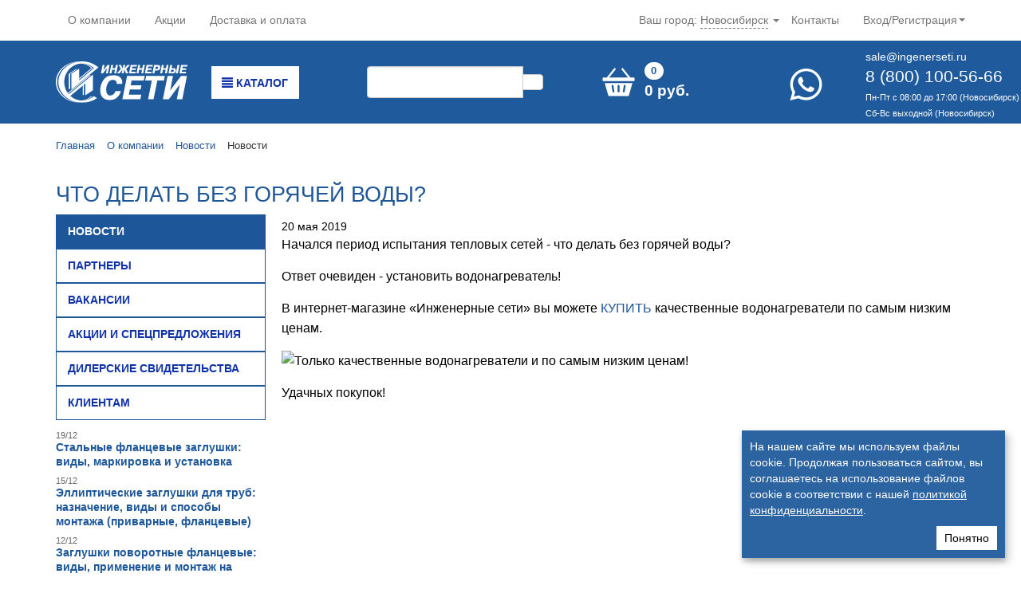

--- FILE ---
content_type: text/html; charset=UTF-8
request_url: https://ingenerseti.ru/about/news/news_46133.html
body_size: 23779
content:
<!DOCTYPE html>
<!--[if IE 8 ]><html class="ie8" lang="ru" prefix="og: http://ogp.me/ns#"><![endif]-->
<!--[if IE 9 ]> <html class="ie9" lang="ru" prefix="og: http://ogp.me/ns#"><![endif]-->
<!--[if gt IE 9]><!--><html lang="ru" prefix="og: http://ogp.me/ns#"><!--<![endif]-->
<head>
    <meta http-equiv="X-UA-Compatible" content="IE=edge">
	<meta http-equiv="Content-Type" content="text/html; charset=UTF-8" />
<meta name="robots" content="index, follow" />
<meta name="description" content="Что делать без горячей воды?. У нас регулярно действуют акции. Доставка товаров по всей России. Телефон 8 800 100 56 66" />
<link rel="canonical" href="https://ingenerseti.ru/about/news/news_46133.html" />
<link href="https://cdn.jsdelivr.net/npm/@fancyapps/ui/dist/fancybox.css" type="text/css"  rel="stylesheet" />
<link href="/bitrix/css/main/font-awesome.css?160535335028799" type="text/css"  rel="stylesheet" />
<link href="/local/templates/seti_new/components/bitrix/menu/left/style.css?1702272804583" type="text/css"  rel="stylesheet" />
<link href="/local/templates/seti_new/css/bootstrap.css?1702272804141873" type="text/css"  data-template-style="true"  rel="stylesheet" />
<link href="/local/templates/seti_new/css/hamburgers.css?174857378427569" type="text/css"  data-template-style="true"  rel="stylesheet" />
<link href="/local/templates/seti_new/css/jquery.mmenu.all.css?170227280456010" type="text/css"  data-template-style="true"  rel="stylesheet" />
<link href="/local/templates/seti_new/css/superfish.css?17022728042589" type="text/css"  data-template-style="true"  rel="stylesheet" />
<link href="/local/templates/seti_new/css/flexslider.css?17022728045211" type="text/css"  data-template-style="true"  rel="stylesheet" />
<link href="/local/templates/seti_new/css/slick-theme.css?17022728043341" type="text/css"  data-template-style="true"  rel="stylesheet" />
<link href="/local/templates/seti_new/css/slick.css?17022728041776" type="text/css"  data-template-style="true"  rel="stylesheet" />
<link href="/local/templates/seti_new/css/opensans.css?17022728042277" type="text/css"  data-template-style="true"  rel="stylesheet" />
<link href="/local/templates/seti_new/components/bitrix/sale.basket.basket.line/bootstrap_v4/style.css?17022728044697" type="text/css"  data-template-style="true"  rel="stylesheet" />
<link href="/local/templates/seti_new/components/bitrix/sale.basket.basket.line/bootstrap_v4_mobile/style.css?17022728044591" type="text/css"  data-template-style="true"  rel="stylesheet" />
<link href="/local/templates/seti_new/components/bitrix/breadcrumb/.default/style.css?1702272804585" type="text/css"  data-template-style="true"  rel="stylesheet" />
<link href="/local/templates/seti_new/styles.css?174858829153325" type="text/css"  data-template-style="true"  rel="stylesheet" />
<link href="/local/templates/seti_new/template_styles.css?175756248511976" type="text/css"  data-template-style="true"  rel="stylesheet" />
<script>if(!window.BX)window.BX={};if(!window.BX.message)window.BX.message=function(mess){if(typeof mess==='object'){for(let i in mess) {BX.message[i]=mess[i];} return true;}};</script>
<script>(window.BX||top.BX).message({"JS_CORE_LOADING":"Загрузка...","JS_CORE_NO_DATA":"- Нет данных -","JS_CORE_WINDOW_CLOSE":"Закрыть","JS_CORE_WINDOW_EXPAND":"Развернуть","JS_CORE_WINDOW_NARROW":"Свернуть в окно","JS_CORE_WINDOW_SAVE":"Сохранить","JS_CORE_WINDOW_CANCEL":"Отменить","JS_CORE_WINDOW_CONTINUE":"Продолжить","JS_CORE_H":"ч","JS_CORE_M":"м","JS_CORE_S":"с","JSADM_AI_HIDE_EXTRA":"Скрыть лишние","JSADM_AI_ALL_NOTIF":"Показать все","JSADM_AUTH_REQ":"Требуется авторизация!","JS_CORE_WINDOW_AUTH":"Войти","JS_CORE_IMAGE_FULL":"Полный размер"});</script>

<script src="/bitrix/js/main/core/core.js?1724914238498410"></script>

<script>BX.Runtime.registerExtension({"name":"main.core","namespace":"BX","loaded":true});</script>
<script>BX.setJSList(["\/bitrix\/js\/main\/core\/core_ajax.js","\/bitrix\/js\/main\/core\/core_promise.js","\/bitrix\/js\/main\/polyfill\/promise\/js\/promise.js","\/bitrix\/js\/main\/loadext\/loadext.js","\/bitrix\/js\/main\/loadext\/extension.js","\/bitrix\/js\/main\/polyfill\/promise\/js\/promise.js","\/bitrix\/js\/main\/polyfill\/find\/js\/find.js","\/bitrix\/js\/main\/polyfill\/includes\/js\/includes.js","\/bitrix\/js\/main\/polyfill\/matches\/js\/matches.js","\/bitrix\/js\/ui\/polyfill\/closest\/js\/closest.js","\/bitrix\/js\/main\/polyfill\/fill\/main.polyfill.fill.js","\/bitrix\/js\/main\/polyfill\/find\/js\/find.js","\/bitrix\/js\/main\/polyfill\/matches\/js\/matches.js","\/bitrix\/js\/main\/polyfill\/core\/dist\/polyfill.bundle.js","\/bitrix\/js\/main\/core\/core.js","\/bitrix\/js\/main\/polyfill\/intersectionobserver\/js\/intersectionobserver.js","\/bitrix\/js\/main\/lazyload\/dist\/lazyload.bundle.js","\/bitrix\/js\/main\/polyfill\/core\/dist\/polyfill.bundle.js","\/bitrix\/js\/main\/parambag\/dist\/parambag.bundle.js"]);
</script>
<script>BX.Runtime.registerExtension({"name":"fx","namespace":"window","loaded":true});</script>
<script>BX.Runtime.registerExtension({"name":"pull.protobuf","namespace":"BX","loaded":true});</script>
<script>BX.Runtime.registerExtension({"name":"rest.client","namespace":"window","loaded":true});</script>
<script>(window.BX||top.BX).message({"pull_server_enabled":"Y","pull_config_timestamp":1747882621,"pull_guest_mode":"N","pull_guest_user_id":0});(window.BX||top.BX).message({"PULL_OLD_REVISION":"Для продолжения корректной работы с сайтом необходимо перезагрузить страницу."});</script>
<script>BX.Runtime.registerExtension({"name":"pull.client","namespace":"BX","loaded":true});</script>
<script>BX.Runtime.registerExtension({"name":"pull","namespace":"window","loaded":true});</script>
<script>(window.BX||top.BX).message({"LANGUAGE_ID":"ru","FORMAT_DATE":"DD.MM.YYYY","FORMAT_DATETIME":"DD.MM.YYYY HH:MI:SS","COOKIE_PREFIX":"BITRIX_SM","SERVER_TZ_OFFSET":"25200","UTF_MODE":"Y","SITE_ID":"s1","SITE_DIR":"\/","USER_ID":"","SERVER_TIME":1766458615,"USER_TZ_OFFSET":0,"USER_TZ_AUTO":"Y","bitrix_sessid":"470bd766adff5608790b9f9eceb774c4"});</script>

<script src="/bitrix/js/main/core/core_fx.js?160535338116888"></script>
<script src="/bitrix/js/pull/protobuf/protobuf.js?1605353379274055"></script>
<script src="/bitrix/js/pull/protobuf/model.js?160535337970928"></script>
<script src="/bitrix/js/rest/client/rest.client.js?160535337917414"></script>
<script src="/bitrix/js/pull/client/pull.client.js?172491420783600"></script>
<script src="https://cdn.jsdelivr.net/npm/@fancyapps/ui/dist/fancybox.umd.js"></script>
<script src="/bitrix/js/yandex.metrika/script.js?16917200626603"></script>
<script type='text/javascript'>window['recaptchaFreeOptions']={'size':'normal','theme':'light','badge':'bottomright','version':'','action':'','lang':'ru','key':'6LdFlowUAAAAAMkmLrjo2FUqOZtlUxb-P0nnslzD'};</script>
<script >/**
*   ReCaptcha 2.0 Google js
*	Shevtcoff S.V. 
*	date 25.08.19
*	time 12:10
*/
;
"use strict";

(function(window, document){
    
    var Recaptchafree = Recaptchafree || {};
    Recaptchafree.form_submit;
    var settigs = window['recaptchaFreeOptions'];
    Recaptchafree.loadApi = function(){
        var detectRecaptchaApi = document.getElementById("recaptchaApi");
        if(!detectRecaptchaApi){
            var script = document.createElement('script');
            script.async = true;
            script.id = "recaptchaApi";
            script.src = "//www.google.com/recaptcha/api.js?onload=RecaptchafreeLoaded&render=explicit&hl=" + settigs["lang"];
            script.onerror = function() {
              console.error("Failed to load \"www.google.com/recaptcha/api.js\"");
            };
            document.getElementsByTagName("head")[0].appendChild(script); 
        } 
        return true;
    };

    Recaptchafree.loaded = function(){
        Recaptchafree.renderById = Recaptchafree.renderByIdAfterLoad;
        Recaptchafree.renderAll();
        /* If invisible recaptcha on the page */
        if(settigs["size"] === "invisible") {
            document.addEventListener('submit',function(e){
                if(e.target && e.target.tagName === "FORM"){
                    var g_recaptcha = e.target.querySelector('div.g-recaptcha');
                    var widget_id = g_recaptcha.getAttribute("data-widget");
                    grecaptcha.execute(widget_id);
                    Recaptchafree.form_submit = e.target;
                    e.preventDefault();    
                } 
            }, false);
            /* hide grecaptcha-badge, if multi invisible recaptcha */
            var badges = document.querySelectorAll('.grecaptcha-badge'); 
            for (var i = 1; i < badges.length; i++) {
                badges[i].style.display="none";
            }
        }
        /* update after ajax jQuery */
        if (window.jQuery){
            jQuery(document).ajaxComplete(function() {
                Recaptchafree.reset();
            });
        }
        /* update after ajax BX  */
        if (typeof window.BX.addCustomEvent !== "undefined"){
            window.BX.addCustomEvent('onAjaxSuccess', function () {
                Recaptchafree.reset();   
            });
        }
    };

    Recaptchafree.renderAll = function() { 
        var elements = document.querySelectorAll('div.g-recaptcha');
        for (var i = 0; i < elements.length; i++) {
            if(!elements[i].hasAttribute("data-widget")) {
                Recaptchafree.renderById(elements[i].getAttribute("id"));
            } 
        }
    };

    Recaptchafree.renderByIdAfterLoad = function(id) { 
        var el = document.getElementById(id);
        var widget = grecaptcha.render(el, {
            'sitekey'   : el.hasAttribute("data-sitekey") ? el.getAttribute("data-sitekey") : settigs["key"],
            'theme'     : el.hasAttribute("data-theme") ? el.getAttribute("data-theme") : settigs["theme"],
            'size'      : el.hasAttribute("data-size") ? el.getAttribute("data-size") : settigs["size"],
            'callback'  : el.hasAttribute("data-callback") ? el.getAttribute("data-callback") : settigs["callback"],
            'badge'     : el.hasAttribute("data-badge") ? el.getAttribute("data-badge") : settigs["badge"]
        });
        el.setAttribute("data-widget", widget);
    };

    Recaptchafree.reset = function() { 
        Recaptchafree.renderAll(); 
        var elements = document.querySelectorAll('div.g-recaptcha[data-widget]');
        for (var i = 0; i < elements.length; i++) {
            var id = elements[i].getAttribute('data-widget');
            if(window.grecaptcha){
                grecaptcha.reset(id);
            }
        }
    };

    Recaptchafree.submitForm = function(token){
        if(Recaptchafree.form_submit !== undefined){
            var x = document.createElement("INPUT"); /* create token input  */
            x.setAttribute("type", "hidden");  
            x.name = "g-recaptcha-response";
            x.value = token;
            Recaptchafree.form_submit.appendChild(x);  /* append current form  */
            var elements = Recaptchafree.form_submit.elements;
            for (var i = 0; i < elements.length; i++) {
                if(elements[i].getAttribute("type") === "submit")  {
                    var submit_hidden = document.createElement("INPUT"); /* create submit input hidden  */
                    submit_hidden.setAttribute("type", "hidden");  
                    submit_hidden.name = elements[i].name;
                    submit_hidden.value = elements[i].value;
                    Recaptchafree.form_submit.appendChild(submit_hidden);  /* append current form  */
                }
            }
            document.createElement('form').submit.call(Recaptchafree.form_submit); /* submit form  */
        }       
    };

    Recaptchafree.throttle = function(func, wait, options) {
        var context, args, result;
        var timeout = null;
        var previous = 0;
        if (!options) options = {};
        var later = function() {
          previous = options.leading === false ? 0 : new Date().getTime();
          timeout = null;
          result = func.apply(context, args);
          if (!timeout) context = args = null;
        };
        return function() {
          var now = new Date().getTime();
          if (!previous && options.leading === false) previous = now;
          var remaining = wait - (now - previous);
          context = this;
          args = arguments;
          if (remaining <= 0 || remaining > wait) {
            if (timeout) {
              clearTimeout(timeout);
              timeout = null;
            }
            previous = now;
            result = func.apply(context, args);
            if (!timeout) context = args = null;
          } else if (!timeout && options.trailing !== false) {
            timeout = setTimeout(later, remaining);
          }
          return result;
        };
    };

    Recaptchafree.replaceCaptchaBx = function(){
        var images = document.body.querySelectorAll('form img');
        var src = '[data-uri]';
        Recaptchafree.renderAll();
        for (var i = 0; i < images.length; i++) {
            var img = images[i];
            if (/\/bitrix\/tools\/captcha\.php\?(captcha_code|captcha_sid)=[0-9a-z]+/i.test(img.src)) {
                img['src'] = src;
                img.removeAttribute("width");
                img.removeAttribute('height');
                img.style.display = 'none';
                if(!img.parentNode.querySelector(".g-recaptcha")){
                    var recaptchaId = 'd_recaptcha_' +Math.floor(Math.random()*16777215).toString(16);
                    var replacement = document.createElement('div');
                    replacement['id'] = recaptchaId;
                    replacement['className'] = 'g-recaptcha';
                    img.parentNode.appendChild(replacement);
                    Recaptchafree.renderById(recaptchaId);
                }    
            }
        }
        var inputs = document.querySelectorAll('form input[name="captcha_word"]');
        for (var i = 0; i < inputs.length; i++) {
            var inp = inputs[i];
            if (inp.style.display !== "none") {
                inp.style.display = "none";
            } 
            inp.value = "";
        }  
    };

    Recaptchafree.init = function(){
        Recaptchafree.renderById = Recaptchafree.loadApi;
        document.addEventListener("DOMContentLoaded", function () {
            Recaptchafree.renderAll();
            Recaptchafree.replaceCaptchaBx();
            var throttled = Recaptchafree.throttle(Recaptchafree.replaceCaptchaBx, 200);
            var MutationObserver = window.MutationObserver
                || window.WebKitMutationObserver
                || window.MozMutationObserver;

            if (!!MutationObserver) {
                var observer = new MutationObserver(function(mutations) {
                    mutations.forEach(function(mutation) {
                       if(mutation.type === 'childList' && mutation.addedNodes.length > 0 && mutation.addedNodes[0].tagName !== "IFRAME"){
                        throttled();  
                       }
                    });
                });
                observer.observe(document.body, {
                    attributes: false,
                    characterData: false,
                    childList: true,
                    subtree: true,
                    attributeOldValue: false,
                    characterDataOldValue: false
                });
            } else {
                document.addEventListener('DOMNodeInserted', function(mutation) {
                    throttled();
                });
            }
        });
    };
    
    Recaptchafree.init(); 
    window.Recaptchafree = Recaptchafree;
    window.RecaptchafreeLoaded = Recaptchafree.loaded;
    window.RecaptchafreeSubmitForm = Recaptchafree.submitForm;

})(window, document);</script>
            <script >
                window.dataLayerName = 'dataLayer';
                var dataLayerName = window.dataLayerName;
            </script>
            <!-- Yandex.Metrika counter -->
            <script >
                (function (m, e, t, r, i, k, a) {
                    m[i] = m[i] || function () {
                        (m[i].a = m[i].a || []).push(arguments)
                    };
                    m[i].l = 1 * new Date();
                    k = e.createElement(t), a = e.getElementsByTagName(t)[0], k.async = 1, k.src = r, a.parentNode.insertBefore(k, a)
                })
                (window, document, "script", "https://mc.yandex.ru/metrika/tag.js", "ym");

                ym("485415", "init", {
                    clickmap: true,
                    trackLinks: true,
                    accurateTrackBounce: true,
                    webvisor: true,
                    ecommerce: dataLayerName,
                    params: {
                        __ym: {
                            "ymCmsPlugin": {
                                "cms": "1c-bitrix",
                                "cmsVersion": "24.0",
                                "pluginVersion": "1.0.8",
                                'ymCmsRip': 1555722530                            }
                        }
                    }
                });

                document.addEventListener("DOMContentLoaded", function() {
                                    });

            </script>
            <!-- /Yandex.Metrika counter -->
                    <script >
            window.counters = ["485415","101095157","101095121"];
        </script>
        
<script>window[window.dataLayerName] = window[window.dataLayerName] || [];</script>

<script src="/local/templates/seti_new/js/ecommerce.js?1702272804477"></script>
<script src="/local/templates/seti_new/js/jquery.min.js?170227280496381"></script>
<script src="/local/templates/seti_new/js/bootstrap.min.js?170227280435452"></script>
<script src="/local/templates/seti_new/js/superfish.min.js?17485782584503"></script>
<script src="/local/templates/seti_new/js/hoverIntent.js?17022728044938"></script>
<script src="/local/templates/seti_new/js/supersubs.js?17022728043364"></script>
<script src="/local/templates/seti_new/js/jquery.flexslider-min.js?170227280421817"></script>
<script src="/local/templates/seti_new/js/jquery.mmenu.all.js?170227280473268"></script>
<script src="/local/templates/seti_new/js/main.js?175756227620676"></script>
<script src="/local/templates/seti_new/js/slick.min.js?170227280442863"></script>
<script src="/bitrix/components/bitrix/search.title/script.js?16053532279847"></script>
<script src="/local/templates/seti_new/components/bitrix/sale.basket.basket.line/bootstrap_v4/script.js?17022728045335"></script>
<script src="/local/templates/seti_new/components/bitrix/sale.basket.basket.line/bootstrap_v4_mobile/script.js?17022728045335"></script>
<script>var _ba = _ba || []; _ba.push(["aid", "463a8e633cf910d85909b944675f9bd7"]); _ba.push(["host", "ingenerseti.ru"]); (function() {var ba = document.createElement("script"); ba.type = "text/javascript"; ba.async = true;ba.src = (document.location.protocol == "https:" ? "https://" : "http://") + "bitrix.info/ba.js";var s = document.getElementsByTagName("script")[0];s.parentNode.insertBefore(ba, s);})();</script>

    <title>Что делать без горячей воды?</title>
    <meta name="referrer" content="unsafe-url">
    <meta charset="utf-8">
    <meta name="viewport" content="width=device-width, initial-scale=1.0">
	<meta name="yandex-verification" content="1f3e2dd3e170c396" />
    <link href="/favicon.ico" rel="shortcut icon" type="image/x-icon"/>
    <meta http-equiv="x-dns-prefetch-control" content="on">
    <script data-skip-moving="true">window.dataLayer = window.dataLayer || [];</script>

    <!-- Google Tag Manager -->
    <script data-skip-moving="true">(function(w,d,s,l,i){w[l]=w[l]||[];w[l].push({'gtm.start':
    new Date().getTime(),event:'gtm.js'});var f=d.getElementsByTagName(s)[0],
    j=d.createElement(s),dl=l!='dataLayer'?'&l='+l:'';j.async=true;j.src=
    'https://www.googletagmanager.com/gtm.js?id='+i+dl;f.parentNode.insertBefore(j,f);
    })(window,document,'script','dataLayer','GTM-WZRWFR8');</script>
    <!-- End Google Tag Manager -->

    <script data-skip-moving="true">window.__jsLazyLoadIntialized=false;window.__jsLazyLoadIntervalId=setInterval(function(){if(typeof $!='undefined'){clearInterval(window.__jsLazyLoadIntervalId);window.__jsLazyLoadIntialized=true;}},100);
window.__jsLazyLoad=function(src,delay){let loaded=false,intervalId=setInterval(function(){if(window.__jsLazyLoadIntialized){clearInterval(intervalId);function load(){if(!loaded){loaded=true;let s=document.createElement("script");s.type='text/javascript';s.src=src;$('body').append(s);}}
if(typeof delay=="undefined"){$(document).on("scroll mousemove",function(){load();});}else{setTimeout(function(){load();},delay);}}},100);};
window.__jsLazyLoadScript=function(func,delay){let loaded=false,intervalId=setInterval(function(){if(window.__jsLazyLoadIntialized){clearInterval(intervalId);function load(){if(!loaded){loaded=true;func();}}
if(typeof delay=="undefined"){$(document).on("scroll mousemove",function(){load();});}else{setTimeout(function(){load();},delay);}}},100);};</script>
        <script>window.app = { primaryDomain: 'ingenerseti.ru', };</script>
</head>

<body>
<!-- Google Tag Manager (noscript) -->
<noscript><iframe src="https://www.googletagmanager.com/ns.html?id=GTM-WZRWFR8"
height="0" width="0" style="display:none;visibility:hidden"></iframe></noscript>
<!-- End Google Tag Manager (noscript) -->

<div id="panel"></div>

<div id="top_nav" class="navbar navbar-default navbar-static-top hidden-sm hidden-xs" role="navigation">
  <div class="container">
    <ul class="nav navbar-nav">
        

    <li>
            <a href="/about/" target="">О компании</a>
        </li>
	    <li>
            <a href="/about/actions/" target="">Акции</a>
        </li>
	    <li>
            <a href="/about/clients/news_45500.html" target="">Доставка и оплата</a>
        </li>
	
   </ul>
        <ul class="nav navbar-nav navbar-right">
         

    <li>
            <a href="/contacts/" target="">Контакты</a>
        </li>
	
        <li class="dropdown">
                                <a href="#" class="dropdown-toggle" data-toggle="dropdown">Вход/Регистрация <b class="caret"></b></a>
                      <ul class="dropdown-menu">
                        <li><a href="/auth/">Вход</a></li>
                        <li><a href="/auth/?register=yes">Регистрация</a></li>
                      </ul>
                      
          
        </li>
      </ul>
      <div class="dropdown top_city_selector">
          <span>Ваш город:</span>
          <a data-toggle="dropdown" href="#">Новосибирск</a>
          <b class="caret"></b>
          <ul class="dropdown-menu" role="menu" aria-labelledby="dLabel">
              <li><a href="//ingenerseti.ru/about/news/news_46133.html">Новосибирск</a></li>
                                <li><a href="//barnaul.ingenerseti.ru/about/news/news_46133.html">Барнаул</a></li>
                                <li><a href="//berdsk.ingenerseti.ru/about/news/news_46133.html">Бердск</a></li>
                        </ul>
      </div>

  </div>
</div>
<div id="main_nav" class="jumbotron hidden-sm hidden-xs" data-m="">
    <div class="container main_navcontainer">
        <div class="row">
            <div class="col-lg-2 col-md-2 panel-logo">
                <a href="/"><img src="/img/svg/logo.svg" width="165" height="52" class="img-responsive" style="margin-top: 4px"></a>
            </div>
																								<div class="col-lg-2 col-md-2 panel-catalog">
													<div class="menu-catalog">
															<a class="top_catalog_menu_btn" href="/catalog/"><span class="glyphicon glyphicon-align-justify"></span>&nbsp;Каталог</a>
															<div class="js-menu">
															<div class="catalog-section-list  js-dropdowncatalog">
	<div class="b-menu-catalog">
		<div class="b-menu-catalog-leftcol">
                            				<div class="b-menu-catalog-leftcol-submenu-item _parent" data-sid="867">
					<a href="/catalog/kotelnoe-oborudovanie/" class="b-menu-catalog-link _main">
						<div class="img-section">
													</div>
						<div class="menu-title">Котельное оборудование</div>
													<div class="arrow-2 right"></div>
							
					</a>
				</div>			
			                				<div class="b-menu-catalog-leftcol-submenu-item _parent" data-sid="899">
					<a href="/catalog/nasosy/" class="b-menu-catalog-link _main">
						<div class="img-section">
													</div>
						<div class="menu-title">Насосы</div>
													<div class="arrow-2 right"></div>
							
					</a>
				</div>			
			                				<div class="b-menu-catalog-leftcol-submenu-item _parent" data-sid="907">
					<a href="/catalog/radiatory-otopleniya/" class="b-menu-catalog-link _main">
						<div class="img-section">
													</div>
						<div class="menu-title">Радиаторы отопления</div>
													<div class="arrow-2 right"></div>
							
					</a>
				</div>			
			                				<div class="b-menu-catalog-leftcol-submenu-item _parent" data-sid="826">
					<a href="/catalog/baki_emkosti/" class="b-menu-catalog-link _main">
						<div class="img-section">
													</div>
						<div class="menu-title">Баки, емкости</div>
													<div class="arrow-2 right"></div>
							
					</a>
				</div>			
			                				<div class="b-menu-catalog-leftcol-submenu-item _parent" data-sid="832">
					<a href="/catalog/vodonagrevateli/" class="b-menu-catalog-link _main">
						<div class="img-section">
													</div>
						<div class="menu-title">Водонагреватели</div>
													<div class="arrow-2 right"></div>
							
					</a>
				</div>			
			                				<div class="b-menu-catalog-leftcol-submenu-item _parent" data-sid="835">
					<a href="/catalog/gibkaya_podvodka/" class="b-menu-catalog-link _main">
						<div class="img-section">
													</div>
						<div class="menu-title">Гибкая подводка</div>
													<div class="arrow-2 right"></div>
							
					</a>
				</div>			
			                				<div class="b-menu-catalog-leftcol-submenu-item _parent" data-sid="838">
					<a href="/catalog/detali_truboprovodov/" class="b-menu-catalog-link _main">
						<div class="img-section">
													</div>
						<div class="menu-title">Детали трубопроводов</div>
													<div class="arrow-2 right"></div>
							
					</a>
				</div>			
			                				<div class="b-menu-catalog-leftcol-submenu-item _parent" data-sid="845">
					<a href="/catalog/zadvizhki/" class="b-menu-catalog-link _main">
						<div class="img-section">
													</div>
						<div class="menu-title">Задвижки</div>
													<div class="arrow-2 right"></div>
							
					</a>
				</div>			
			                				<div class="b-menu-catalog-leftcol-submenu-item _parent" data-sid="848">
					<a href="/catalog/zatvory_diskovye_povorotnye/" class="b-menu-catalog-link _main">
						<div class="img-section">
													</div>
						<div class="menu-title">Затворы дисковые поворотные</div>
													<div class="arrow-2 right"></div>
							
					</a>
				</div>			
			                				<div class="b-menu-catalog-leftcol-submenu-item _parent" data-sid="850">
					<a href="/catalog/klapany_ventili/" class="b-menu-catalog-link _main">
						<div class="img-section">
													</div>
						<div class="menu-title">Клапаны, вентили</div>
													<div class="arrow-2 right"></div>
							
					</a>
				</div>			
			                				<div class="b-menu-catalog-leftcol-submenu-item _parent" data-sid="859">
					<a href="/catalog/kontrolno_izmeritelnye_pribory/" class="b-menu-catalog-link _main">
						<div class="img-section">
													</div>
						<div class="menu-title">Контрольно-измерительные приборы</div>
													<div class="arrow-2 right"></div>
							
					</a>
				</div>			
			                				<div class="b-menu-catalog-leftcol-submenu-item _parent" data-sid="876">
					<a href="/catalog/krany/" class="b-menu-catalog-link _main">
						<div class="img-section">
													</div>
						<div class="menu-title">Краны</div>
													<div class="arrow-2 right"></div>
							
					</a>
				</div>			
			                				<div class="b-menu-catalog-leftcol-submenu-item _parent" data-sid="883">
					<a href="/catalog/instrumenty_i_krepezh/" class="b-menu-catalog-link _main">
						<div class="img-section">
													</div>
						<div class="menu-title">Инструменты и крепеж</div>
													<div class="arrow-2 right"></div>
							
					</a>
				</div>			
			                				<div class="b-menu-catalog-leftcol-submenu-item _parent" data-sid="892">
					<a href="/catalog/materialy_dlya_izolyatsii_zashchity_i_uplotneniy/" class="b-menu-catalog-link _main">
						<div class="img-section">
													</div>
						<div class="menu-title">Материалы для изоляции</div>
													<div class="arrow-2 right"></div>
							
					</a>
				</div>			
			                				<div class="b-menu-catalog-leftcol-submenu-item _parent" data-sid="915">
					<a href="/catalog/truby-i-fitingi/" class="b-menu-catalog-link _main">
						<div class="img-section">
													</div>
						<div class="menu-title">Трубы и фасонные части к ним</div>
													<div class="arrow-2 right"></div>
							
					</a>
				</div>			
			                				<div class="b-menu-catalog-leftcol-submenu-item _parent" data-sid="930">
					<a href="/catalog/uzly_teplogo_pola_i_kollektory/" class="b-menu-catalog-link _main">
						<div class="img-section">
													</div>
						<div class="menu-title">Узлы теплого пола и коллекторы</div>
													<div class="arrow-2 right"></div>
							
					</a>
				</div>			
			                				<div class="b-menu-catalog-leftcol-submenu-item _parent" data-sid="933">
					<a href="/catalog/filtry_gryazeviki_elevatory/" class="b-menu-catalog-link _main">
						<div class="img-section">
													</div>
						<div class="menu-title">Водоочистка, фильтры, грязевики</div>
													<div class="arrow-2 right"></div>
							
					</a>
				</div>			
			                				<div class="b-menu-catalog-leftcol-submenu-item _parent" data-sid="937">
					<a href="/catalog/fitingi_rezbovye_latunnye_stalnye_chugunnye/" class="b-menu-catalog-link _main">
						<div class="img-section">
													</div>
						<div class="menu-title">Фитинги</div>
													<div class="arrow-2 right"></div>
							
					</a>
				</div>			
			                				<div class="b-menu-catalog-leftcol-submenu-item _parent" data-sid="1003">
					<a href="/catalog/smesiteli/" class="b-menu-catalog-link _main">
						<div class="img-section">
													</div>
						<div class="menu-title">Смесители</div>
													<div class="arrow-2 right"></div>
							
					</a>
				</div>			
			                				<div class="b-menu-catalog-leftcol-submenu-item _parent" data-sid="1023">
					<a href="/catalog/kanalizatsiya/" class="b-menu-catalog-link _main">
						<div class="img-section">
													</div>
						<div class="menu-title">Канализация</div>
													<div class="arrow-2 right"></div>
							
					</a>
				</div>			
			                				<div class="b-menu-catalog-leftcol-submenu-item _parent" data-sid="1020">
					<a href="/catalog/sifony_i_santekhnicheskaya_armatura/" class="b-menu-catalog-link _main">
						<div class="img-section">
													</div>
						<div class="menu-title">Сифоны и сантехническая арматура</div>
													<div class="arrow-2 right"></div>
							
					</a>
				</div>			
			                				<div class="b-menu-catalog-leftcol-submenu-item _parent" data-sid="1046">
					<a href="/catalog/rasprodazha/" class="b-menu-catalog-link _main">
						<div class="img-section">
													</div>
						<div class="menu-title">Распродажа</div>
													<div class="arrow-2 right"></div>
							
					</a>
				</div>			
			                				<div class="b-menu-catalog-leftcol-submenu-item " data-sid="1014">
					<a href="/catalog/greyushchiy_kabel/" class="b-menu-catalog-link _main">
						<div class="img-section">
													</div>
						<div class="menu-title">Греющий кабель</div>
							
					</a>
				</div>			
					</div>

		<div  class="b-menu-catalog-rightcol">
                                            <div class="b-menu-catalog-rightcol-submenu js-dropdowncatalog_sub" data-sid="867">
                    <div class="b-menu-catalog-rightcol-title">Котельное оборудование</div>
                    <div class="b-menu-catalog-rightcol-submenuitems">
                                                                                                                                                                                                                                                                                                                                                                                                                                                                                                                                                                                                                <div class="b-menu-catalog-rightcol-submenuitems__left">                            <div class="b-menu-catalog-submenu-item b-menu-catalog-submenu-item--level-2">
                                <a class="b-menu-catalog-submenu-item__link b-menu-catalog-submenu-item__link--level-2 title-section _lvl2" href="/catalog/kotly/">Котлы</a>

                                                                                                                                                    <div class="b-menu-catalog-submenu-item b-menu-catalog-submenu-item--level-3">
                                            <a class="b-menu-catalog-submenu-item__link b-menu-catalog-submenu-item__link--level-3 title-section _lvl2" href="/catalog/kotly-elektricheskie-otopitelnye/">Котлы электрические</a>
                                        </div>
                                                                                                                    <div class="b-menu-catalog-submenu-item b-menu-catalog-submenu-item--level-3">
                                            <a class="b-menu-catalog-submenu-item__link b-menu-catalog-submenu-item__link--level-3 title-section _lvl2" href="/catalog/tverdotoplivnye-kotly/">Котлы на твердом топливе</a>
                                        </div>
                                                                                                                    <div class="b-menu-catalog-submenu-item b-menu-catalog-submenu-item--level-3">
                                            <a class="b-menu-catalog-submenu-item__link b-menu-catalog-submenu-item__link--level-3 title-section _lvl2" href="/catalog/gazovye-kotly-dlya-otopleniya/">Газовые котлы для отопления</a>
                                        </div>
                                                                                                </div>
                            
                            <div class="b-menu-catalog-submenu-item b-menu-catalog-submenu-item--level-2">
                                <a class="b-menu-catalog-submenu-item__link b-menu-catalog-submenu-item__link--level-2 title-section _lvl2" href="/catalog/dymohody-dlya-kotla/">Дымоходы</a>

                                                            </div>
                            
                            <div class="b-menu-catalog-submenu-item b-menu-catalog-submenu-item--level-2">
                                <a class="b-menu-catalog-submenu-item__link b-menu-catalog-submenu-item__link--level-2 title-section _lvl2" href="/catalog/soputstvuyushchee_oborudovanie_k_kotlam/">Сопутствующее оборудование к котлам</a>

                                                            </div>
                            
                            <div class="b-menu-catalog-submenu-item b-menu-catalog-submenu-item--level-2">
                                <a class="b-menu-catalog-submenu-item__link b-menu-catalog-submenu-item__link--level-2 title-section _lvl2" href="/catalog/pechi/">Печи</a>

                                                            </div>
                            
                            <div class="b-menu-catalog-submenu-item b-menu-catalog-submenu-item--level-2">
                                <a class="b-menu-catalog-submenu-item__link b-menu-catalog-submenu-item__link--level-2 title-section _lvl2" href="/catalog/tverdotoplivnyy-kotel-zota/">Твердотопливный котел zota</a>

                                                            </div>
                            </div>
                        <div class="b-menu-catalog-rightcol-submenuitems__right">                            <div class="b-menu-catalog-submenu-item b-menu-catalog-submenu-item--level-2">
                                <a class="b-menu-catalog-submenu-item__link b-menu-catalog-submenu-item__link--level-2 title-section _lvl2" href="/catalog/komplektuyushchie_k_kotlam/">Комплектующие к котлам</a>

                                                            </div>
                            
                            <div class="b-menu-catalog-submenu-item b-menu-catalog-submenu-item--level-2">
                                <a class="b-menu-catalog-submenu-item__link b-menu-catalog-submenu-item__link--level-2 title-section _lvl2" href="/catalog/gorelki_gazovye_i_dizelnye/">Горелки газовые и дизельные</a>

                                                            </div>
                            
                            <div class="b-menu-catalog-submenu-item b-menu-catalog-submenu-item--level-2">
                                <a class="b-menu-catalog-submenu-item__link b-menu-catalog-submenu-item__link--level-2 title-section _lvl2" href="/catalog/vozdukhootvodchiki_dlya_kotelnogo_oborudovaniya/">Воздухоотводчики для котельного оборудования</a>

                                                            </div>
                            
                            <div class="b-menu-catalog-submenu-item b-menu-catalog-submenu-item--level-2">
                                <a class="b-menu-catalog-submenu-item__link b-menu-catalog-submenu-item__link--level-2 title-section _lvl2" href="/catalog/mangaly_tandyry/">Мангалы, тандыры</a>

                                                            </div>
                            
                            <div class="b-menu-catalog-submenu-item b-menu-catalog-submenu-item--level-2">
                                <a class="b-menu-catalog-submenu-item__link b-menu-catalog-submenu-item__link--level-2 title-section _lvl2" href="/catalog/kotly-ugolnye/">Котлы угольные</a>

                                                            </div>
                            </div>
                    </div>
                </div>
			                                <div class="b-menu-catalog-rightcol-submenu js-dropdowncatalog_sub" data-sid="899">
                    <div class="b-menu-catalog-rightcol-title">Насосы</div>
                    <div class="b-menu-catalog-rightcol-submenuitems">
                                                                                                                                                                                                                                                                                                                                                                                                                                                                                                                                                            <div class="b-menu-catalog-rightcol-submenuitems__left">                            <div class="b-menu-catalog-submenu-item b-menu-catalog-submenu-item--level-2">
                                <a class="b-menu-catalog-submenu-item__link b-menu-catalog-submenu-item__link--level-2 title-section _lvl2" href="/catalog/kanalizatsionnye_nasosy/">Канализационные насосы</a>

                                                            </div>
                            
                            <div class="b-menu-catalog-submenu-item b-menu-catalog-submenu-item--level-2">
                                <a class="b-menu-catalog-submenu-item__link b-menu-catalog-submenu-item__link--level-2 title-section _lvl2" href="/catalog/tsirkulyatsionnye-nasosy/">Циркуляционные насосы</a>

                                                            </div>
                            
                            <div class="b-menu-catalog-submenu-item b-menu-catalog-submenu-item--level-2">
                                <a class="b-menu-catalog-submenu-item__link b-menu-catalog-submenu-item__link--level-2 title-section _lvl2" href="/catalog/komplektuyushchie_dlya_nasosov/">Комплектующие для насосов</a>

                                                            </div>
                            
                            <div class="b-menu-catalog-submenu-item b-menu-catalog-submenu-item--level-2">
                                <a class="b-menu-catalog-submenu-item__link b-menu-catalog-submenu-item__link--level-2 title-section _lvl2" href="/catalog/drenazhnye-nasosy/">Дренажные насосы</a>

                                                            </div>
                            
                            <div class="b-menu-catalog-submenu-item b-menu-catalog-submenu-item--level-2">
                                <a class="b-menu-catalog-submenu-item__link b-menu-catalog-submenu-item__link--level-2 title-section _lvl2" href="/catalog/pogruzhnye-nasosy/">Погружные насосы</a>

                                                            </div>
                            </div>
                        <div class="b-menu-catalog-rightcol-submenuitems__right">                            <div class="b-menu-catalog-submenu-item b-menu-catalog-submenu-item--level-2">
                                <a class="b-menu-catalog-submenu-item__link b-menu-catalog-submenu-item__link--level-2 title-section _lvl2" href="/catalog/sadovye-nasosy/">Садовые насосы</a>

                                                            </div>
                            
                            <div class="b-menu-catalog-submenu-item b-menu-catalog-submenu-item--level-2">
                                <a class="b-menu-catalog-submenu-item__link b-menu-catalog-submenu-item__link--level-2 title-section _lvl2" href="/catalog/nasosy-povysheniya-davleniya/">Насосы повышения давления</a>

                                                            </div>
                            
                            <div class="b-menu-catalog-submenu-item b-menu-catalog-submenu-item--level-2">
                                <a class="b-menu-catalog-submenu-item__link b-menu-catalog-submenu-item__link--level-2 title-section _lvl2" href="/catalog/skvazhinnye-nasosy/">Скважинные насосы</a>

                                                            </div>
                            
                            <div class="b-menu-catalog-submenu-item b-menu-catalog-submenu-item--level-2">
                                <a class="b-menu-catalog-submenu-item__link b-menu-catalog-submenu-item__link--level-2 title-section _lvl2" href="/catalog/nasosnye-stantsii/">Насосные станции</a>

                                                            </div>
                            </div>
                    </div>
                </div>
			                                <div class="b-menu-catalog-rightcol-submenu js-dropdowncatalog_sub" data-sid="907">
                    <div class="b-menu-catalog-rightcol-title">Радиаторы отопления</div>
                    <div class="b-menu-catalog-rightcol-submenuitems">
                                                                                                                                                                                                                                                                                                                                                                                                                                                                                                        <div class="b-menu-catalog-rightcol-submenuitems__left">                            <div class="b-menu-catalog-submenu-item b-menu-catalog-submenu-item--level-2">
                                <a class="b-menu-catalog-submenu-item__link b-menu-catalog-submenu-item__link--level-2 title-section _lvl2" href="/catalog/alyuminievye-radiatory-otopleniya/">Радиаторы алюминиевые</a>

                                                            </div>
                            
                            <div class="b-menu-catalog-submenu-item b-menu-catalog-submenu-item--level-2">
                                <a class="b-menu-catalog-submenu-item__link b-menu-catalog-submenu-item__link--level-2 title-section _lvl2" href="/catalog/bimetallicheskie-radiatory-otopleniya/">Радиаторы биметаллические</a>

                                                            </div>
                            
                            <div class="b-menu-catalog-submenu-item b-menu-catalog-submenu-item--level-2">
                                <a class="b-menu-catalog-submenu-item__link b-menu-catalog-submenu-item__link--level-2 title-section _lvl2" href="/catalog/komplektuyushchie_k_chugunnym_radiatoram/">Комплектующие к чугунным радиаторам</a>

                                                            </div>
                            
                            <div class="b-menu-catalog-submenu-item b-menu-catalog-submenu-item--level-2">
                                <a class="b-menu-catalog-submenu-item__link b-menu-catalog-submenu-item__link--level-2 title-section _lvl2" href="/catalog/chugunnye-radiatory-ms/">Чугунные радиаторы мс</a>

                                                            </div>
                            </div>
                        <div class="b-menu-catalog-rightcol-submenuitems__right">                            <div class="b-menu-catalog-submenu-item b-menu-catalog-submenu-item--level-2">
                                <a class="b-menu-catalog-submenu-item__link b-menu-catalog-submenu-item__link--level-2 title-section _lvl2" href="/catalog/chugunnye-radiatory-otopleniya/">Радиаторы чугунные</a>

                                                            </div>
                            
                            <div class="b-menu-catalog-submenu-item b-menu-catalog-submenu-item--level-2">
                                <a class="b-menu-catalog-submenu-item__link b-menu-catalog-submenu-item__link--level-2 title-section _lvl2" href="/catalog/vozdukhootvodchiki_dlya_radiatorov/">Воздухоотводчики для радиаторов</a>

                                                            </div>
                            
                            <div class="b-menu-catalog-submenu-item b-menu-catalog-submenu-item--level-2">
                                <a class="b-menu-catalog-submenu-item__link b-menu-catalog-submenu-item__link--level-2 title-section _lvl2" href="/catalog/komplektuyushchie_dlya_alyuminievykh_radiatorov/">Комплектующие для алюминиевых радиаторов</a>

                                                            </div>
                            
                            <div class="b-menu-catalog-submenu-item b-menu-catalog-submenu-item--level-2">
                                <a class="b-menu-catalog-submenu-item__link b-menu-catalog-submenu-item__link--level-2 title-section _lvl2" href="/catalog/konvektory-teplovye-pushki/">Конвекторы, Тепловые пушки</a>

                                                            </div>
                            </div>
                    </div>
                </div>
			                                <div class="b-menu-catalog-rightcol-submenu js-dropdowncatalog_sub" data-sid="826">
                    <div class="b-menu-catalog-rightcol-title">Баки, емкости</div>
                    <div class="b-menu-catalog-rightcol-submenuitems">
                                                                                                                                                                                                                                                                                        <div class="b-menu-catalog-rightcol-submenuitems__left">                            <div class="b-menu-catalog-submenu-item b-menu-catalog-submenu-item--level-2">
                                <a class="b-menu-catalog-submenu-item__link b-menu-catalog-submenu-item__link--level-2 title-section _lvl2" href="/catalog/baki_rasshiritelnye_membrannye_dlya_vodosnabzheniya/">Баки расширительные мембранные для водоснабжения</a>

                                                            </div>
                            
                            <div class="b-menu-catalog-submenu-item b-menu-catalog-submenu-item--level-2">
                                <a class="b-menu-catalog-submenu-item__link b-menu-catalog-submenu-item__link--level-2 title-section _lvl2" href="/catalog/emkosti_polimernye_dlya_pitevoy_vody/">Емкости полимерные для питьевой воды</a>

                                                            </div>
                            </div>
                        <div class="b-menu-catalog-rightcol-submenuitems__right">                            <div class="b-menu-catalog-submenu-item b-menu-catalog-submenu-item--level-2">
                                <a class="b-menu-catalog-submenu-item__link b-menu-catalog-submenu-item__link--level-2 title-section _lvl2" href="/catalog/baki_rasshiritelnye_membrannye_dlya_otopleniya/">Баки расширительные мембранные для отопления</a>

                                                            </div>
                            
                            <div class="b-menu-catalog-submenu-item b-menu-catalog-submenu-item--level-2">
                                <a class="b-menu-catalog-submenu-item__link b-menu-catalog-submenu-item__link--level-2 title-section _lvl2" href="/catalog/komplektuyushchie_dlya_bakov/">Комплектующие для баков</a>

                                                            </div>
                            </div>
                    </div>
                </div>
			                                <div class="b-menu-catalog-rightcol-submenu js-dropdowncatalog_sub" data-sid="832">
                    <div class="b-menu-catalog-rightcol-title">Водонагреватели</div>
                    <div class="b-menu-catalog-rightcol-submenuitems">
                                                                                                                                                                                                                                                                                        <div class="b-menu-catalog-rightcol-submenuitems__left">                            <div class="b-menu-catalog-submenu-item b-menu-catalog-submenu-item--level-2">
                                <a class="b-menu-catalog-submenu-item__link b-menu-catalog-submenu-item__link--level-2 title-section _lvl2" href="/catalog/boylery_kosvennogo_nagreva/">Бойлеры косвенного нагрева</a>

                                                            </div>
                            
                            <div class="b-menu-catalog-submenu-item b-menu-catalog-submenu-item--level-2">
                                <a class="b-menu-catalog-submenu-item__link b-menu-catalog-submenu-item__link--level-2 title-section _lvl2" href="/catalog/boylery_gazovye/">Бойлеры газовые</a>

                                                            </div>
                            </div>
                        <div class="b-menu-catalog-rightcol-submenuitems__right">                            <div class="b-menu-catalog-submenu-item b-menu-catalog-submenu-item--level-2">
                                <a class="b-menu-catalog-submenu-item__link b-menu-catalog-submenu-item__link--level-2 title-section _lvl2" href="/catalog/vodonagrevateli_nakopitelnye_elektricheskie/">Водонагреватели накопительные электрические</a>

                                                            </div>
                            
                            <div class="b-menu-catalog-submenu-item b-menu-catalog-submenu-item--level-2">
                                <a class="b-menu-catalog-submenu-item__link b-menu-catalog-submenu-item__link--level-2 title-section _lvl2" href="/catalog/vodonagrevateli_protochnye_elektricheskie/">Водонагреватели проточные электрические</a>

                                                            </div>
                            </div>
                    </div>
                </div>
			                                <div class="b-menu-catalog-rightcol-submenu js-dropdowncatalog_sub" data-sid="835">
                    <div class="b-menu-catalog-rightcol-title">Гибкая подводка</div>
                    <div class="b-menu-catalog-rightcol-submenuitems">
                                                                                                                                                                                <div class="b-menu-catalog-rightcol-submenuitems__left">                            <div class="b-menu-catalog-submenu-item b-menu-catalog-submenu-item--level-2">
                                <a class="b-menu-catalog-submenu-item__link b-menu-catalog-submenu-item__link--level-2 title-section _lvl2" href="/catalog/gibkaya_podvodka_dlya_vody/">Гибкая подводка для воды</a>

                                                            </div>
                            </div>
                        <div class="b-menu-catalog-rightcol-submenuitems__right">                            <div class="b-menu-catalog-submenu-item b-menu-catalog-submenu-item--level-2">
                                <a class="b-menu-catalog-submenu-item__link b-menu-catalog-submenu-item__link--level-2 title-section _lvl2" href="/catalog/gibkaya_podvodka_dlya_gaza/">Гибкая подводка для газа</a>

                                                            </div>
                            </div>
                    </div>
                </div>
			                                <div class="b-menu-catalog-rightcol-submenu js-dropdowncatalog_sub" data-sid="838">
                    <div class="b-menu-catalog-rightcol-title">Детали трубопроводов</div>
                    <div class="b-menu-catalog-rightcol-submenuitems">
                                                                                                                                                                                                                                                                                                                                                                                                                                                                                                        <div class="b-menu-catalog-rightcol-submenuitems__left">                            <div class="b-menu-catalog-submenu-item b-menu-catalog-submenu-item--level-2">
                                <a class="b-menu-catalog-submenu-item__link b-menu-catalog-submenu-item__link--level-2 title-section _lvl2" href="/catalog/flantsy/">Фланцы</a>

                                                            </div>
                            
                            <div class="b-menu-catalog-submenu-item b-menu-catalog-submenu-item--level-2">
                                <a class="b-menu-catalog-submenu-item__link b-menu-catalog-submenu-item__link--level-2 title-section _lvl2" href="/catalog/zaglushki_povorotnye/">Заглушки поворотные</a>

                                                            </div>
                            
                            <div class="b-menu-catalog-submenu-item b-menu-catalog-submenu-item--level-2">
                                <a class="b-menu-catalog-submenu-item__link b-menu-catalog-submenu-item__link--level-2 title-section _lvl2" href="/catalog/otvody/">Отводы</a>

                                                            </div>
                            
                            <div class="b-menu-catalog-submenu-item b-menu-catalog-submenu-item--level-2">
                                <a class="b-menu-catalog-submenu-item__link b-menu-catalog-submenu-item__link--level-2 title-section _lvl2" href="/catalog/troyniki/">Тройники</a>

                                                            </div>
                            </div>
                        <div class="b-menu-catalog-rightcol-submenuitems__right">                            <div class="b-menu-catalog-submenu-item b-menu-catalog-submenu-item--level-2">
                                <a class="b-menu-catalog-submenu-item__link b-menu-catalog-submenu-item__link--level-2 title-section _lvl2" href="/catalog/zaglushki_flantsevye/">Заглушки фланцевые</a>

                                                            </div>
                            
                            <div class="b-menu-catalog-submenu-item b-menu-catalog-submenu-item--level-2">
                                <a class="b-menu-catalog-submenu-item__link b-menu-catalog-submenu-item__link--level-2 title-section _lvl2" href="/catalog/zaglushki_ellipticheskie/">Заглушки эллиптические</a>

                                                            </div>
                            
                            <div class="b-menu-catalog-submenu-item b-menu-catalog-submenu-item--level-2">
                                <a class="b-menu-catalog-submenu-item__link b-menu-catalog-submenu-item__link--level-2 title-section _lvl2" href="/catalog/perekhody/">Переходы</a>

                                                            </div>
                            
                            <div class="b-menu-catalog-submenu-item b-menu-catalog-submenu-item--level-2">
                                <a class="b-menu-catalog-submenu-item__link b-menu-catalog-submenu-item__link--level-2 title-section _lvl2" href="/catalog/vstavki_antivibratsionnye/">Вставки антивибрационные</a>

                                                            </div>
                            </div>
                    </div>
                </div>
			                                <div class="b-menu-catalog-rightcol-submenu js-dropdowncatalog_sub" data-sid="845">
                    <div class="b-menu-catalog-rightcol-title">Задвижки</div>
                    <div class="b-menu-catalog-rightcol-submenuitems">
                                                                                                                                                                                                                                    <div class="b-menu-catalog-rightcol-submenuitems__left">                            <div class="b-menu-catalog-submenu-item b-menu-catalog-submenu-item--level-2">
                                <a class="b-menu-catalog-submenu-item__link b-menu-catalog-submenu-item__link--level-2 title-section _lvl2" href="/catalog/zadvizhki_stalnye/">Задвижки стальные</a>

                                                            </div>
                            
                            <div class="b-menu-catalog-submenu-item b-menu-catalog-submenu-item--level-2">
                                <a class="b-menu-catalog-submenu-item__link b-menu-catalog-submenu-item__link--level-2 title-section _lvl2" href="/catalog/zadvizhki_iz_tsvetnykh_splavov/">Задвижки из цветных сплавов</a>

                                                            </div>
                            </div>
                        <div class="b-menu-catalog-rightcol-submenuitems__right">                            <div class="b-menu-catalog-submenu-item b-menu-catalog-submenu-item--level-2">
                                <a class="b-menu-catalog-submenu-item__link b-menu-catalog-submenu-item__link--level-2 title-section _lvl2" href="/catalog/zadvizhki_chugunnye/">Задвижки чугунные</a>

                                                            </div>
                            </div>
                    </div>
                </div>
			                                <div class="b-menu-catalog-rightcol-submenu js-dropdowncatalog_sub" data-sid="848">
                    <div class="b-menu-catalog-rightcol-title">Затворы дисковые поворотные</div>
                    <div class="b-menu-catalog-rightcol-submenuitems">
                                                                                                                                                                                <div class="b-menu-catalog-rightcol-submenuitems__left">                            <div class="b-menu-catalog-submenu-item b-menu-catalog-submenu-item--level-2">
                                <a class="b-menu-catalog-submenu-item__link b-menu-catalog-submenu-item__link--level-2 title-section _lvl2" href="/catalog/zatvory_chugunnye/">Затворы чугунные</a>

                                                            </div>
                            </div>
                        <div class="b-menu-catalog-rightcol-submenuitems__right">                            <div class="b-menu-catalog-submenu-item b-menu-catalog-submenu-item--level-2">
                                <a class="b-menu-catalog-submenu-item__link b-menu-catalog-submenu-item__link--level-2 title-section _lvl2" href="/catalog/zatvory_shibernye/">Затворы шиберные</a>

                                                            </div>
                            </div>
                    </div>
                </div>
			                                <div class="b-menu-catalog-rightcol-submenu js-dropdowncatalog_sub" data-sid="850">
                    <div class="b-menu-catalog-rightcol-title">Клапаны, вентили</div>
                    <div class="b-menu-catalog-rightcol-submenuitems">
                                                                                                                                                                                                                                                                                                                                                                                                                                                                                                                                                                                                                                                                                                                        <div class="b-menu-catalog-rightcol-submenuitems__left">                            <div class="b-menu-catalog-submenu-item b-menu-catalog-submenu-item--level-2">
                                <a class="b-menu-catalog-submenu-item__link b-menu-catalog-submenu-item__link--level-2 title-section _lvl2" href="/catalog/ventili/">Вентили</a>

                                                            </div>
                            
                            <div class="b-menu-catalog-submenu-item b-menu-catalog-submenu-item--level-2">
                                <a class="b-menu-catalog-submenu-item__link b-menu-catalog-submenu-item__link--level-2 title-section _lvl2" href="/catalog/klapany_balansirovochnye/">Клапаны балансировочные</a>

                                                            </div>
                            
                            <div class="b-menu-catalog-submenu-item b-menu-catalog-submenu-item--level-2">
                                <a class="b-menu-catalog-submenu-item__link b-menu-catalog-submenu-item__link--level-2 title-section _lvl2" href="/catalog/klapany_chetyrekhkhodovye/">Клапаны четырехходовые</a>

                                                            </div>
                            
                            <div class="b-menu-catalog-submenu-item b-menu-catalog-submenu-item--level-2">
                                <a class="b-menu-catalog-submenu-item__link b-menu-catalog-submenu-item__link--level-2 title-section _lvl2" href="/catalog/klapany_predokhranitelnye/">Клапаны предохранительные</a>

                                                            </div>
                            
                            <div class="b-menu-catalog-submenu-item b-menu-catalog-submenu-item--level-2">
                                <a class="b-menu-catalog-submenu-item__link b-menu-catalog-submenu-item__link--level-2 title-section _lvl2" href="/catalog/klapany_trekhkhodovye/">Клапаны трехходовые</a>

                                                            </div>
                            
                            <div class="b-menu-catalog-submenu-item b-menu-catalog-submenu-item--level-2">
                                <a class="b-menu-catalog-submenu-item__link b-menu-catalog-submenu-item__link--level-2 title-section _lvl2" href="/catalog/reduktory_davleniya/">Редукторы давления</a>

                                                            </div>
                            </div>
                        <div class="b-menu-catalog-rightcol-submenuitems__right">                            <div class="b-menu-catalog-submenu-item b-menu-catalog-submenu-item--level-2">
                                <a class="b-menu-catalog-submenu-item__link b-menu-catalog-submenu-item__link--level-2 title-section _lvl2" href="/catalog/klapany_zapornye/">Клапаны запорные</a>

                                                            </div>
                            
                            <div class="b-menu-catalog-submenu-item b-menu-catalog-submenu-item--level-2">
                                <a class="b-menu-catalog-submenu-item__link b-menu-catalog-submenu-item__link--level-2 title-section _lvl2" href="/catalog/klapany_reguliruyushchie/">Клапаны регулирующие</a>

                                                            </div>
                            
                            <div class="b-menu-catalog-submenu-item b-menu-catalog-submenu-item--level-2">
                                <a class="b-menu-catalog-submenu-item__link b-menu-catalog-submenu-item__link--level-2 title-section _lvl2" href="/catalog/klapany_obratnye/">Клапаны обратные</a>

                                                            </div>
                            
                            <div class="b-menu-catalog-submenu-item b-menu-catalog-submenu-item--level-2">
                                <a class="b-menu-catalog-submenu-item__link b-menu-catalog-submenu-item__link--level-2 title-section _lvl2" href="/catalog/klapany_termostaticheskie/">Клапаны термостатические</a>

                                                            </div>
                            
                            <div class="b-menu-catalog-submenu-item b-menu-catalog-submenu-item--level-2">
                                <a class="b-menu-catalog-submenu-item__link b-menu-catalog-submenu-item__link--level-2 title-section _lvl2" href="/catalog/regulyatory/">Регуляторы</a>

                                                            </div>
                            
                            <div class="b-menu-catalog-submenu-item b-menu-catalog-submenu-item--level-2">
                                <a class="b-menu-catalog-submenu-item__link b-menu-catalog-submenu-item__link--level-2 title-section _lvl2" href="/catalog/termostaty/">Термостаты</a>

                                                            </div>
                            </div>
                    </div>
                </div>
			                                <div class="b-menu-catalog-rightcol-submenu js-dropdowncatalog_sub" data-sid="859">
                    <div class="b-menu-catalog-rightcol-title">Контрольно-измерительные приборы</div>
                    <div class="b-menu-catalog-rightcol-submenuitems">
                                                                                                                                                                                                                                                                                                                                                                                                                                                                                                                                                                                                                                                                                                                        <div class="b-menu-catalog-rightcol-submenuitems__left">                            <div class="b-menu-catalog-submenu-item b-menu-catalog-submenu-item--level-2">
                                <a class="b-menu-catalog-submenu-item__link b-menu-catalog-submenu-item__link--level-2 title-section _lvl2" href="/catalog/manometry_i_komplektuyushchie/">Манометры и комплектующие</a>

                                                            </div>
                            
                            <div class="b-menu-catalog-submenu-item b-menu-catalog-submenu-item--level-2">
                                <a class="b-menu-catalog-submenu-item__link b-menu-catalog-submenu-item__link--level-2 title-section _lvl2" href="/catalog/termometry_i_komplektuyushchie/">Термометры и комплектующие</a>

                                                            </div>
                            
                            <div class="b-menu-catalog-submenu-item b-menu-catalog-submenu-item--level-2">
                                <a class="b-menu-catalog-submenu-item__link b-menu-catalog-submenu-item__link--level-2 title-section _lvl2" href="/catalog/ukazateli_urovnya/">Указатели уровня</a>

                                                            </div>
                            
                            <div class="b-menu-catalog-submenu-item b-menu-catalog-submenu-item--level-2">
                                <a class="b-menu-catalog-submenu-item__link b-menu-catalog-submenu-item__link--level-2 title-section _lvl2" href="/catalog/teploschetchiki/">Теплосчетчики</a>

                                                            </div>
                            
                            <div class="b-menu-catalog-submenu-item b-menu-catalog-submenu-item--level-2">
                                <a class="b-menu-catalog-submenu-item__link b-menu-catalog-submenu-item__link--level-2 title-section _lvl2" href="/catalog/preobrazovateli/">Преобразователи</a>

                                                            </div>
                            
                            <div class="b-menu-catalog-submenu-item b-menu-catalog-submenu-item--level-2">
                                <a class="b-menu-catalog-submenu-item__link b-menu-catalog-submenu-item__link--level-2 title-section _lvl2" href="/catalog/signalizatory/">Сигнализаторы</a>

                                                            </div>
                            </div>
                        <div class="b-menu-catalog-rightcol-submenuitems__right">                            <div class="b-menu-catalog-submenu-item b-menu-catalog-submenu-item--level-2">
                                <a class="b-menu-catalog-submenu-item__link b-menu-catalog-submenu-item__link--level-2 title-section _lvl2" href="/catalog/schetchiki_vody/">Счетчики воды</a>

                                                            </div>
                            
                            <div class="b-menu-catalog-submenu-item b-menu-catalog-submenu-item--level-2">
                                <a class="b-menu-catalog-submenu-item__link b-menu-catalog-submenu-item__link--level-2 title-section _lvl2" href="/catalog/termomanometry/">Термоманометры</a>

                                                            </div>
                            
                            <div class="b-menu-catalog-submenu-item b-menu-catalog-submenu-item--level-2">
                                <a class="b-menu-catalog-submenu-item__link b-menu-catalog-submenu-item__link--level-2 title-section _lvl2" href="/catalog/datchiki/">Датчики</a>

                                                            </div>
                            
                            <div class="b-menu-catalog-submenu-item b-menu-catalog-submenu-item--level-2">
                                <a class="b-menu-catalog-submenu-item__link b-menu-catalog-submenu-item__link--level-2 title-section _lvl2" href="/catalog/rele_davleniya/">Реле давления</a>

                                                            </div>
                            
                            <div class="b-menu-catalog-submenu-item b-menu-catalog-submenu-item--level-2">
                                <a class="b-menu-catalog-submenu-item__link b-menu-catalog-submenu-item__link--level-2 title-section _lvl2" href="/catalog/kontrollery/">Контроллеры</a>

                                                            </div>
                            
                            <div class="b-menu-catalog-submenu-item b-menu-catalog-submenu-item--level-2">
                                <a class="b-menu-catalog-submenu-item__link b-menu-catalog-submenu-item__link--level-2 title-section _lvl2" href="/catalog/schetchiki_gaza/">Счетчики газа</a>

                                                            </div>
                            </div>
                    </div>
                </div>
			                                <div class="b-menu-catalog-rightcol-submenu js-dropdowncatalog_sub" data-sid="876">
                    <div class="b-menu-catalog-rightcol-title">Краны</div>
                    <div class="b-menu-catalog-rightcol-submenuitems">
                                                                                                                                                                                                                                                                                                                                                                                                <div class="b-menu-catalog-rightcol-submenuitems__left">                            <div class="b-menu-catalog-submenu-item b-menu-catalog-submenu-item--level-2">
                                <a class="b-menu-catalog-submenu-item__link b-menu-catalog-submenu-item__link--level-2 title-section _lvl2" href="/catalog/krany_vodorazbornye/">Краны водоразборные</a>

                                                            </div>
                            
                            <div class="b-menu-catalog-submenu-item b-menu-catalog-submenu-item--level-2">
                                <a class="b-menu-catalog-submenu-item__link b-menu-catalog-submenu-item__link--level-2 title-section _lvl2" href="/catalog/krany_sharovye_latunnye/">Краны шаровые латунные</a>

                                                            </div>
                            
                            <div class="b-menu-catalog-submenu-item b-menu-catalog-submenu-item--level-2">
                                <a class="b-menu-catalog-submenu-item__link b-menu-catalog-submenu-item__link--level-2 title-section _lvl2" href="/catalog/krany_latunnye_dlya_gaza/">Краны латунные для газа</a>

                                                            </div>
                            </div>
                        <div class="b-menu-catalog-rightcol-submenuitems__right">                            <div class="b-menu-catalog-submenu-item b-menu-catalog-submenu-item--level-2">
                                <a class="b-menu-catalog-submenu-item__link b-menu-catalog-submenu-item__link--level-2 title-section _lvl2" href="/catalog/krany_pod_manometr/">Краны под манометр</a>

                                                            </div>
                            
                            <div class="b-menu-catalog-submenu-item b-menu-catalog-submenu-item--level-2">
                                <a class="b-menu-catalog-submenu-item__link b-menu-catalog-submenu-item__link--level-2 title-section _lvl2" href="/catalog/krany_sharovye_stalnye/">Краны шаровые стальные</a>

                                                            </div>
                            
                            <div class="b-menu-catalog-submenu-item b-menu-catalog-submenu-item--level-2">
                                <a class="b-menu-catalog-submenu-item__link b-menu-catalog-submenu-item__link--level-2 title-section _lvl2" href="/catalog/krany_sharovye_chugunnye/">Краны шаровые чугунные</a>

                                                            </div>
                            </div>
                    </div>
                </div>
			                                <div class="b-menu-catalog-rightcol-submenu js-dropdowncatalog_sub" data-sid="883">
                    <div class="b-menu-catalog-rightcol-title">Инструменты и крепеж</div>
                    <div class="b-menu-catalog-rightcol-submenuitems">
                                                                                                                                                                                                                                                                                                                                                                                                                                                                                                                                                                                                                                                                                                                        <div class="b-menu-catalog-rightcol-submenuitems__left">                            <div class="b-menu-catalog-submenu-item b-menu-catalog-submenu-item--level-2">
                                <a class="b-menu-catalog-submenu-item__link b-menu-catalog-submenu-item__link--level-2 title-section _lvl2" href="/catalog/instrument_dlya_metalloplastika/">Инструмент для металлопластика</a>

                                                            </div>
                            
                            <div class="b-menu-catalog-submenu-item b-menu-catalog-submenu-item--level-2">
                                <a class="b-menu-catalog-submenu-item__link b-menu-catalog-submenu-item__link--level-2 title-section _lvl2" href="/catalog/ankery/">Анкеры</a>

                                                            </div>
                            
                            <div class="b-menu-catalog-submenu-item b-menu-catalog-submenu-item--level-2">
                                <a class="b-menu-catalog-submenu-item__link b-menu-catalog-submenu-item__link--level-2 title-section _lvl2" href="/catalog/gayki/">Гайки</a>

                                                            </div>
                            
                            <div class="b-menu-catalog-submenu-item b-menu-catalog-submenu-item--level-2">
                                <a class="b-menu-catalog-submenu-item__link b-menu-catalog-submenu-item__link--level-2 title-section _lvl2" href="/catalog/opory/">Опоры</a>

                                                            </div>
                            
                            <div class="b-menu-catalog-submenu-item b-menu-catalog-submenu-item--level-2">
                                <a class="b-menu-catalog-submenu-item__link b-menu-catalog-submenu-item__link--level-2 title-section _lvl2" href="/catalog/shayby/">Шайбы</a>

                                                            </div>
                            
                            <div class="b-menu-catalog-submenu-item b-menu-catalog-submenu-item--level-2">
                                <a class="b-menu-catalog-submenu-item__link b-menu-catalog-submenu-item__link--level-2 title-section _lvl2" href="/catalog/krugi_otreznye/">Круги отрезные</a>

                                                            </div>
                            </div>
                        <div class="b-menu-catalog-rightcol-submenuitems__right">                            <div class="b-menu-catalog-submenu-item b-menu-catalog-submenu-item--level-2">
                                <a class="b-menu-catalog-submenu-item__link b-menu-catalog-submenu-item__link--level-2 title-section _lvl2" href="/catalog/instrument_dlya_polipropilena/">Инструмент для полипропилена</a>

                                                            </div>
                            
                            <div class="b-menu-catalog-submenu-item b-menu-catalog-submenu-item--level-2">
                                <a class="b-menu-catalog-submenu-item__link b-menu-catalog-submenu-item__link--level-2 title-section _lvl2" href="/catalog/bolty/">Болты</a>

                                                            </div>
                            
                            <div class="b-menu-catalog-submenu-item b-menu-catalog-submenu-item--level-2">
                                <a class="b-menu-catalog-submenu-item__link b-menu-catalog-submenu-item__link--level-2 title-section _lvl2" href="/catalog/dyubeli/">Дюбели</a>

                                                            </div>
                            
                            <div class="b-menu-catalog-submenu-item b-menu-catalog-submenu-item--level-2">
                                <a class="b-menu-catalog-submenu-item__link b-menu-catalog-submenu-item__link--level-2 title-section _lvl2" href="/catalog/khomuty/">Хомуты</a>

                                                            </div>
                            
                            <div class="b-menu-catalog-submenu-item b-menu-catalog-submenu-item--level-2">
                                <a class="b-menu-catalog-submenu-item__link b-menu-catalog-submenu-item__link--level-2 title-section _lvl2" href="/catalog/shpilki/">Шпильки</a>

                                                            </div>
                            
                            <div class="b-menu-catalog-submenu-item b-menu-catalog-submenu-item--level-2">
                                <a class="b-menu-catalog-submenu-item__link b-menu-catalog-submenu-item__link--level-2 title-section _lvl2" href="/catalog/elektrody/">Электроды</a>

                                                            </div>
                            </div>
                    </div>
                </div>
			                                <div class="b-menu-catalog-rightcol-submenu js-dropdowncatalog_sub" data-sid="892">
                    <div class="b-menu-catalog-rightcol-title">Материалы для изоляции</div>
                    <div class="b-menu-catalog-rightcol-submenuitems">
                                                                                                                                                                                                                                                                                                                                            <div class="b-menu-catalog-rightcol-submenuitems__left">                            <div class="b-menu-catalog-submenu-item b-menu-catalog-submenu-item--level-2">
                                <a class="b-menu-catalog-submenu-item__link b-menu-catalog-submenu-item__link--level-2 title-section _lvl2" href="/catalog/germetiki/">Герметики</a>

                                                            </div>
                            
                            <div class="b-menu-catalog-submenu-item b-menu-catalog-submenu-item--level-2">
                                <a class="b-menu-catalog-submenu-item__link b-menu-catalog-submenu-item__link--level-2 title-section _lvl2" href="/catalog/prokladki_paronitovye_paronit/">Прокладки паронитовые, паронит</a>

                                                            </div>
                            
                            <div class="b-menu-catalog-submenu-item b-menu-catalog-submenu-item--level-2">
                                <a class="b-menu-catalog-submenu-item__link b-menu-catalog-submenu-item__link--level-2 title-section _lvl2" href="/catalog/uplotnitelnye_materialy/">Уплотнительные материалы</a>

                                                            </div>
                            </div>
                        <div class="b-menu-catalog-rightcol-submenuitems__right">                            <div class="b-menu-catalog-submenu-item b-menu-catalog-submenu-item--level-2">
                                <a class="b-menu-catalog-submenu-item__link b-menu-catalog-submenu-item__link--level-2 title-section _lvl2" href="/catalog/gofrotruba/">Гофротруба</a>

                                                            </div>
                            
                            <div class="b-menu-catalog-submenu-item b-menu-catalog-submenu-item--level-2">
                                <a class="b-menu-catalog-submenu-item__link b-menu-catalog-submenu-item__link--level-2 title-section _lvl2" href="/catalog/teploizolyatsiya/">Теплоизоляция</a>

                                                            </div>
                            </div>
                    </div>
                </div>
			                                <div class="b-menu-catalog-rightcol-submenu js-dropdowncatalog_sub" data-sid="915">
                    <div class="b-menu-catalog-rightcol-title">Трубы и фасонные части к ним</div>
                    <div class="b-menu-catalog-rightcol-submenuitems">
                                                                                                                                                                                                                                                                                                                                                                                                                                                                                                                                                                                                                                                                                                                                                                                                                                                                                    <div class="b-menu-catalog-rightcol-submenuitems__left">                            <div class="b-menu-catalog-submenu-item b-menu-catalog-submenu-item--level-2">
                                <a class="b-menu-catalog-submenu-item__link b-menu-catalog-submenu-item__link--level-2 title-section _lvl2" href="/catalog/truby_metalloplastikovye/">Трубы металлопластиковые</a>

                                                            </div>
                            
                            <div class="b-menu-catalog-submenu-item b-menu-catalog-submenu-item--level-2">
                                <a class="b-menu-catalog-submenu-item__link b-menu-catalog-submenu-item__link--level-2 title-section _lvl2" href="/catalog/truby-polipropilenovye/">Трубы полипропиленовые</a>

                                                            </div>
                            
                            <div class="b-menu-catalog-submenu-item b-menu-catalog-submenu-item--level-2">
                                <a class="b-menu-catalog-submenu-item__link b-menu-catalog-submenu-item__link--level-2 title-section _lvl2" href="/catalog/truby_iz_sshitogo_polietilena/">Трубы из сшитого полиэтилена</a>

                                                            </div>
                            
                            <div class="b-menu-catalog-submenu-item b-menu-catalog-submenu-item--level-2">
                                <a class="b-menu-catalog-submenu-item__link b-menu-catalog-submenu-item__link--level-2 title-section _lvl2" href="/catalog/truby_mednye/">Трубы медные</a>

                                                            </div>
                            
                            <div class="b-menu-catalog-submenu-item b-menu-catalog-submenu-item--level-2">
                                <a class="b-menu-catalog-submenu-item__link b-menu-catalog-submenu-item__link--level-2 title-section _lvl2" href="/catalog/fitingi_polipropilenovye/">Фитинги полипропиленовые</a>

                                                            </div>
                            
                            <div class="b-menu-catalog-submenu-item b-menu-catalog-submenu-item--level-2">
                                <a class="b-menu-catalog-submenu-item__link b-menu-catalog-submenu-item__link--level-2 title-section _lvl2" href="/catalog/fitingi_rezbovye_dlya_metalloplastikovykh_trub/">Фитинги резьбовые для металлопластиковых труб</a>

                                                            </div>
                            
                            <div class="b-menu-catalog-submenu-item b-menu-catalog-submenu-item--level-2">
                                <a class="b-menu-catalog-submenu-item__link b-menu-catalog-submenu-item__link--level-2 title-section _lvl2" href="/catalog/fitingi_push_dlya_metalloplastikovykh_trub/">Фитинги пуш для металлопластиковых труб</a>

                                                            </div>
                            
                            <div class="b-menu-catalog-submenu-item b-menu-catalog-submenu-item--level-2">
                                <a class="b-menu-catalog-submenu-item__link b-menu-catalog-submenu-item__link--level-2 title-section _lvl2" href="/catalog/fitingi_aksialnye/">Фитинги аксиальные</a>

                                                            </div>
                            </div>
                        <div class="b-menu-catalog-rightcol-submenuitems__right">                            <div class="b-menu-catalog-submenu-item b-menu-catalog-submenu-item--level-2">
                                <a class="b-menu-catalog-submenu-item__link b-menu-catalog-submenu-item__link--level-2 title-section _lvl2" href="/catalog/truby_stalnye/">Трубы стальные</a>

                                                            </div>
                            
                            <div class="b-menu-catalog-submenu-item b-menu-catalog-submenu-item--level-2">
                                <a class="b-menu-catalog-submenu-item__link b-menu-catalog-submenu-item__link--level-2 title-section _lvl2" href="/catalog/truby_metallopolimernye/">Трубы металлополимерные</a>

                                                            </div>
                            
                            <div class="b-menu-catalog-submenu-item b-menu-catalog-submenu-item--level-2">
                                <a class="b-menu-catalog-submenu-item__link b-menu-catalog-submenu-item__link--level-2 title-section _lvl2" href="/catalog/truby_pnd/">Трубы ПНД</a>

                                                            </div>
                            
                            <div class="b-menu-catalog-submenu-item b-menu-catalog-submenu-item--level-2">
                                <a class="b-menu-catalog-submenu-item__link b-menu-catalog-submenu-item__link--level-2 title-section _lvl2" href="/catalog/fitingi_iz_sshitogo_polietilena/">Фитинги из сшитого полиэтилена</a>

                                                            </div>
                            
                            <div class="b-menu-catalog-submenu-item b-menu-catalog-submenu-item--level-2">
                                <a class="b-menu-catalog-submenu-item__link b-menu-catalog-submenu-item__link--level-2 title-section _lvl2" href="/catalog/fitingi_press_dlya_metalloplastikovykh_trub/">Фитинги пресс для металлопластиковых труб</a>

                                                            </div>
                            
                            <div class="b-menu-catalog-submenu-item b-menu-catalog-submenu-item--level-2">
                                <a class="b-menu-catalog-submenu-item__link b-menu-catalog-submenu-item__link--level-2 title-section _lvl2" href="/catalog/fitingi_dlya_mednykh_trub/">Фитинги для медных труб</a>

                                                            </div>
                            
                            <div class="b-menu-catalog-submenu-item b-menu-catalog-submenu-item--level-2">
                                <a class="b-menu-catalog-submenu-item__link b-menu-catalog-submenu-item__link--level-2 title-section _lvl2" href="/catalog/fitingi_kompressionnye_dlya_trub/">Фитинги компрессионные для труб</a>

                                                            </div>
                            </div>
                    </div>
                </div>
			                                <div class="b-menu-catalog-rightcol-submenu js-dropdowncatalog_sub" data-sid="930">
                    <div class="b-menu-catalog-rightcol-title">Узлы теплого пола и коллекторы</div>
                    <div class="b-menu-catalog-rightcol-submenuitems">
                                                                                                                                                                                                                                    <div class="b-menu-catalog-rightcol-submenuitems__left">                            <div class="b-menu-catalog-submenu-item b-menu-catalog-submenu-item--level-2">
                                <a class="b-menu-catalog-submenu-item__link b-menu-catalog-submenu-item__link--level-2 title-section _lvl2" href="/catalog/kollektory/">Коллекторы</a>

                                                            </div>
                            
                            <div class="b-menu-catalog-submenu-item b-menu-catalog-submenu-item--level-2">
                                <a class="b-menu-catalog-submenu-item__link b-menu-catalog-submenu-item__link--level-2 title-section _lvl2" href="/catalog/gruppy_bystrogo_montazha/">Группы быстрого монтажа</a>

                                                            </div>
                            </div>
                        <div class="b-menu-catalog-rightcol-submenuitems__right">                            <div class="b-menu-catalog-submenu-item b-menu-catalog-submenu-item--level-2">
                                <a class="b-menu-catalog-submenu-item__link b-menu-catalog-submenu-item__link--level-2 title-section _lvl2" href="/catalog/komplektuyushchie_k_uzlam_teplogo_pola/">Комплектующие к узлам теплого пола</a>

                                                            </div>
                            </div>
                    </div>
                </div>
			                                <div class="b-menu-catalog-rightcol-submenu js-dropdowncatalog_sub" data-sid="933">
                    <div class="b-menu-catalog-rightcol-title">Водоочистка, фильтры, грязевики</div>
                    <div class="b-menu-catalog-rightcol-submenuitems">
                                                                                                                                                                                                                                                                                                                                            <div class="b-menu-catalog-rightcol-submenuitems__left">                            <div class="b-menu-catalog-submenu-item b-menu-catalog-submenu-item--level-2">
                                <a class="b-menu-catalog-submenu-item__link b-menu-catalog-submenu-item__link--level-2 title-section _lvl2" href="/catalog/gryazeviki/">Грязевики</a>

                                                            </div>
                            
                            <div class="b-menu-catalog-submenu-item b-menu-catalog-submenu-item--level-2">
                                <a class="b-menu-catalog-submenu-item__link b-menu-catalog-submenu-item__link--level-2 title-section _lvl2" href="/catalog/filtry_setchatye/">Фильтры сетчатые</a>

                                                            </div>
                            
                            <div class="b-menu-catalog-submenu-item b-menu-catalog-submenu-item--level-2">
                                <a class="b-menu-catalog-submenu-item__link b-menu-catalog-submenu-item__link--level-2 title-section _lvl2" href="/catalog/vodoochistka/">Водоочистка</a>

                                                            </div>
                            </div>
                        <div class="b-menu-catalog-rightcol-submenuitems__right">                            <div class="b-menu-catalog-submenu-item b-menu-catalog-submenu-item--level-2">
                                <a class="b-menu-catalog-submenu-item__link b-menu-catalog-submenu-item__link--level-2 title-section _lvl2" href="/catalog/filtry_magnitnye/">Фильтры магнитные</a>

                                                            </div>
                            
                            <div class="b-menu-catalog-submenu-item b-menu-catalog-submenu-item--level-2">
                                <a class="b-menu-catalog-submenu-item__link b-menu-catalog-submenu-item__link--level-2 title-section _lvl2" href="/catalog/elevatory_2/">Элеваторы</a>

                                                            </div>
                            </div>
                    </div>
                </div>
			                                <div class="b-menu-catalog-rightcol-submenu js-dropdowncatalog_sub" data-sid="937">
                    <div class="b-menu-catalog-rightcol-title">Фитинги</div>
                    <div class="b-menu-catalog-rightcol-submenuitems">
                                                                                                                                                                                                                                                                                                                                                                                                                                                                                                                                                                                                                                                                                                                                                                                                                                                                                                                                                                                                                                                <div class="b-menu-catalog-rightcol-submenuitems__left">                            <div class="b-menu-catalog-submenu-item b-menu-catalog-submenu-item--level-2">
                                <a class="b-menu-catalog-submenu-item__link b-menu-catalog-submenu-item__link--level-2 title-section _lvl2" href="/catalog/bochonok/">Бочонок</a>

                                                            </div>
                            
                            <div class="b-menu-catalog-submenu-item b-menu-catalog-submenu-item--level-2">
                                <a class="b-menu-catalog-submenu-item__link b-menu-catalog-submenu-item__link--level-2 title-section _lvl2" href="/catalog/kontragayka_latunnaya/">Контрагайка латунная</a>

                                                            </div>
                            
                            <div class="b-menu-catalog-submenu-item b-menu-catalog-submenu-item--level-2">
                                <a class="b-menu-catalog-submenu-item__link b-menu-catalog-submenu-item__link--level-2 title-section _lvl2" href="/catalog/mufta_latunnaya_chugunnaya/">Муфта латунная, чугунная</a>

                                                            </div>
                            
                            <div class="b-menu-catalog-submenu-item b-menu-catalog-submenu-item--level-2">
                                <a class="b-menu-catalog-submenu-item__link b-menu-catalog-submenu-item__link--level-2 title-section _lvl2" href="/catalog/perekhodnik/">Переходник</a>

                                                            </div>
                            
                            <div class="b-menu-catalog-submenu-item b-menu-catalog-submenu-item--level-2">
                                <a class="b-menu-catalog-submenu-item__link b-menu-catalog-submenu-item__link--level-2 title-section _lvl2" href="/catalog/soedinitelnye_elementy/">Соединительные элементы</a>

                                                            </div>
                            
                            <div class="b-menu-catalog-submenu-item b-menu-catalog-submenu-item--level-2">
                                <a class="b-menu-catalog-submenu-item__link b-menu-catalog-submenu-item__link--level-2 title-section _lvl2" href="/catalog/ugolnik_latunnyy_chugunnyy/">Угольник латунный, чугунный</a>

                                                            </div>
                            
                            <div class="b-menu-catalog-submenu-item b-menu-catalog-submenu-item--level-2">
                                <a class="b-menu-catalog-submenu-item__link b-menu-catalog-submenu-item__link--level-2 title-section _lvl2" href="/catalog/futorka/">Футорка</a>

                                                            </div>
                            
                            <div class="b-menu-catalog-submenu-item b-menu-catalog-submenu-item--level-2">
                                <a class="b-menu-catalog-submenu-item__link b-menu-catalog-submenu-item__link--level-2 title-section _lvl2" href="/catalog/troynik_chugunnyy_1/">Тройник чугунный</a>

                                                            </div>
                            
                            <div class="b-menu-catalog-submenu-item b-menu-catalog-submenu-item--level-2">
                                <a class="b-menu-catalog-submenu-item__link b-menu-catalog-submenu-item__link--level-2 title-section _lvl2" href="/catalog/kontragayka/">Контрагайка</a>

                                                            </div>
                            </div>
                        <div class="b-menu-catalog-rightcol-submenuitems__right">                            <div class="b-menu-catalog-submenu-item b-menu-catalog-submenu-item--level-2">
                                <a class="b-menu-catalog-submenu-item__link b-menu-catalog-submenu-item__link--level-2 title-section _lvl2" href="/catalog/zaglushka/">Заглушка</a>

                                                            </div>
                            
                            <div class="b-menu-catalog-submenu-item b-menu-catalog-submenu-item--level-2">
                                <a class="b-menu-catalog-submenu-item__link b-menu-catalog-submenu-item__link--level-2 title-section _lvl2" href="/catalog/krestovina_latunnaya/">Крестовина латунная</a>

                                                            </div>
                            
                            <div class="b-menu-catalog-submenu-item b-menu-catalog-submenu-item--level-2">
                                <a class="b-menu-catalog-submenu-item__link b-menu-catalog-submenu-item__link--level-2 title-section _lvl2" href="/catalog/nippel/">Ниппель</a>

                                                            </div>
                            
                            <div class="b-menu-catalog-submenu-item b-menu-catalog-submenu-item--level-2">
                                <a class="b-menu-catalog-submenu-item__link b-menu-catalog-submenu-item__link--level-2 title-section _lvl2" href="/catalog/sgon/">Сгон</a>

                                                            </div>
                            
                            <div class="b-menu-catalog-submenu-item b-menu-catalog-submenu-item--level-2">
                                <a class="b-menu-catalog-submenu-item__link b-menu-catalog-submenu-item__link--level-2 title-section _lvl2" href="/catalog/troyniki_latunnye/">Тройники латунные</a>

                                                            </div>
                            
                            <div class="b-menu-catalog-submenu-item b-menu-catalog-submenu-item--level-2">
                                <a class="b-menu-catalog-submenu-item__link b-menu-catalog-submenu-item__link--level-2 title-section _lvl2" href="/catalog/udlinitel/">Удлинитель</a>

                                                            </div>
                            
                            <div class="b-menu-catalog-submenu-item b-menu-catalog-submenu-item--level-2">
                                <a class="b-menu-catalog-submenu-item__link b-menu-catalog-submenu-item__link--level-2 title-section _lvl2" href="/catalog/shtutser/">Штуцер</a>

                                                            </div>
                            
                            <div class="b-menu-catalog-submenu-item b-menu-catalog-submenu-item--level-2">
                                <a class="b-menu-catalog-submenu-item__link b-menu-catalog-submenu-item__link--level-2 title-section _lvl2" href="/catalog/rezba/">Резьба</a>

                                                            </div>
                            
                            <div class="b-menu-catalog-submenu-item b-menu-catalog-submenu-item--level-2">
                                <a class="b-menu-catalog-submenu-item__link b-menu-catalog-submenu-item__link--level-2 title-section _lvl2" href="/catalog/ershi_santekhnicheskiy/">Ерши сантехнический</a>

                                                            </div>
                            </div>
                    </div>
                </div>
			                                <div class="b-menu-catalog-rightcol-submenu js-dropdowncatalog_sub" data-sid="1003">
                    <div class="b-menu-catalog-rightcol-title">Смесители</div>
                    <div class="b-menu-catalog-rightcol-submenuitems">
                                                                                                                                                                                                                                                                                                                                            <div class="b-menu-catalog-rightcol-submenuitems__left">                            <div class="b-menu-catalog-submenu-item b-menu-catalog-submenu-item--level-2">
                                <a class="b-menu-catalog-submenu-item__link b-menu-catalog-submenu-item__link--level-2 title-section _lvl2" href="/catalog/smesiteli_dlya_kukhni/">Смесители для кухни</a>

                                                            </div>
                            
                            <div class="b-menu-catalog-submenu-item b-menu-catalog-submenu-item--level-2">
                                <a class="b-menu-catalog-submenu-item__link b-menu-catalog-submenu-item__link--level-2 title-section _lvl2" href="/catalog/smesiteli_dlya_umyvalnika/">Смесители для умывальника</a>

                                                            </div>
                            
                            <div class="b-menu-catalog-submenu-item b-menu-catalog-submenu-item--level-2">
                                <a class="b-menu-catalog-submenu-item__link b-menu-catalog-submenu-item__link--level-2 title-section _lvl2" href="/catalog/soputstvuyushchie_tovary_dlya_smesiteley/">Сопутствующие товары для смесителей</a>

                                                            </div>
                            </div>
                        <div class="b-menu-catalog-rightcol-submenuitems__right">                            <div class="b-menu-catalog-submenu-item b-menu-catalog-submenu-item--level-2">
                                <a class="b-menu-catalog-submenu-item__link b-menu-catalog-submenu-item__link--level-2 title-section _lvl2" href="/catalog/smesiteli_dlya_dusha/">Смесители для душа</a>

                                                            </div>
                            
                            <div class="b-menu-catalog-submenu-item b-menu-catalog-submenu-item--level-2">
                                <a class="b-menu-catalog-submenu-item__link b-menu-catalog-submenu-item__link--level-2 title-section _lvl2" href="/catalog/smesiteli_dlya_vanny/">Смесители для ванны</a>

                                                            </div>
                            </div>
                    </div>
                </div>
			                                <div class="b-menu-catalog-rightcol-submenu js-dropdowncatalog_sub" data-sid="1023">
                    <div class="b-menu-catalog-rightcol-title">Канализация</div>
                    <div class="b-menu-catalog-rightcol-submenuitems">
                                                                                                                                                                                                                                                                                                                                            <div class="b-menu-catalog-rightcol-submenuitems__left">                            <div class="b-menu-catalog-submenu-item b-menu-catalog-submenu-item--level-2">
                                <a class="b-menu-catalog-submenu-item__link b-menu-catalog-submenu-item__link--level-2 title-section _lvl2" href="/catalog/truby_dlya_vnutrenney_kanalizatsii/">Трубы для внутренней канализации</a>

                                                            </div>
                            
                            <div class="b-menu-catalog-submenu-item b-menu-catalog-submenu-item--level-2">
                                <a class="b-menu-catalog-submenu-item__link b-menu-catalog-submenu-item__link--level-2 title-section _lvl2" href="/catalog/fasonnye_chasti_dlya_vnutrenney_kanalizatsii/">Фасонные части для внутренней канализации</a>

                                                            </div>
                            
                            <div class="b-menu-catalog-submenu-item b-menu-catalog-submenu-item--level-2">
                                <a class="b-menu-catalog-submenu-item__link b-menu-catalog-submenu-item__link--level-2 title-section _lvl2" href="/catalog/fasonnye_chasti_dlya_chugunnoy_kanalizatsii_lyuki/">Фасонные части для чугунной канализации, люки</a>

                                                            </div>
                            </div>
                        <div class="b-menu-catalog-rightcol-submenuitems__right">                            <div class="b-menu-catalog-submenu-item b-menu-catalog-submenu-item--level-2">
                                <a class="b-menu-catalog-submenu-item__link b-menu-catalog-submenu-item__link--level-2 title-section _lvl2" href="/catalog/truby_dlya_naruzhnoy_kanalizatsii/">Трубы для наружной канализации</a>

                                                            </div>
                            
                            <div class="b-menu-catalog-submenu-item b-menu-catalog-submenu-item--level-2">
                                <a class="b-menu-catalog-submenu-item__link b-menu-catalog-submenu-item__link--level-2 title-section _lvl2" href="/catalog/fasonnye_chasti_dlya_naruzhnoy_kanalizatsii/">Фасонные части для наружной канализации</a>

                                                            </div>
                            </div>
                    </div>
                </div>
			                                <div class="b-menu-catalog-rightcol-submenu js-dropdowncatalog_sub" data-sid="1020">
                    <div class="b-menu-catalog-rightcol-title">Сифоны и сантехническая арматура</div>
                    <div class="b-menu-catalog-rightcol-submenuitems">
                                                                                                                                                                                <div class="b-menu-catalog-rightcol-submenuitems__left">                            <div class="b-menu-catalog-submenu-item b-menu-catalog-submenu-item--level-2">
                                <a class="b-menu-catalog-submenu-item__link b-menu-catalog-submenu-item__link--level-2 title-section _lvl2" href="/catalog/sifony/">Сифоны</a>

                                                            </div>
                            </div>
                        <div class="b-menu-catalog-rightcol-submenuitems__right">                            <div class="b-menu-catalog-submenu-item b-menu-catalog-submenu-item--level-2">
                                <a class="b-menu-catalog-submenu-item__link b-menu-catalog-submenu-item__link--level-2 title-section _lvl2" href="/catalog/santekhnicheskaya_armatura/">Сантехническая арматура</a>

                                                            </div>
                            </div>
                    </div>
                </div>
			                                <div class="b-menu-catalog-rightcol-submenu js-dropdowncatalog_sub" data-sid="1046">
                    <div class="b-menu-catalog-rightcol-title">Распродажа</div>
                    <div class="b-menu-catalog-rightcol-submenuitems">
                                                                                                                                                                                                                                    <div class="b-menu-catalog-rightcol-submenuitems__left">                            <div class="b-menu-catalog-submenu-item b-menu-catalog-submenu-item--level-2">
                                <a class="b-menu-catalog-submenu-item__link b-menu-catalog-submenu-item__link--level-2 title-section _lvl2" href="/catalog/klapany_ventili_1/">Клапаны, вентили</a>

                                                            </div>
                            
                            <div class="b-menu-catalog-submenu-item b-menu-catalog-submenu-item--level-2">
                                <a class="b-menu-catalog-submenu-item__link b-menu-catalog-submenu-item__link--level-2 title-section _lvl2" href="/catalog/fitingi-latunnye-rezbovye/">Фитинги латунные резьбовые</a>

                                                            </div>
                            </div>
                        <div class="b-menu-catalog-rightcol-submenuitems__right">                            <div class="b-menu-catalog-submenu-item b-menu-catalog-submenu-item--level-2">
                                <a class="b-menu-catalog-submenu-item__link b-menu-catalog-submenu-item__link--level-2 title-section _lvl2" href="/catalog/elektroprivody_2/">Электроприводы</a>

                                                            </div>
                            </div>
                    </div>
                </div>
			                		</div>
	</div>
</div>
															</div>
													</div>
                
            </div>
												
												
            <div class="col-lg-3 col-md-2 panel-search">
                <div id="title-search" class="input-group">
    <form action="/search/index.php">
      <input id="title-search-input" type="text" name="q" value="" autocomplete="off" class="form-control">
      <span class="input-group-btn">
        <button class="btn btn-default" type="submit" name="s"><i class="fa fa-search"></i></button>
      </span>
    </form>
</div><!-- /input-group -->
<script>
	BX.ready(function(){
		new JCTitleSearch({
			'AJAX_PAGE' : '/about/news/news_46133.html?ELEMENT_ID=46133',
			'CONTAINER_ID': 'title-search',
			'INPUT_ID': 'title-search-input',
			'MIN_QUERY_LEN': 2
		});
	});
</script>

            </div>
            <div class="col-lg-2 col-md-4 pos_bask">
                 <script>
var bx_basketFKauiI = new BitrixSmallCart;
</script>
<div id="bx_basketFKauiI" class="bx-basket bx-opener"><!--'start_frame_cache_bx_basketFKauiI'--><div class="basket-line" style="display:flex">
	<div class="basket-line-block" style="display:flex; padding-left: 0;">
                <div>
                    <a class="basket-line-block-icon-cart" href="/personal/cart/"> 
                    	<img src="/local/templates/seti_new/components/bitrix/sale.basket.basket.line/bootstrap_v4/images/basket-line-block-icon-cart-mobile.svg" width="45" height="40" />
		    </a>
                </div>
		 <div class="main_bask">
		 	<span class="span_count">0</span>
			<span class="span_price">0 руб.</span>
		 </div>
                   
	</div>

</div><!--'end_frame_cache_bx_basketFKauiI'--></div>
<script >
	bx_basketFKauiI.siteId       = 's1';
	bx_basketFKauiI.cartId       = 'bx_basketFKauiI';
	bx_basketFKauiI.ajaxPath     = '/bitrix/components/bitrix/sale.basket.basket.line/ajax.php';
	bx_basketFKauiI.templateName = 'bootstrap_v4';
	bx_basketFKauiI.arParams     =  {'PATH_TO_BASKET':'/personal/cart/','PATH_TO_PERSONAL':'/personal/','SHOW_PERSONAL_LINK':'N','SHOW_NUM_PRODUCTS':'Y','SHOW_TOTAL_PRICE':'Y','SHOW_PRODUCTS':'N','POSITION_FIXED':'N','SHOW_AUTHOR':'N','PATH_TO_REGISTER':'/login/','PATH_TO_PROFILE':'/personal/','CACHE_TYPE':'A','PATH_TO_ORDER':'/personal/order/make/','HIDE_ON_BASKET_PAGES':'Y','SHOW_EMPTY_VALUES':'Y','SHOW_REGISTRATION':'N','PATH_TO_AUTHORIZE':'/login/','SHOW_DELAY':'Y','SHOW_NOTAVAIL':'Y','SHOW_IMAGE':'Y','SHOW_PRICE':'Y','SHOW_SUMMARY':'Y','POSITION_VERTICAL':'top','POSITION_HORIZONTAL':'right','MAX_IMAGE_SIZE':'70','AJAX':'N','~PATH_TO_BASKET':'/personal/cart/','~PATH_TO_PERSONAL':'/personal/','~SHOW_PERSONAL_LINK':'N','~SHOW_NUM_PRODUCTS':'Y','~SHOW_TOTAL_PRICE':'Y','~SHOW_PRODUCTS':'N','~POSITION_FIXED':'N','~SHOW_AUTHOR':'N','~PATH_TO_REGISTER':'/login/','~PATH_TO_PROFILE':'/personal/','~CACHE_TYPE':'A','~PATH_TO_ORDER':'/personal/order/make/','~HIDE_ON_BASKET_PAGES':'Y','~SHOW_EMPTY_VALUES':'Y','~SHOW_REGISTRATION':'N','~PATH_TO_AUTHORIZE':'/login/','~SHOW_DELAY':'Y','~SHOW_NOTAVAIL':'Y','~SHOW_IMAGE':'Y','~SHOW_PRICE':'Y','~SHOW_SUMMARY':'Y','~POSITION_VERTICAL':'top','~POSITION_HORIZONTAL':'right','~MAX_IMAGE_SIZE':'70','~AJAX':'N','cartId':'bx_basketFKauiI'}; // TODO \Bitrix\Main\Web\Json::encode
	bx_basketFKauiI.closeMessage = 'Скрыть';
	bx_basketFKauiI.openMessage  = 'Раскрыть';
	bx_basketFKauiI.activate();
</script>            </div>
	    <div class="col-lg-1 col-md-2 pos1">
			<a class="basket-line-block-icon-cart" href="http://wa.me/79232494097"> 
				<img src="/local/templates/seti_new/img/basket-line-block-icon-cart.svg" width="45" height="40"/>
							</a>
	    </div>

            <div class="col-lg-2 col-md-2 pos contacts">
                <a style="color: white" href="mailto:sale@ingenerseti.ru">sale@ingenerseti.ru</a>
                <a href="tel:88001005666" class="top_phone">
                    8 (800) 100-56-66                 </a>
                <span>
                    Пн-Пт с 08:00 до 17:00                     (Новосибирск)
                </span>
                <br>
                <span>
                    Cб-Вс выходной                    (Новосибирск)
                </span>
            </div>
        </div>
    </div>
</div>

<div id="main_nav_mobile_push_block" class="visible-sm visible-xs hidden-lg hidden-md">
    
</div>   
<div id="main_nav_mobile" class=" visible-sm visible-xs hidden-lg hidden-md">
    <div class="container" >
        <div class="row">
            <div class="col-xs-3">
                <button id="my-icon" class="hamburger hamburger--spring" type="button">
                   <span class="hamburger-box">
                      <span class="hamburger-inner"></span>
                   </span>
                </button>
            </div>
            <div class="col-xs-6 dop-width">
                <a href="/"><img src="/img/svg/logo.svg" class="img-responsive mob_img" style="margin-top: 10px; margin-bottom: 10px; width: 180px; margin-left: auto; margin-right: auto;"></a>
            </div>
            <div class="col-xs-3" style="margin-top: 16px;">
		
                <script>
var bx_basketT0kNhm = new BitrixSmallCart;
</script>
<div id="bx_basketT0kNhm" class="bx-basket bx-opener"><!--'start_frame_cache_bx_basketT0kNhm'--><div class="basket-line" style="display:flex">
	<div class="basket-line-block" style="display:flex; padding-left: 0;">
                <div>
                    <a class="basket-line-block-icon-cart" href="/personal/cart/"> 
                    	<img src="/local/templates/seti_new/components/bitrix/sale.basket.basket.line/bootstrap_v4/images/basket-line-block-icon-cart-mobile.svg" width="45" height="40" />
		    </a>
                </div>
		 <div class="main_bask">
		 	<span class="span_count">0</span>
			<span class="span_price">0 руб.</span>
		 </div>
                   
	</div>

</div><!--'end_frame_cache_bx_basketT0kNhm'--></div>
<script >
	bx_basketT0kNhm.siteId       = 's1';
	bx_basketT0kNhm.cartId       = 'bx_basketT0kNhm';
	bx_basketT0kNhm.ajaxPath     = '/bitrix/components/bitrix/sale.basket.basket.line/ajax.php';
	bx_basketT0kNhm.templateName = 'bootstrap_v4';
	bx_basketT0kNhm.arParams     =  {'PATH_TO_BASKET':'/personal/cart/','PATH_TO_PERSONAL':'/personal/','SHOW_PERSONAL_LINK':'N','SHOW_NUM_PRODUCTS':'Y','SHOW_TOTAL_PRICE':'Y','SHOW_PRODUCTS':'N','POSITION_FIXED':'N','SHOW_AUTHOR':'N','PATH_TO_REGISTER':'/login/','PATH_TO_PROFILE':'/personal/','CACHE_TYPE':'A','PATH_TO_ORDER':'/personal/order/make/','HIDE_ON_BASKET_PAGES':'Y','SHOW_EMPTY_VALUES':'Y','SHOW_REGISTRATION':'N','PATH_TO_AUTHORIZE':'/login/','SHOW_DELAY':'Y','SHOW_NOTAVAIL':'Y','SHOW_IMAGE':'Y','SHOW_PRICE':'Y','SHOW_SUMMARY':'Y','POSITION_VERTICAL':'top','POSITION_HORIZONTAL':'right','MAX_IMAGE_SIZE':'70','AJAX':'N','~PATH_TO_BASKET':'/personal/cart/','~PATH_TO_PERSONAL':'/personal/','~SHOW_PERSONAL_LINK':'N','~SHOW_NUM_PRODUCTS':'Y','~SHOW_TOTAL_PRICE':'Y','~SHOW_PRODUCTS':'N','~POSITION_FIXED':'N','~SHOW_AUTHOR':'N','~PATH_TO_REGISTER':'/login/','~PATH_TO_PROFILE':'/personal/','~CACHE_TYPE':'A','~PATH_TO_ORDER':'/personal/order/make/','~HIDE_ON_BASKET_PAGES':'Y','~SHOW_EMPTY_VALUES':'Y','~SHOW_REGISTRATION':'N','~PATH_TO_AUTHORIZE':'/login/','~SHOW_DELAY':'Y','~SHOW_NOTAVAIL':'Y','~SHOW_IMAGE':'Y','~SHOW_PRICE':'Y','~SHOW_SUMMARY':'Y','~POSITION_VERTICAL':'top','~POSITION_HORIZONTAL':'right','~MAX_IMAGE_SIZE':'70','~AJAX':'N','cartId':'bx_basketT0kNhm'}; // TODO \Bitrix\Main\Web\Json::encode
	bx_basketT0kNhm.closeMessage = 'Скрыть';
	bx_basketT0kNhm.openMessage  = 'Раскрыть';
	bx_basketT0kNhm.activate();
</script>
            </div>
        </div>    
        <div id="mobile_search_panel" class="row">
            <div class="col-xs-12">
				 <div id="title-search" class="input-group">
    <form action="/search/index.php">
      <input id="title-search-input" type="text" name="q" value="" autocomplete="off" class="form-control">
      <span class="input-group-btn">
        <button class="btn btn-default" type="submit" name="s"><i class="fa fa-search"></i></button>
      </span>
    </form>
</div><!-- /input-group -->
<script>
	BX.ready(function(){
		new JCTitleSearch({
			'AJAX_PAGE' : '/about/news/news_46133.html?ELEMENT_ID=46133',
			'CONTAINER_ID': 'title-search',
			'INPUT_ID': 'title-search-input',
			'MIN_QUERY_LEN': 2
		});
	});
</script>

			</div>
		</div>
        <div class="row dop_row">
            <div class="col-xs-12 dop-xs">
                 <script>
var bx_basketpCwjw4 = new BitrixSmallCart;
</script>
<div id="bx_basketpCwjw4" class="bx-basket bx-opener"><!--'start_frame_cache_bx_basketpCwjw4'--><div class="basket-line-mobile2">

	<div class="basket-line-block" style="display: flex; padding: 0">
		<div class="mobile_dop">
			<a style="display: flex; align-items: center;" href="tel:+78001005666">
			<img src="/local/templates/seti_new/components/bitrix/sale.basket.basket.line/bootstrap_v4_mobile/images/icon-phone-mobile.svg" width="25" height="25" class="svg_hei"/>
						</a>
		</div>
		<div class="mobile_dop">
			<a style="display: flex; align-items: center;" href="http://wa.me/79232494097">
				<img src="/local/templates/seti_new/components/bitrix/sale.basket.basket.line/bootstrap_v4_mobile/images/icon-wa-mobile.svg" width="28" height="25" class="svg_hei" />
							</a>
		</div>

		<div class="mobile_dop">
			<a style="display: flex; align-items: center;" href="mailto:sale@ingenerseti.ru">
				<img src="/local/templates/seti_new/components/bitrix/sale.basket.basket.line/bootstrap_v4_mobile/images/icon-mail-mobile.svg" width="25" height="25" class="svg_hei" />
							</a>
		</div>

		<div class="mobile_dop">
			<a class="flex_a" href="javascript:void(0);" id="mobile_search_btn"><img src="/local/templates/seti_new/img/search.svg" class="img-responsive img_hei" style="width: 65px;" ></a>
		</div>

                                
	</div>
</div><!--'end_frame_cache_bx_basketpCwjw4'--></div>
<script >
	bx_basketpCwjw4.siteId       = 's1';
	bx_basketpCwjw4.cartId       = 'bx_basketpCwjw4';
	bx_basketpCwjw4.ajaxPath     = '/bitrix/components/bitrix/sale.basket.basket.line/ajax.php';
	bx_basketpCwjw4.templateName = 'bootstrap_v4_mobile';
	bx_basketpCwjw4.arParams     =  {'PATH_TO_BASKET':'/personal/cart/','PATH_TO_PERSONAL':'/personal/','SHOW_PERSONAL_LINK':'N','SHOW_NUM_PRODUCTS':'Y','SHOW_TOTAL_PRICE':'Y','SHOW_PRODUCTS':'N','POSITION_FIXED':'N','SHOW_AUTHOR':'N','PATH_TO_REGISTER':'/login/','PATH_TO_PROFILE':'/personal/','CACHE_TYPE':'A','PATH_TO_ORDER':'/personal/order/make/','HIDE_ON_BASKET_PAGES':'Y','SHOW_EMPTY_VALUES':'Y','SHOW_REGISTRATION':'N','PATH_TO_AUTHORIZE':'/login/','SHOW_DELAY':'Y','SHOW_NOTAVAIL':'Y','SHOW_IMAGE':'Y','SHOW_PRICE':'Y','SHOW_SUMMARY':'Y','POSITION_VERTICAL':'top','POSITION_HORIZONTAL':'right','MAX_IMAGE_SIZE':'70','AJAX':'N','~PATH_TO_BASKET':'/personal/cart/','~PATH_TO_PERSONAL':'/personal/','~SHOW_PERSONAL_LINK':'N','~SHOW_NUM_PRODUCTS':'Y','~SHOW_TOTAL_PRICE':'Y','~SHOW_PRODUCTS':'N','~POSITION_FIXED':'N','~SHOW_AUTHOR':'N','~PATH_TO_REGISTER':'/login/','~PATH_TO_PROFILE':'/personal/','~CACHE_TYPE':'A','~PATH_TO_ORDER':'/personal/order/make/','~HIDE_ON_BASKET_PAGES':'Y','~SHOW_EMPTY_VALUES':'Y','~SHOW_REGISTRATION':'N','~PATH_TO_AUTHORIZE':'/login/','~SHOW_DELAY':'Y','~SHOW_NOTAVAIL':'Y','~SHOW_IMAGE':'Y','~SHOW_PRICE':'Y','~SHOW_SUMMARY':'Y','~POSITION_VERTICAL':'top','~POSITION_HORIZONTAL':'right','~MAX_IMAGE_SIZE':'70','~AJAX':'N','cartId':'bx_basketpCwjw4'}; // TODO \Bitrix\Main\Web\Json::encode
	bx_basketpCwjw4.closeMessage = 'Скрыть';
	bx_basketpCwjw4.openMessage  = 'Раскрыть';
	bx_basketpCwjw4.activate();
</script>            </div>
        </div>
    </div>
</div>
<div class="container container_main" >
            <div class="row">
            <div class="col-md-12">
                    <div class="bx-breadcrumb" itemscope itemtype="http://schema.org/BreadcrumbList">
			<div class="bx-breadcrumb-item" id="bx_breadcrumb_0" itemprop="itemListElement" itemscope itemtype="http://schema.org/ListItem">
				
				<link href="/" itemprop="item">
				<a href="/" title="Главная" itemprop="url">
					<span itemprop="name">Главная</span>
				</a>
				<meta itemprop="position" content="1" />
			</div>
			<div class="bx-breadcrumb-item" id="bx_breadcrumb_1" itemprop="itemListElement" itemscope itemtype="http://schema.org/ListItem">
				<i class="fa fa-angle-right"></i>
				<link href="/about/" itemprop="item">
				<a href="/about/" title="О компании" itemprop="url">
					<span itemprop="name">О компании</span>
				</a>
				<meta itemprop="position" content="2" />
			</div>
			<div class="bx-breadcrumb-item" id="bx_breadcrumb_2" itemprop="itemListElement" itemscope itemtype="http://schema.org/ListItem">
				<i class="fa fa-angle-right"></i>
				<link href="/about/news/" itemprop="item">
				<a href="/about/news/" title="Новости" itemprop="url">
					<span itemprop="name">Новости</span>
				</a>
				<meta itemprop="position" content="3" />
			</div>
			<div class="bx-breadcrumb-item" itemprop="itemListElement" itemscope itemtype="http://schema.org/ListItem">
				<i class="fa fa-angle-right"></i>
				<link href="/about/news/" itemprop="item">
				<span itemprop="name">Новости</span>
				<meta itemprop="position" content="4" />
			</div><div style="clear:both"></div></div>
            </div>
        </div>
    
        <div class="row">
            <div class="col-md-12">
                    <h1>Что делать без горячей воды?</h1>
            </div>
        </div>
        

<div class="row">
    <div class="col-md-3 hidden-xs">
			
<ul  class='sf-menu' id='leftmenu_superfish_ul'>

	                <li class="active"><a class="active" href="/about/news/">Новости</a></li>
	
			<li><a href="/about/partners/">Партнеры</a></li>
	
			<li><a href="/about/vacancy/">Вакансии</a></li>
	
			<li><a href="/about/actions/">Акции и спецпредложения</a></li>
	
			<li><a href="/about/evidence/">Дилерские свидетельства</a></li>
	
			<li><a href="/about/clients/">Клиентам</a></li>
	

</ul>
        
<div class="media-preview-left">
				<div class="media-preview-item">
			<div class="date">19/12</div>
			<p class="media-preview-item-title"><a href="/about/news/news_54693.html">Стальные фланцевые заглушки: виды, маркировка и установка</a></p>
			<p></p>
		</div>
			<div class="media-preview-item">
			<div class="date">15/12</div>
			<p class="media-preview-item-title"><a href="/about/news/news_54686.html">Эллиптические заглушки для труб: назначение, виды и способы монтажа (приварные, фланцевые)</a></p>
			<p></p>
		</div>
			<div class="media-preview-item">
			<div class="date">12/12</div>
			<p class="media-preview-item-title"><a href="/about/news/news_54684.html">Заглушки поворотные фланцевые: виды, применение и монтаж на трубопроводах</a></p>
			<p></p>
		</div>
	</div>    </div>
    <div id="main_news" class="col-md-9 col-xs-12">
       <div class="article-title">
	
	
	<span class="date">
		20		мая		2019	</span>
</div>
<div class="static-text">
					<p>
	 Начался период испытания тепловых сетей - что делать без горячей воды?
</p>
<p>
	 Ответ очевиден - установить водонагреватель!
</p>
<p>
	 В интернет-магазине «Инженерные сети» вы можете <a href="https://ingenerseti.ru/catalog/vodonagrevateli/">КУПИТЬ</a> качественные водонагреватели по самым низким ценам.
</p>
<p>
 <img width="700" alt="Только качественные водонагреватели и по самым низким ценам!" src="/images/dot-loader.gif" data-lazyload="1" data-src="/upload/medialibrary/17d/17de6fc1fceecea09b53c20d63a9383e.png" height="280" title="Только качественные водонагреватели и по самым низким ценам!"><br>
</p>
<p>
	 Удачных покупок!
</p>	</div>

    </div>
    
</div>

</div>
<div id="footer" class="jumbotron">
    <div class="container">
        <div class="first_footer_row row">
            <div class="col-md-3 col-xs-12">
                <h4><a href="/about/">Компания</a></h4>
                  <ul>
    <li><a href="/objects/">Объекты</a></li>
    <li><a href="/project/">Проектирование</a></li>
    <li><a href="/construction/">Строительство и монтаж</a></li>
    <li><a href="/service/">Сервис</a></li>
    <li><a href="/contacts/">Контакты</a></li>
    <li><a href="/privacy/">Политика конфиденциальности</a></li>
    <li><a href="/terms_pd/">Политика обработки персональных данных</a></li>
</ul>            </div>
            <div class="col-md-3 col-xs-12">
                <h4><a href="/catalog/">Каталог</a></h4>
                 <ul>
	<li><a href="/catalog/vodonagrevateli/">Водонагреватели</a></li>
	<li><a href="/catalog/kotelnoe_oborudovanie/">Котлы отопления</a></li>
	<li><a href="/catalog/nasosy/">Насосы</a></li>
	<li><a href="/catalog/radiatory_otopleniya/">Радиаторы отопления</a></li>
	<li><a href="/catalog/krany/">Краны</a></li>
	<li><a href="/catalog/smesiteli/">Смесители</a></li>
	<li><a href="/catalog/uzly_teplogo_pola_i_kollektory/">Теплый пол</a></li>
	<li><a href="/catalog/fitingi_rezbovye_latunnye_stalnye_chugunnye/">Фитинги</a></li>
	<li><a href="/catalog/zadvizhki/">Задвижки</a></li>
</ul>               
            </div>
            <div class="col-md-3 col-xs-12">
                <h4>Интернет-магазин</h4>
                 <ul>
	<li><a href="/about/clients/news_47179.html">Акции и скидки</a></li>
	<li><a href="/about/clients/news_45500.html">Доставка и оплата</a></li>
	 <!-- <li><a href="/articles/">Статьи</a></li> -->
	<li><a href="/privacy.php">Политика обработки персональных данных</a></li>
	<li><a href="/about/clients/news_47036.html">Правила продажи в интернет-магазине</a></li>
	<li><a href="/map/">Карта сайта</a></li>
	<li><a href="/auth/">Личный кабинет</a><a href=""></a></li>
</ul>
 <a href=""> </a>
<p>
 <a href="https://clck.yandex.ru/redir/dtype=stred/pid=47/cid=73582/path=static.88x31/*https://market.yandex.ru/shop--inzhenernye-seti/327491/reviews/add" target="_blank"> <img width="88" height="31" alt="Оцените качество магазина Инженерные сети на Яндекс.Маркете." src="https://clck.yandex.ru/redir/dtype=stred/pid=47/cid=73581/path=static.88x31/*https://img.yandex.net/market/informer11.png" style="border: none;"> </a>
</p>            </div>
            <div class="col-md-3 col-xs-12">
                <h4>Контакты</h4>
 <span itemscope="" itemtype="http://schema.org/Organization"> <span itemprop="address" itemscope="" itemtype="http://schema.org/PostalAddress">
<p>
	<span itemprop="postalCode">630019</span>, г. <span itemprop="addressLocality">Новосибирск</span>, <span itemprop="streetAddress">ул. Малыгина, д. 7</span>
</p>
 </span>
<p>
 <img width="20" alt="Бесплатный звонок на территории Российской Федерации" src="/mail_signed/IF_landline_phone.svg" height="17" title="Бесплатный звонок на территории Российской Федерации">&nbsp; <a href="tel:88001005666" itemprop="telephone"> 8(800)-100-56-66</a>
</p>
<p>
 <a href="http://wa.me/79232494097"><img width="20" alt="Напишите нам в WhatsApp" src="/mail_signed/IF_WhatsApp.svg" title="Напишите нам в WhatsApp"></a>&nbsp;<a href="https://tlg.name/ingenerseti_ru"><img width="20" alt="Напишите нам в Telegram" src="/mail_signed/IF_Telegram.svg" title="Напишите нам в Telegram"></a>&nbsp;&nbsp;<a href="tel:+79232494097" itemprop="telephone">+7(923)249-40-97</a>
</p>
<p>
 <a href="mailto:sale@ingenerseti.ru" itemprop="email">sale@ingenerseti.ru</a>
</p>
 </span>
<p>
 <a href="https://vk.com/ingenerseti_ru" rel="nofollow" target="_blank"><img width="30" alt="Группа вКонтакте" src="/mail_signed/social_footer_white/vk_footer_01.svg" height="30" title="Группа ВКонтакте"></a>&nbsp;&nbsp;

<a href="https://www.youtube.com/channel/UC3u6C1fmx9r9oKz5xpMcT3A" rel="nofollow" target="_blank"><img width="30" alt="Канал на YouTube" src="/mail_signed/social_footer_white/youtube_footer_01.svg" height="30" title="Канал на YouTube"></a>&nbsp;&nbsp;

<a href="https://ok.ru/group/54918196887702" rel="nofollow" target="_blank"><img width="30" alt="Группа в Одноклассниках" src="/mail_signed/social_footer_white/ok_footer_01.svg" height="30" title="Группа в Одноклассниках"></a>
	&nbsp;
<a href="https://zen.yandex.ru/id/609e24e68f3bcf68acb307dc" rel="nofollow" target="_blank"><img width="30" src="/mail_signed/dzen.jpg" height="30" alt="Яндекс.Дзен" title="Яндекс.Дзен"></a>
</p>            </div>
        </div>
        <div class="second_footer_row row">
            <div class="col-md-12 col-xs-12" style="text-align: center;">
                <p class="footer-copyright">&copy; 2025 «Инженерные сети»</p>
            </div>
        </div>
        
    </div>
</div>

<a id="upper" class="upper" href="javascript:void(0);" ><span class="glyphicon glyphicon-upload"></span></a>
<div style="display:none;">
    <nav id="mmenu">
        
<ul>
            <li class="mmenu-li-personal mmenu-li-auth"><a href="/auth/">Вход</a> <a href="/auth/?register=yes">Регистрация</a></li>
    
    <li><a href="/catalog/">Каталог</a>
        <ul>
                                            <li id="bx_4145281613_867" ><a href="/catalog/kotelnoe-oborudovanie/">Котельное оборудование</a>
                <ul>                                                                                                            <li id="bx_4145281613_1087" ><a href="/catalog/kotly/">Котлы</a>
                                </li>                                                                                            <li id="bx_4145281613_869" ><a href="/catalog/komplektuyushchie_k_kotlam/">Комплектующие к котлам</a>
                                </li>                                                                                            <li id="bx_4145281613_875" ><a href="/catalog/dymohody-dlya-kotla/">Дымоходы</a>
                                </li>                                                                                            <li id="bx_4145281613_868" ><a href="/catalog/gorelki_gazovye_i_dizelnye/">Горелки газовые и дизельные</a>
                                </li>                                                                                            <li id="bx_4145281613_873" ><a href="/catalog/soputstvuyushchee_oborudovanie_k_kotlam/">Сопутствующее оборудование к котлам</a>
                                </li>                                                                                            <li id="bx_4145281613_874" ><a href="/catalog/vozdukhootvodchiki_dlya_kotelnogo_oborudovaniya/">Воздухоотводчики для котельного оборудования</a>
                                </li>                                                                                            <li id="bx_4145281613_1057" ><a href="/catalog/pechi/">Печи</a>
                                </li>                                                                                            <li id="bx_4145281613_1058" ><a href="/catalog/mangaly_tandyry/">Мангалы, тандыры</a>
                                </li>                                                                                            <li id="bx_4145281613_1081" ><a href="/catalog/tverdotoplivnyy-kotel-zota/">Твердотопливный котел zota</a>
                                </li>                                                                                            <li id="bx_4145281613_1082" ><a href="/catalog/kotly-ugolnye/">Котлы угольные</a>
                                                </li></ul></li>                                                                            <li id="bx_4145281613_899" ><a href="/catalog/nasosy/">Насосы</a>
                <ul>                                                                                                            <li id="bx_4145281613_900" ><a href="/catalog/kanalizatsionnye_nasosy/">Канализационные насосы</a>
                                </li>                                                                                            <li id="bx_4145281613_902" ><a href="/catalog/sadovye-nasosy/">Садовые насосы</a>
                                </li>                                                                                            <li id="bx_4145281613_970" ><a href="/catalog/tsirkulyatsionnye-nasosy/">Циркуляционные насосы</a>
                                </li>                                                                                            <li id="bx_4145281613_981" ><a href="/catalog/nasosy-povysheniya-davleniya/">Насосы повышения давления</a>
                                </li>                                                                                            <li id="bx_4145281613_905" ><a href="/catalog/komplektuyushchie_dlya_nasosov/">Комплектующие для насосов</a>
                                </li>                                                                                            <li id="bx_4145281613_904" ><a href="/catalog/skvazhinnye-nasosy/">Скважинные насосы</a>
                                </li>                                                                                            <li id="bx_4145281613_1026" ><a href="/catalog/drenazhnye-nasosy/">Дренажные насосы</a>
                                </li>                                                                                            <li id="bx_4145281613_1027" ><a href="/catalog/nasosnye-stantsii/">Насосные станции</a>
                                </li>                                                                                            <li id="bx_4145281613_1040" ><a href="/catalog/pogruzhnye-nasosy/">Погружные насосы</a>
                                                </li></ul></li>                                                                            <li id="bx_4145281613_907" ><a href="/catalog/radiatory-otopleniya/">Радиаторы отопления</a>
                <ul>                                                                                                            <li id="bx_4145281613_910" ><a href="/catalog/alyuminievye-radiatory-otopleniya/">Радиаторы алюминиевые</a>
                                </li>                                                                                            <li id="bx_4145281613_912" ><a href="/catalog/chugunnye-radiatory-otopleniya/">Радиаторы чугунные</a>
                                </li>                                                                                            <li id="bx_4145281613_911" ><a href="/catalog/bimetallicheskie-radiatory-otopleniya/">Радиаторы биметаллические</a>
                                </li>                                                                                            <li id="bx_4145281613_914" ><a href="/catalog/vozdukhootvodchiki_dlya_radiatorov/">Воздухоотводчики для радиаторов</a>
                                </li>                                                                                            <li id="bx_4145281613_909" ><a href="/catalog/komplektuyushchie_k_chugunnym_radiatoram/">Комплектующие к чугунным радиаторам</a>
                                </li>                                                                                            <li id="bx_4145281613_908" ><a href="/catalog/komplektuyushchie_dlya_alyuminievykh_radiatorov/">Комплектующие для алюминиевых радиаторов</a>
                                </li>                                                                                            <li id="bx_4145281613_1085" ><a href="/catalog/chugunnye-radiatory-ms/">Чугунные радиаторы мс</a>
                                </li>                                                                                            <li id="bx_4145281613_2154" ><a href="/catalog/konvektory-teplovye-pushki/">Конвекторы, Тепловые пушки</a>
                                                </li></ul></li>                                                                            <li id="bx_4145281613_826" ><a href="/catalog/baki_emkosti/">Баки, емкости</a>
                <ul>                                                                                                            <li id="bx_4145281613_971" ><a href="/catalog/baki_rasshiritelnye_membrannye_dlya_vodosnabzheniya/">Баки расширительные мембранные для водоснабжения</a>
                                </li>                                                                                            <li id="bx_4145281613_972" ><a href="/catalog/baki_rasshiritelnye_membrannye_dlya_otopleniya/">Баки расширительные мембранные для отопления</a>
                                </li>                                                                                            <li id="bx_4145281613_973" ><a href="/catalog/emkosti_polimernye_dlya_pitevoy_vody/">Емкости полимерные для питьевой воды</a>
                                </li>                                                                                            <li id="bx_4145281613_975" ><a href="/catalog/komplektuyushchie_dlya_bakov/">Комплектующие для баков</a>
                                                </li></ul></li>                                                                            <li id="bx_4145281613_832" ><a href="/catalog/vodonagrevateli/">Водонагреватели</a>
                <ul>                                                                                                            <li id="bx_4145281613_833" ><a href="/catalog/boylery_kosvennogo_nagreva/">Бойлеры косвенного нагрева</a>
                                </li>                                                                                            <li id="bx_4145281613_968" ><a href="/catalog/vodonagrevateli_nakopitelnye_elektricheskie/">Водонагреватели накопительные электрические</a>
                                </li>                                                                                            <li id="bx_4145281613_1055" ><a href="/catalog/boylery_gazovye/">Бойлеры газовые</a>
                                </li>                                                                                            <li id="bx_4145281613_1019" ><a href="/catalog/vodonagrevateli_protochnye_elektricheskie/">Водонагреватели проточные электрические</a>
                                                </li></ul></li>                                                                            <li id="bx_4145281613_835" ><a href="/catalog/gibkaya_podvodka/">Гибкая подводка</a>
                <ul>                                                                                                            <li id="bx_4145281613_836" ><a href="/catalog/gibkaya_podvodka_dlya_vody/">Гибкая подводка для воды</a>
                                </li>                                                                                            <li id="bx_4145281613_837" ><a href="/catalog/gibkaya_podvodka_dlya_gaza/">Гибкая подводка для газа</a>
                                                </li></ul></li>                                                                            <li id="bx_4145281613_838" ><a href="/catalog/detali_truboprovodov/">Детали трубопроводов</a>
                <ul>                                                                                                            <li id="bx_4145281613_844" ><a href="/catalog/flantsy/">Фланцы</a>
                                </li>                                                                                            <li id="bx_4145281613_839" ><a href="/catalog/zaglushki_flantsevye/">Заглушки фланцевые</a>
                                </li>                                                                                            <li id="bx_4145281613_988" ><a href="/catalog/zaglushki_povorotnye/">Заглушки поворотные</a>
                                </li>                                                                                            <li id="bx_4145281613_840" ><a href="/catalog/zaglushki_ellipticheskie/">Заглушки эллиптические</a>
                                </li>                                                                                            <li id="bx_4145281613_841" ><a href="/catalog/otvody/">Отводы</a>
                                </li>                                                                                            <li id="bx_4145281613_842" ><a href="/catalog/perekhody/">Переходы</a>
                                </li>                                                                                            <li id="bx_4145281613_843" ><a href="/catalog/troyniki/">Тройники</a>
                                </li>                                                                                            <li id="bx_4145281613_985" ><a href="/catalog/vstavki_antivibratsionnye/">Вставки антивибрационные</a>
                                                </li></ul></li>                                                                            <li id="bx_4145281613_845" ><a href="/catalog/zadvizhki/">Задвижки</a>
                <ul>                                                                                                            <li id="bx_4145281613_846" ><a href="/catalog/zadvizhki_stalnye/">Задвижки стальные</a>
                                </li>                                                                                            <li id="bx_4145281613_847" ><a href="/catalog/zadvizhki_chugunnye/">Задвижки чугунные</a>
                                </li>                                                                                            <li id="bx_4145281613_976" ><a href="/catalog/zadvizhki_iz_tsvetnykh_splavov/">Задвижки из цветных сплавов</a>
                                                </li></ul></li>                                                                            <li id="bx_4145281613_848" ><a href="/catalog/zatvory_diskovye_povorotnye/">Затворы дисковые поворотные</a>
                <ul>                                                                                                            <li id="bx_4145281613_849" ><a href="/catalog/zatvory_chugunnye/">Затворы чугунные</a>
                                </li>                                                                                            <li id="bx_4145281613_1001" ><a href="/catalog/zatvory_shibernye/">Затворы шиберные</a>
                                                </li></ul></li>                                                                            <li id="bx_4145281613_850" ><a href="/catalog/klapany_ventili/">Клапаны, вентили</a>
                <ul>                                                                                                            <li id="bx_4145281613_851" ><a href="/catalog/ventili/">Вентили</a>
                                </li>                                                                                            <li id="bx_4145281613_852" ><a href="/catalog/klapany_zapornye/">Клапаны запорные</a>
                                </li>                                                                                            <li id="bx_4145281613_977" ><a href="/catalog/klapany_balansirovochnye/">Клапаны балансировочные</a>
                                </li>                                                                                            <li id="bx_4145281613_853" ><a href="/catalog/klapany_reguliruyushchie/">Клапаны регулирующие</a>
                                </li>                                                                                            <li id="bx_4145281613_854" ><a href="/catalog/klapany_chetyrekhkhodovye/">Клапаны четырехходовые</a>
                                </li>                                                                                            <li id="bx_4145281613_856" ><a href="/catalog/klapany_obratnye/">Клапаны обратные</a>
                                </li>                                                                                            <li id="bx_4145281613_857" ><a href="/catalog/klapany_predokhranitelnye/">Клапаны предохранительные</a>
                                </li>                                                                                            <li id="bx_4145281613_858" ><a href="/catalog/klapany_termostaticheskie/">Клапаны термостатические</a>
                                </li>                                                                                            <li id="bx_4145281613_978" ><a href="/catalog/klapany_trekhkhodovye/">Клапаны трехходовые</a>
                                </li>                                                                                            <li id="bx_4145281613_979" ><a href="/catalog/regulyatory/">Регуляторы</a>
                                </li>                                                                                            <li id="bx_4145281613_980" ><a href="/catalog/reduktory_davleniya/">Редукторы давления</a>
                                </li>                                                                                            <li id="bx_4145281613_994" ><a href="/catalog/termostaty/">Термостаты</a>
                                                </li></ul></li>                                                                            <li id="bx_4145281613_859" ><a href="/catalog/kontrolno_izmeritelnye_pribory/">Контрольно-измерительные приборы</a>
                <ul>                                                                                                            <li id="bx_4145281613_860" ><a href="/catalog/manometry_i_komplektuyushchie/">Манометры и комплектующие</a>
                                </li>                                                                                            <li id="bx_4145281613_861" ><a href="/catalog/schetchiki_vody/">Счетчики воды</a>
                                </li>                                                                                            <li id="bx_4145281613_862" ><a href="/catalog/termometry_i_komplektuyushchie/">Термометры и комплектующие</a>
                                </li>                                                                                            <li id="bx_4145281613_864" ><a href="/catalog/termomanometry/">Термоманометры</a>
                                </li>                                                                                            <li id="bx_4145281613_866" ><a href="/catalog/ukazateli_urovnya/">Указатели уровня</a>
                                </li>                                                                                            <li id="bx_4145281613_995" ><a href="/catalog/datchiki/">Датчики</a>
                                </li>                                                                                            <li id="bx_4145281613_987" ><a href="/catalog/teploschetchiki/">Теплосчетчики</a>
                                </li>                                                                                            <li id="bx_4145281613_996" ><a href="/catalog/rele_davleniya/">Реле давления</a>
                                </li>                                                                                            <li id="bx_4145281613_997" ><a href="/catalog/preobrazovateli/">Преобразователи</a>
                                </li>                                                                                            <li id="bx_4145281613_1052" ><a href="/catalog/kontrollery/">Контроллеры</a>
                                </li>                                                                                            <li id="bx_4145281613_1053" ><a href="/catalog/signalizatory/">Сигнализаторы</a>
                                </li>                                                                                            <li id="bx_4145281613_1054" ><a href="/catalog/schetchiki_gaza/">Счетчики газа</a>
                                                </li></ul></li>                                                                            <li id="bx_4145281613_876" ><a href="/catalog/krany/">Краны</a>
                <ul>                                                                                                            <li id="bx_4145281613_877" ><a href="/catalog/krany_vodorazbornye/">Краны водоразборные</a>
                                </li>                                                                                            <li id="bx_4145281613_878" ><a href="/catalog/krany_pod_manometr/">Краны под манометр</a>
                                </li>                                                                                            <li id="bx_4145281613_879" ><a href="/catalog/krany_sharovye_latunnye/">Краны шаровые латунные</a>
                                </li>                                                                                            <li id="bx_4145281613_881" ><a href="/catalog/krany_sharovye_stalnye/">Краны шаровые стальные</a>
                                </li>                                                                                            <li id="bx_4145281613_882" ><a href="/catalog/krany_latunnye_dlya_gaza/">Краны латунные для газа</a>
                                </li>                                                                                            <li id="bx_4145281613_999" ><a href="/catalog/krany_sharovye_chugunnye/">Краны шаровые чугунные</a>
                                                </li></ul></li>                                                                            <li id="bx_4145281613_883" ><a href="/catalog/instrumenty_i_krepezh/">Инструменты и крепеж</a>
                <ul>                                                                                                            <li id="bx_4145281613_916" ><a href="/catalog/instrument_dlya_metalloplastika/">Инструмент для металлопластика</a>
                                </li>                                                                                            <li id="bx_4145281613_917" ><a href="/catalog/instrument_dlya_polipropilena/">Инструмент для полипропилена</a>
                                </li>                                                                                            <li id="bx_4145281613_884" ><a href="/catalog/ankery/">Анкеры</a>
                                </li>                                                                                            <li id="bx_4145281613_885" ><a href="/catalog/bolty/">Болты</a>
                                </li>                                                                                            <li id="bx_4145281613_886" ><a href="/catalog/gayki/">Гайки</a>
                                </li>                                                                                            <li id="bx_4145281613_887" ><a href="/catalog/dyubeli/">Дюбели</a>
                                </li>                                                                                            <li id="bx_4145281613_888" ><a href="/catalog/opory/">Опоры</a>
                                </li>                                                                                            <li id="bx_4145281613_889" ><a href="/catalog/khomuty/">Хомуты</a>
                                </li>                                                                                            <li id="bx_4145281613_890" ><a href="/catalog/shayby/">Шайбы</a>
                                </li>                                                                                            <li id="bx_4145281613_891" ><a href="/catalog/shpilki/">Шпильки</a>
                                </li>                                                                                            <li id="bx_4145281613_1041" ><a href="/catalog/krugi_otreznye/">Круги отрезные</a>
                                </li>                                                                                            <li id="bx_4145281613_1042" ><a href="/catalog/elektrody/">Электроды</a>
                                                </li></ul></li>                                                                            <li id="bx_4145281613_892" ><a href="/catalog/materialy_dlya_izolyatsii_zashchity_i_uplotneniy/">Материалы для изоляции</a>
                <ul>                                                                                                            <li id="bx_4145281613_893" ><a href="/catalog/germetiki/">Герметики</a>
                                </li>                                                                                            <li id="bx_4145281613_894" ><a href="/catalog/gofrotruba/">Гофротруба</a>
                                </li>                                                                                            <li id="bx_4145281613_896" ><a href="/catalog/prokladki_paronitovye_paronit/">Прокладки паронитовые, паронит</a>
                                </li>                                                                                            <li id="bx_4145281613_897" ><a href="/catalog/teploizolyatsiya/">Теплоизоляция</a>
                                </li>                                                                                            <li id="bx_4145281613_898" ><a href="/catalog/uplotnitelnye_materialy/">Уплотнительные материалы</a>
                                                </li></ul></li>                                                                            <li id="bx_4145281613_915" ><a href="/catalog/truby-i-fitingi/">Трубы и фасонные части к ним</a>
                <ul>                                                                                                            <li id="bx_4145281613_921" ><a href="/catalog/truby_metalloplastikovye/">Трубы металлопластиковые</a>
                                </li>                                                                                            <li id="bx_4145281613_923" ><a href="/catalog/truby_stalnye/">Трубы стальные</a>
                                </li>                                                                                            <li id="bx_4145281613_922" ><a href="/catalog/truby-polipropilenovye/">Трубы полипропиленовые</a>
                                </li>                                                                                            <li id="bx_4145281613_1016" ><a href="/catalog/truby_metallopolimernye/">Трубы металлополимерные</a>
                                </li>                                                                                            <li id="bx_4145281613_920" ><a href="/catalog/truby_iz_sshitogo_polietilena/">Трубы из сшитого полиэтилена</a>
                                </li>                                                                                            <li id="bx_4145281613_1017" ><a href="/catalog/truby_pnd/">Трубы ПНД</a>
                                </li>                                                                                            <li id="bx_4145281613_990" ><a href="/catalog/truby_mednye/">Трубы медные</a>
                                </li>                                                                                            <li id="bx_4145281613_993" ><a href="/catalog/fitingi_iz_sshitogo_polietilena/">Фитинги из сшитого полиэтилена</a>
                                </li>                                                                                            <li id="bx_4145281613_926" ><a href="/catalog/fitingi_polipropilenovye/">Фитинги полипропиленовые</a>
                                </li>                                                                                            <li id="bx_4145281613_927" ><a href="/catalog/fitingi_press_dlya_metalloplastikovykh_trub/">Фитинги пресс для металлопластиковых труб</a>
                                </li>                                                                                            <li id="bx_4145281613_928" ><a href="/catalog/fitingi_rezbovye_dlya_metalloplastikovykh_trub/">Фитинги резьбовые для металлопластиковых труб</a>
                                </li>                                                                                            <li id="bx_4145281613_992" ><a href="/catalog/fitingi_dlya_mednykh_trub/">Фитинги для медных труб</a>
                                </li>                                                                                            <li id="bx_4145281613_929" ><a href="/catalog/fitingi_push_dlya_metalloplastikovykh_trub/">Фитинги пуш для металлопластиковых труб</a>
                                </li>                                                                                            <li id="bx_4145281613_1018" ><a href="/catalog/fitingi_kompressionnye_dlya_trub/">Фитинги компрессионные для труб</a>
                                </li>                                                                                            <li id="bx_4145281613_1043" ><a href="/catalog/fitingi_aksialnye/">Фитинги аксиальные</a>
                                                </li></ul></li>                                                                            <li id="bx_4145281613_930" ><a href="/catalog/uzly_teplogo_pola_i_kollektory/">Узлы теплого пола и коллекторы</a>
                <ul>                                                                                                            <li id="bx_4145281613_931" ><a href="/catalog/kollektory/">Коллекторы</a>
                                </li>                                                                                            <li id="bx_4145281613_932" ><a href="/catalog/komplektuyushchie_k_uzlam_teplogo_pola/">Комплектующие к узлам теплого пола</a>
                                </li>                                                                                            <li id="bx_4145281613_1024" ><a href="/catalog/gruppy_bystrogo_montazha/">Группы быстрого монтажа</a>
                                                </li></ul></li>                                                                            <li id="bx_4145281613_933" ><a href="/catalog/filtry_gryazeviki_elevatory/">Водоочистка, фильтры, грязевики</a>
                <ul>                                                                                                            <li id="bx_4145281613_934" ><a href="/catalog/gryazeviki/">Грязевики</a>
                                </li>                                                                                            <li id="bx_4145281613_935" ><a href="/catalog/filtry_magnitnye/">Фильтры магнитные</a>
                                </li>                                                                                            <li id="bx_4145281613_936" ><a href="/catalog/filtry_setchatye/">Фильтры сетчатые</a>
                                </li>                                                                                            <li id="bx_4145281613_1059" ><a href="/catalog/elevatory_2/">Элеваторы</a>
                                </li>                                                                                            <li id="bx_4145281613_2153" ><a href="/catalog/vodoochistka/">Водоочистка</a>
                                                </li></ul></li>                                                                            <li id="bx_4145281613_937" ><a href="/catalog/fitingi_rezbovye_latunnye_stalnye_chugunnye/">Фитинги</a>
                <ul>                                                                                                            <li id="bx_4145281613_938" ><a href="/catalog/bochonok/">Бочонок</a>
                                </li>                                                                                            <li id="bx_4145281613_939" ><a href="/catalog/zaglushka/">Заглушка</a>
                                </li>                                                                                            <li id="bx_4145281613_940" ><a href="/catalog/kontragayka_latunnaya/">Контрагайка латунная</a>
                                </li>                                                                                            <li id="bx_4145281613_941" ><a href="/catalog/krestovina_latunnaya/">Крестовина латунная</a>
                                </li>                                                                                            <li id="bx_4145281613_942" ><a href="/catalog/mufta_latunnaya_chugunnaya/">Муфта латунная, чугунная</a>
                                </li>                                                                                            <li id="bx_4145281613_943" ><a href="/catalog/nippel/">Ниппель</a>
                                </li>                                                                                            <li id="bx_4145281613_944" ><a href="/catalog/perekhodnik/">Переходник</a>
                                </li>                                                                                            <li id="bx_4145281613_945" ><a href="/catalog/sgon/">Сгон</a>
                                </li>                                                                                            <li id="bx_4145281613_946" ><a href="/catalog/soedinitelnye_elementy/">Соединительные элементы</a>
                                </li>                                                                                            <li id="bx_4145281613_947" ><a href="/catalog/troyniki_latunnye/">Тройники латунные</a>
                                </li>                                                                                            <li id="bx_4145281613_948" ><a href="/catalog/ugolnik_latunnyy_chugunnyy/">Угольник латунный, чугунный</a>
                                </li>                                                                                            <li id="bx_4145281613_949" ><a href="/catalog/udlinitel/">Удлинитель</a>
                                </li>                                                                                            <li id="bx_4145281613_950" ><a href="/catalog/futorka/">Футорка</a>
                                </li>                                                                                            <li id="bx_4145281613_951" ><a href="/catalog/shtutser/">Штуцер</a>
                                </li>                                                                                            <li id="bx_4145281613_1010" ><a href="/catalog/troynik_chugunnyy_1/">Тройник чугунный</a>
                                </li>                                                                                            <li id="bx_4145281613_1011" ><a href="/catalog/rezba/">Резьба</a>
                                </li>                                                                                            <li id="bx_4145281613_1012" ><a href="/catalog/kontragayka/">Контрагайка</a>
                                </li>                                                                                            <li id="bx_4145281613_1013" ><a href="/catalog/ershi_santekhnicheskiy/">Ерши сантехнический</a>
                                                </li></ul></li>                                                                            <li id="bx_4145281613_1003" ><a href="/catalog/smesiteli/">Смесители</a>
                <ul>                                                                                                            <li id="bx_4145281613_1004" ><a href="/catalog/smesiteli_dlya_kukhni/">Смесители для кухни</a>
                                </li>                                                                                            <li id="bx_4145281613_1005" ><a href="/catalog/smesiteli_dlya_dusha/">Смесители для душа</a>
                                </li>                                                                                            <li id="bx_4145281613_1006" ><a href="/catalog/smesiteli_dlya_umyvalnika/">Смесители для умывальника</a>
                                </li>                                                                                            <li id="bx_4145281613_1007" ><a href="/catalog/smesiteli_dlya_vanny/">Смесители для ванны</a>
                                </li>                                                                                            <li id="bx_4145281613_1008" ><a href="/catalog/soputstvuyushchie_tovary_dlya_smesiteley/">Сопутствующие товары для смесителей</a>
                                                </li></ul></li>                                                                            <li id="bx_4145281613_1023" ><a href="/catalog/kanalizatsiya/">Канализация</a>
                <ul>                                                                                                            <li id="bx_4145281613_918" ><a href="/catalog/truby_dlya_vnutrenney_kanalizatsii/">Трубы для внутренней канализации</a>
                                </li>                                                                                            <li id="bx_4145281613_919" ><a href="/catalog/truby_dlya_naruzhnoy_kanalizatsii/">Трубы для наружной канализации</a>
                                </li>                                                                                            <li id="bx_4145281613_924" ><a href="/catalog/fasonnye_chasti_dlya_vnutrenney_kanalizatsii/">Фасонные части для внутренней канализации</a>
                                </li>                                                                                            <li id="bx_4145281613_925" ><a href="/catalog/fasonnye_chasti_dlya_naruzhnoy_kanalizatsii/">Фасонные части для наружной канализации</a>
                                </li>                                                                                            <li id="bx_4145281613_991" ><a href="/catalog/fasonnye_chasti_dlya_chugunnoy_kanalizatsii_lyuki/">Фасонные части для чугунной канализации, люки</a>
                                                </li></ul></li>                                                                            <li id="bx_4145281613_1020" ><a href="/catalog/sifony_i_santekhnicheskaya_armatura/">Сифоны и сантехническая арматура</a>
                <ul>                                                                                                            <li id="bx_4145281613_1021" ><a href="/catalog/sifony/">Сифоны</a>
                                </li>                                                                                            <li id="bx_4145281613_1022" ><a href="/catalog/santekhnicheskaya_armatura/">Сантехническая арматура</a>
                                                </li></ul></li>                                                                            <li id="bx_4145281613_1046" ><a href="/catalog/rasprodazha/">Распродажа</a>
                <ul>                                                                                                            <li id="bx_4145281613_1047" ><a href="/catalog/klapany_ventili_1/">Клапаны, вентили</a>
                                </li>                                                                                            <li id="bx_4145281613_1051" ><a href="/catalog/elektroprivody_2/">Электроприводы</a>
                                </li>                                                                                            <li id="bx_4145281613_1086" ><a href="/catalog/fitingi-latunnye-rezbovye/">Фитинги латунные резьбовые</a>
                                                </li></ul></li>                                                                            <li id="bx_4145281613_1014" ><a href="/catalog/greyushchiy_kabel/">Греющий кабель</a>
                                                                                                    </ul>
    </li>
    

			<li><a href="/about/">Компания</a></li>
				<li><a href="/contacts/">Контакты</a></li>
				<li><a href="/about/clients/news_45500.html">Доставка и оплата</a></li>
				<li><a href="/catalog/">Оборудование</a></li>
				<li><a href="/service/">Сервис</a></li>
	
</ul>    </nav>
</div>
<!-- Modal -->
<div class="modal fade" id="myModal" role="dialog" aria-labelledby="myModalLabel"  tabindex="-1" aria-hidden="true">
  <div class="modal-dialog">
    <div class="modal-content">
      <div class="modal-header">
        <button type="button" class="close" data-dismiss="modal" aria-hidden="true">&times;</button>
        <h4 class="modal-title" id="myModalLabel"></h4>
      </div>
      <div class="modal-body">
      </div>
      <div class="modal-footer">
      
      </div>
    </div>
  </div>
</div>

<script>
window.__jsLazyLoadScript(function(){
    (function(w, d, u, i, o, s, p) {
        if (d.getElementById(i)) { return; } w['MangoObject'] = o;
        w[o] = w[o] || function() { (w[o].q = w[o].q || []).push(arguments) }; w[o].u = u; w[o].t = 1 * new Date();
        s = d.createElement('script'); s.async = 1; s.id = i; s.src = u;
        p = d.getElementsByTagName('script')[0]; p.parentNode.insertBefore(s, p);
    }(window, document, '//widgets.mango-office.ru/widgets/mango.js', 'mango-js', 'mgo'));
    mgo({calltracking: {id: 18031, elements: [{"selector":".top_phone"}]}});
});
</script>
<!-- anyquery -->
<script >window.__jsLazyLoadScript(function(){
    var digiScript = document.createElement('script');
    digiScript.src = '//cdn.diginetica.net/783/client.js?ts=' + 'http://cdn.diginetica.net/249/client.js?ts=%27' + Date.now();
    digiScript.defer = true;
    digiScript.async = true;
    document.body.appendChild(digiScript);
});
</script>

<!--<script>
    window.__jsLazyLoadScript(function(){
        (function(w,d,u){
                var s=d.createElement('script');s.async=true;s.src=u+'?'+(Date.now()/60000|0);
                var h=d.getElementsByTagName('script')[0];h.parentNode.insertBefore(s,h);
        })(window,document,'https://cdn-ru.bitrix24.ru/b3839203/crm/site_button/loader_2_bhjo6g.js');
    });
</script>-->

<script async data-skip-moving="true">
    function showTagJs(event) {
        // google recaptcha
        let script = document.createElement('script');
        script.src = 'https://www.google.com/recaptcha/api.js?onload=onloadRecaptchafree&render=explicit&hl=ru';
        document.head.appendChild(script);

        window.removeEventListener('scroll', showTagJs);
        document.body.removeEventListener('mousemove', showTagJs);
        document.body.removeEventListener('touchstart', showTagJs);
    }

    window.addEventListener('scroll', showTagJs);
    window.addEventListener('load', function () {
        document.body.addEventListener('mousemove', showTagJs);
        document.body.addEventListener('touchstart', showTagJs, false);
    }, false);
</script>

<div class="cookies-consent hidden">
    <div class="cookies-consent__text">
        На нашем сайте мы используем файлы cookie. Продолжая пользоваться сайтом, вы соглашаетесь на использование файлов cookie в соответствии с нашей <a href="/privacy/">политикой конфиденциальности</a>.
    </div>
    <div class="cookies-consent__actions">
        <button class="cookies-consent__accept">Понятно</button>
    </div>
</div>

    <script src="//code.jivo.ru/widget/lLodZ6DCXR" async></script>
</body>
</html>


--- FILE ---
content_type: text/css
request_url: https://ingenerseti.ru/local/templates/seti_new/css/opensans.css?17022728042277
body_size: 162
content:
@font-face {
    font-family: 'Open Sans';
    src: url('/bitrix/js/ui/fonts/opensans/opensans-regular.eot');
    src: local('Open Sans'), url('/bitrix/js/ui/fonts/opensans/opensans-regular.woff') format('woff'), url('/bitrix/js/ui/fonts/opensans/opensans-regular.ttf') format('truetype');
    font-weight: normal;
    font-style: normal;
    font-display: swap;
}

@font-face {
    font-family: 'OpenSans';
    src: url('/bitrix/js/ui/fonts/opensans/opensans-regular.eot');
    src: local('Open Sans'), url('/bitrix/js/ui/fonts/opensans/opensans-regular.woff') format('woff'), url('/bitrix/js/ui/fonts/opensans/opensans-regular.ttf') format('truetype');
    font-weight: normal;
    font-style: normal;
    font-display: swap;
}

@font-face {
    font-family: 'OpenSans-Regular';
    src: url('/bitrix/js/ui/fonts/opensans/opensans-regular.eot');
    src: local('Open Sans'), url('/bitrix/js/ui/fonts/opensans/opensans-regular.woff') format('woff'), url('/bitrix/js/ui/fonts/opensans/opensans-regular.ttf') format('truetype');
    font-weight: normal;
    font-style: normal;
    font-display: swap;
}

@font-face {
    font-family: 'OpenSans-Light';
    src: url('/bitrix/js/ui/fonts/opensans/opensans-light.eot');
    src: local('Open Sans Light'), url('/bitrix/js/ui/fonts/opensans/opensans-light.woff') format('woff'), url('/bitrix/js/ui/fonts/opensans/opensans-light.ttf') format('truetype');
    font-weight: normal;
    font-style: normal;
    font-display: swap;
}

@font-face {
    font-family: 'OpenSans-Semibold';
    src: url('/bitrix/js/ui/fonts/opensans/opensans-semibold.eot');
    src: local('Open Sans Semibold'), url('/bitrix/js/ui/fonts/opensans/opensans-semibold.woff') format('woff'), url('/bitrix/js/ui/fonts/opensans/opensans-semibold.ttf') format('truetype');
    font-weight: normal;
    font-style: normal;
    font-display: swap;
}

@font-face {
    font-family: 'OpenSans-Bold';
    src: url('/bitrix/js/ui/fonts/opensans/opensans-bold.eot');
    src: local('Open Sans Bold'), url('/bitrix/js/ui/fonts/opensans/opensans-bold.woff') format('woff'), url('/bitrix/js/ui/fonts/opensans/opensans-bold.ttf') format('truetype');
    font-weight: normal;
    font-style: normal;
    font-display: swap;
}

--- FILE ---
content_type: text/css
request_url: https://ingenerseti.ru/local/templates/seti_new/styles.css?174858829153325
body_size: 10217
content:
* {
    font-family: 'Open Sans', sans-serif ;
}

.index-title {
	color: #1e5799 !important;
	font-size: 30px;
    margin-bottom: 33px;
    font-weight: 600;
    line-height: 1.4;
}

h1 {
    color: #1e5799;
    text-transform: uppercase;
    font-size: 1.9em !important;
}


h2 {
    text-transform: uppercase;
    margin-bottom: 30px;
}

a {
    color: #1e5799;
}

#top_nav {
    background: #fff;
    color: #000;
    border-color: #fff;
    margin-bottom: 0px;
    z-index: 10;
    
}

#main_nav_mobile_push_block {
    min-height: 120px;
}
#main_nav_mobile {
    background: #1F5A9C; /* Old browsers */
    background: -moz-linear-gradient(bottom, #1F5A9C 99%, #FFFFFF 99%); /* FF3.6-15 */
    background: -webkit-linear-gradient(bottom, #1F5A9C 99%, #FFFFFF 99%); /* Chrome10-25,Safari5.1-6 */
    background: linear-gradient(to bottom, #1F5A9C 99%, #FFFFFF 99%); /* W3C, IE10+, FF16+, Chrome26+, Opera12+, Safari7+ */
    filter: progid:DXImageTransform.Microsoft.gradient( startColorstr='#1F5A9C', endColorstr='#1F5A9C',GradientType=1 ); /* IE6-9 */
    z-index: 1000;
    padding: 0px;
    position: fixed;
    top: 0px;
    width: 100%;
}



#main_nav_mobile #my-icon {
    margin-top: 16px;
    outline: 0;
}

#my-icon .hamburger-inner, #my-icon .hamburger-inner:after, #my-icon .hamburger-inner:before {
    background-color: #fff;    
}




#main_nav {
    padding: 10px 0px 5px 0px;
    margin-bottom: 10px;
    /* Permalink - use to edit and share this gradient: http://colorzilla.com/gradient-editor/#1F5A9C+0,2989d8+48,57a7e5+100 */
    background: #1F5A9C; /* Old browsers */
    background: -moz-linear-gradient(bottom, #1F5A9C 99%, #FFFFFF 99%); /* FF3.6-15 */
    background: -webkit-linear-gradient(bottom, #1F5A9C 99%, #FFFFFF 99%); /* Chrome10-25,Safari5.1-6 */
    background: linear-gradient(to bottom, #1F5A9C 99%, #FFFFFF 99%); /* W3C, IE10+, FF16+, Chrome26+, Opera12+, Safari7+ */
    filter: progid:DXImageTransform.Microsoft.gradient( startColorstr='#1F5A9C', endColorstr='#1F5A9C',GradientType=1 ); /* IE6-9 */
    z-index: 10;
}

.sf-menu a {
     border-left: none; 
     border-top:  none; 
 
}

.sf-menu li {
    background: #fff;
}

.sf-menu ul ul li {
        background: #fff;
}

.sf-menu li a{
    text-transform: uppercase;
    font-weight: 600;
}

.sf-menu ul li {
    background: #fff;
    border-left: #1e5799 solid 1px;
    border-right: #1e5799 solid 1px;
    border-bottom: #1e5799 solid 1px;
    border-collapse: collapse;
}

.sf-menu li:hover, .sf-menu li.sfHover {
    background: #1e5799;
    color:#fff;
    -webkit-transition: none;
    transition: none;
}

.sf-menu li:hover > a, .sf-menu li.sfHover > a{
    background: #1e5799;
    color:#fff;
    -webkit-transition: none;
    transition: none;
}

.sf-arrows .sf-with-ul:after {
    border-top-color: #1e5799 !important;
}

.sf-with-ul .glyphicon {
    font-weight: normal;
}

#catmenu_superfish_ul {
    margin-top: 10px;
}

#title-search {
    margin-top: 10px;
}

#title-search form{
    display: inline-table;
}

#title-search .fa {
    color: #1e5799;
}

.title-search-result {
    background: #fff;
}

.title-search-result .bx_item_block{ 
    padding: 5px;
    border-bottom: #d3d3d3 1px solid;
}

.title-search-result .bx_item_block .bx_price {
    display: inline-block;
    font-weight: 600;
}



#title-search-input {
    /*min-width: 320px;*/
    height:40px;
}
#title-search .btn {
    padding: 9px 12px;
}

#bx_basketFKauiI {
    font-size: 16px;
    color: #fff;
    margin-top: 10px;
}

#bx_basketFKauiI a{
    
    color: #fff;
    text-decoration: underline;
}

.flexslider.loading {min-height: 207px; background: url(/bitrix/templates/seti_new/css/ajax-loader.gif) no-repeat center center;}

.flex-viewport {
    max-height: 400px;
}


.flex-direction-nav a {
    height: 45px;

}

#main_catalog {
    background: #fff;
    color: #000;
    
    padding: 5px;
}

#main_catalog h2{
    color:#1e5799;
}




#main_news {
    background: #fff;
    color: #000;
    
    padding: 5px;
}

#main_news .thumbnail {
    height: 285px;
}

.sert-thumbnail {
    height: 240px;
    max-height: 240px;
    overflow: hidden;
    margin-bottom: 20px;

}

.sert-thumbnail img{ 
    max-height: 200px;
}

.main_catalog_item {
   /* height: 200px;*/
    overflow: hidden;
    text-align: center;
}
.main_catalog_item  .thumbnail {
    overflow: hidden;
    border-color: #fff;
        margin-bottom: 5px;
}

.main_catalog_item  .thumbnail img{
    /*max-width: 110px;*/
    width:100%;
    padding: 0px;
}

.main_catalog_item  .thumbnail:hover {
    
}

.main_catalog_item a:hover {
    text-decoration: none;
}

.main_catalog_item .caption h3 {
    margin-top: 0px;
    font-size: 125%;
	min-height: 70px;
    margin-bottom: 0px;
}

.main_catalog_item .caption h3.mob {
    margin-top: 0px;
    font-size: 105%;
    min-height: 55px;
}


.main_catalog_item .thumbnail .caption {
    padding: 9px 0px 0px;
    
}

#teasers {
    background: #fff;
    color: #000;
    padding: 5px;
}

.front_tizers{border-bottom:1px solid #eff1f5;}
.front_tizers .props{padding:0px;}
.front_tizers.type_2 .props{padding-top:0px;}
.front_tizers .props .item{margin-top:24px;margin-bottom:24px;}
.front_tizers .props .image{float:left;width:60px;height:60px;text-align:center;line-height:47px;}
.front_tizers .props .body-info{margin:-6px 0;padding:0 0 0 72px;}
.front_tizers .props .item.wti .body-info{padding-left:0;}
.front_tizers .props .title{font-size:1.2em;color:#333;font-weight: 600; text-decoration: none;}
.front_tizers .props .value{margin:7px 0 0;    line-height: 16px;    font-size: 13px; color:#333; text-decoration: none;}

.front_tizers .props a:hover {
    text-decoration: none;
}

#main_news .news_date {
    color: #fff;
    background: #1e5799;
    position: absolute;
    right: 20px;
    top:5px;
    padding: 3px 5px;
}


#main_news  .caption h3{
    font-size: 18px;
     height: 80px;
    overflow: hidden;
    font-weight: 600;
    
}

#main_news  .thumbnail img {
    max-height: 180px;
}

#main_news   p {
    margin-bottom: 15px;
    font-size: 16px;
    font-weight: 200;
}

#main_news .all_news {
    text-align: right;
    text-transform:  uppercase;
}

#main_news .all_news a {
        line-height: 50px;
    display: inline-block;
}

#main_news h2 {
    /*line-height: 0px;*/
    display: inline-block;
    color:#1e5799;
}

#main_about {
    background: #fff;
    color: #000;
    padding: 5px;
}

#main_about h2{
    color:#1e5799;
}

#main_about p {
    font-size: 16px;
}

#vendors {
    background: #1e5799; /* Old browsers */
    background: -moz-linear-gradient(left, #1e5799 0%, #2989d8 48%, #57a7e5 100%); /* FF3.6-15 */
    background: -webkit-linear-gradient(left, #1e5799 0%,#2989d8 48%,#57a7e5 100%); /* Chrome10-25,Safari5.1-6 */
    background: linear-gradient(to right, #1e5799 0%,#2989d8 48%,#57a7e5 100%); /* W3C, IE10+, FF16+, Chrome26+, Opera12+, Safari7+ */
    filter: progid:DXImageTransform.Microsoft.gradient( startColorstr='#1e5799', endColorstr='#57a7e5',GradientType=1 ); /* IE6-9 */
    padding: 10px 0px;
}

#vendors h2 {
    color: #fff;
}

#vendors .main_vendor {
    height: 60px;
    text-align: center;
    margin-bottom: 20px;
    vertical-align: middle;
    line-height: 60px;
}

#vendors .main_vendor img{
    display: inline-block;
}

#footer {
    background-color: #222;
    border-color: #080808;
    color:#fff;
    padding: 10px 0px;
    margin-bottom: 0px;
    margin-top: 100px;
}

#footer .first_footer_row{
    margin-top: 10px;
}

#footer a {
    color: #fff;
}

#footer p{
    font-size: 14px;
}

#footer h4  {
    text-transform: uppercase;
}

#footer ul { 
    list-style:  none inside none;
    padding-left: 0px;
}

#footer ul li{ 
    list-style:  none inside none;
    padding-left: 0px;
}


.upper {
    -webkit-border-top-right-radius: 4px;
    -webkit-border-bottom-right-radius: 4px;
    -webkit-border-bottom-left-radius: 4px;
    -webkit-border-top-left-radius: 4px;
    -moz-border-radius-topright: 4px;
    -moz-border-radius-bottomright: 4px;
    -moz-border-radius-bottomleft: 4px;
    -moz-border-radius-topleft: 4px;
    border-top-right-radius: 4px;
    border-bottom-right-radius: 4px;
    border-bottom-left-radius: 4px;
    border-top-left-radius: 4px;
    -webkit-box-shadow: 0 0 15px rgba(0, 0, 0, 0.4);
    -moz-box-shadow: 0 0 15px rgba(0, 0, 0, 0.4);
    box-shadow: 0 0 15px rgba(0, 0, 0, 0.4);

    position: fixed;
    bottom: 20px;
    
    left: 5%;
    z-index: 2000;
    padding: 10px 0 10px;
    width: 60px;
    color: #fff;
    background: #1e5799;
    opacity: 0.7;
    text-align: center;
    font-size: 35px;
    line-height: 1;
    outline: none;
    display:none;
    text-decoration: none;
}
.upper:hover {
    opacity: 0.9;
     color:#fff;

}

#leftmenu_superfish_ul {
    max-width: 100%;
    overflow: hidden;
    
}

#leftmenu_superfish_ul li{
    width: 100%;
    border: #1e5799 solid 1px;
}

#leftmenu_superfish_ul li a .cs_name {
    font-size: 10px;
}

#leftmenu_superfish_ul li a .cs_cnt {
    height: 16px;
    width: 30px;
    top: 50%;
    right: 8px;
    margin-top: -8px;
    text-align: center;
    background: #f1f1f1;
    border-radius: 2px;
    font-size: 11px;
    line-height: 16px;
    position: absolute;
    color: #999;
    display: block;
}

.catalogue-branches-item {
    border: 1px solid #eee;
    height: 360px;
    overflow: hidden;
    background: #fff;
}

.catalogue-branches-item-inner {
    height: 360px;
    overflow: hidden;
    
}

.catalogue-branches-item:hover {
    border: 1px solid #1e5799;
}


.catalogue-branches-item .thumbpic {
    height: 150px;
    overflow: hidden;
    text-align: center;
    vertical-align: middle;
    line-height: 150px;
}

.catalogue-branches-item h4 {
    height: 58px;
    overflow: hidden;
    width: 100%;
    text-align: center;
    text-transform: uppercase;
    font-weight: bold;
    color: #1e5799;
}

.catalogue-branches-item ul {
     
    padding-left: 0px;
    list-style: none inside none;
}


.catalogue-branches-item ul li{
    list-style: none inside none;
    border-bottom: 1px solid #eee;
    position: relative;
    padding: 3px 0px;
}


.catalogue-branches-item ul li a .cs_name    {
    font-size: 14px;
}


.catalogue-branches-item ul li a .cs_cnt {
    height: 16px;
    width: 30px;
    top: 50%;
    right: 0;
    margin-top: -8px;
    text-align: center;
    background: #fff;
    border: 1px solid #f5f5f5;
    border-radius: 2px;
    font-size: 11px;
    line-height: 16px;
    position: absolute;
    color: #a7a7a7;
    display: block;
}

.product-item-image-original {
    z-index: 8 !important;
}

.intro {
    margin-bottom: 20px;
}

.intro span{
    font-size: 23px;
    word-spacing: normal;
    display: inline-block;
    line-height: .7;
    padding: 8px 4px 8px 0;
    margin-bottom: -4px;
}
.intro a{
    font-size: 23px;
    word-spacing: normal;
    display: inline-block;
    line-height: .7;
    padding: 8px 4px 8px 0;
    margin-bottom: -4px;
}


.media-list-imaged {
    margin: 20px 0px;
}

.media-list-imaged .media {
    margin: 10px 0px;
    border-bottom: #ebebeb 1px solid;
    padding-bottom: 10px;
}

.media-list-imaged .media .media-heading {
    font-size: 18px;
    color:#1e5799;
    margin: 5px 0px;
}



.media-list-imaged .media .media-heading a{
    font-size: 18px;
    color:#1e5799;
}


.media-list-imaged .media .media-heading .date {
    font-size: 14px;
    color:#a7a7a7;
}

.media-list-imaged .media .tag-list {
    margin-top: 20px;
    padding-left: 0px;
    list-style: none inside none;
}
.media-list-imaged .media .tag-list li {
    margin: 3px; 
    float: left;
}

.obj_head {
    border-bottom: #ebebeb 1px solid;
    padding-bottom: 10px;
    margin-bottom: 20px;
}

.obj_head ul{
    padding-left: 0px;
    list-style: none inside none;
}

.obj_head ul li{ 
    margin: 3px; 
    float: left;
}

.obj_descr {
    min-height: 400px;
    font-size: 20px;
    margin-bottom: 20px;
}

.object-photo-list {
    list-style:  none inside none;
}

.object-photo-list li{
    list-style:  none inside none;
    float: left;
    margin: 5px;
}

#leftmenu_superfish_ul li.active a {
        background: #1e5799;
    color: #fff;
    -webkit-transition: none;
    transition: none;
}

.media-preview-item .date {
    color: #666;
    line-height: 1;
    font-size: 11px;
}

.media-preview-item-title {
    font-weight: bold;
    font-size: 14px;
    line-height: 1.3;
}

.partners-list {
    width:100%;
    float: left;
}

.partners-item {
    width: 18%;
    padding: 1%;
    float: left;
    height: 150px;
    overflow: hidden;
}

.partners-item img {
    max-width: 100%;
}

.basket-line-mobile {
    padding: 10px 0px;
    text-align: center;
    color: #fff;
}

.basket-line-mobile a {
    color: #fff;
    text-decoration: underline;
}

   #mmenu {
      --mm-color-background: #1e5799;
   }
   
   .basket-line-mobile   .basket-line-block {
       padding-left: 0px;
   }
   
   
   /*Catalog*/
   
.adaptive_filter
{
	float: left;
	position: relative;
	zoom: 1;
	z-index: 100;
	padding-right: 3px;
	display: none;
}
.adaptive_filter .filter_content
{
	display: none;
	position: absolute;
	position: absolute;
	width: 100%;
	z-index: 100;
	top: 40px;
}
.filter_opener 
{
	display: inline-block;
	height: 37px;
	line-height: 37px;	
}
.filter_opener  span, .filter_opener  i
{
	display: inline-block;
	vertical-align: top;
	height: 37px;
	line-height: 40px;
}
.filter_opener  span
{
	text-transform: uppercase;
	white-space: nowrap;
	padding-right: 13px;
	font-size: 13px;
}
.filter_opener  i
{
	background: url(/local/templates/seti_new/img/sort_icons.png) -33px -288px no-repeat;
	width: 37px;
}
.filter_opener.opened i, .filter_opener:hover i
{
	background-position: -69px -288px;
}
.filter_opener.active i
{
	background-position: 2px -288px;
}
.filter_opener.opened.active i, .filter_opener.active:hover i
{
	background-position: -102px -288px;
}

.sort_header {
    position: relative;
    display: flex;
	min-height: 37px;
    margin-bottom: 20px;
    justify-content: space-between;
}

.sort_header .sort_display
{
	font-size: 0;
    flex: 0 0 auto;
}

.sort_header .sort_filter {
    display: flex;
    flex-flow: row nowrap;
    flex: 1 1 auto;
}

.sort_filter_options {
    display: flex;
    flex-flow: row wrap;
}

.sort_header .sort_filter a
{
	display: inline-block;
	height: 37px;
	text-decoration: none;
}
.sort_header .sort_filter a span
{
	font-size: 11px;
	line-height: 37px;
}
.sort_header .sort_filter a i.icon
{
	display: inline-block;
	width: 37px;
	height: 37px;
	background: url(/local/templates/seti_new/img/sort_icons.png)  0 0 no-repeat;
}

.sort_header .sort_filter a.current i.arr
{
	background: none;
	background-image: url(/local/templates/seti_new/img/sort_icons.png);
        background-repeat: no-repeat;
}
.sort_header .sort_filter a i.arr
{
	display: inline-block;
	height: 37px;
	width: 25px;
        background-position: -34px 1px; 
}
.sort_header .sort_filter a.SHOWS i.icon
{
	background-position: -34px 1px; 
}
.sort_header .sort_filter a.NAME i.icon
{
	background-position: -34px -35px; 
}
.sort_header .sort_filter a.PRICE i
{
	background-position: -36px -73px; 
}
.sort_header .sort_filter a.QUANTITY i
{
	background-position: -34px -322px; 
}
.sort_header .sort_filter a > span
{
	vertical-align: top;
}

.sort_display a, .sort_display a i {
	display: inline-block;
	height: 37px;
	width: 37px;
	line-height: 37px;
    margin-bottom: 0;
}

.sort_display a i
{
	background: url(img/sort_icons.png) 0 0 no-repeat;
}
.sort_display a.block i
{
	background-position: -35px -107px;
}
.sort_display a.list i
{
	background-position: -35px -143px;
}
.sort_display a.table i
{
	background-position: -35px -179px;
}


.sort_header .sort_filter a i.arr
{
        background-position: -34px -250px !important ;  
}



.sort_header .sort_filter a.desc i.arr
{
        background-position: -34px -215px !important ;  
}


.sort_header .sort_filter a i.arr
{
        background-position: -34px -250px !important ;  
}



.catalog_block .catalog_item_wrapp
{
	/*width: 25%;
	float: left;*/
	/*padding-bottom: 20px;
	white-space:normal;*/
        border: 1px solid #eee;
        height: 365px;
        overflow: hidden;
}

.catalog_block .catalog_item_wrapp:hover {
        border: 1px solid #1e5799;
}

.catalog_block .availability-row{margin-top:5px;}
.catalog_block .catalog_item
{
	margin-right: 0px;
	overflow: hidden;
	-webkit-transition: border-color ease-out 0.2s;
	-moz-transition: border-color ease-out 0.2s;
	-o-transition: border-color ease-out 0.2s;
	transition: border-color ease-out 0.2s;
	padding: 4px;
	box-sizing: border-box;
	-moz-box-sizing: border-box;
	-o-box-sizing: border-box;
	-webkit-box-sizing: border-box;
	white-space:normal;
}
.catalog_block .catalog_item:hover
{
	
}
.catalog_block .catalog_item:hover .ribbons
{
	top: 4px;
	left: 4px;
}
.catalog_block .catalog_item img, .product_slider .catalog_item img
{
	max-width: 100%;
	max-height: 100%;
}
.catalog_block .catalog_item .item_info
{
	margin-bottom: 5px;
}


.catalog_block .catalog_item .item_info .item-title
{
    height: auto;
    overflow: hidden;
    width: 100%;
    text-align: center;
    text-transform: uppercase;
    font-weight: bold;
    color: #1e5799;

}



.catalog_item
{
	position: relative;
}
.catalog_item .ribbons, .catalog_detail .ribbons, .list_item .ribbons, .differences_table .catalog_item:hover .ribbons
{
	width: 40px;
	position: absolute;
	top: 5px;
	left: 5px;
	z-index: 50;
}
.catalog_item:hover .ribbons
{
	top: 4px;
	left: 4px;
}
.viewed_products_column .view-item:hover .ribbons{
	top: 5px;
	left: 5px;
}
.catalog_detail .ribbons
{
	top: 0;
	left: 0;
}
.list_item .ribbons
{
	top: 10px;
	left: 10px;	
}
.catalog_item .ribbons  [class*="ribon_"], .catalog_detail .ribbons  [class*="ribon_"], .list_item .ribbons  [class*="ribon_"]
{
	display: inline-block;
	height: 40px;
	width: 40px;
	/*background: url(/bitrix/templates/aspro_kshop/css/../images/action_icons.png) -5px -5px no-repeat;*/
	vertical-align: top;
}
.ribbons  [class*="ribon_"]
{
	margin-top: 5px;
}
.ribbons  [class*="ribon_"]:first-child
{
	margin-top: 0;
}
.catalog_item .ribbons  .ribon_hit, .catalog_detail .ribbons  .ribon_hit, .list_item .ribbons  .ribon_hit
{
	background-position: -5px -55px;
}
.catalog_item .ribbons  .ribon_recomend, .catalog_detail .ribbons  .ribon_recomend, .list_item .ribbons  .ribon_recomend
{
	background-position: -5px -5px;
}
.catalog_item .ribbons  .ribon_new, .catalog_detail .ribbons  .ribon_new, .list_item .ribbons  .ribon_new
{
	background-position: -5px -155px;
}
.catalog_item .ribbons  .ribon_action, .catalog_detail .ribbons  .ribon_action, .list_item .ribbons  .ribon_action
{
	background-position: -5px -104px;
}
.catalog_item .ribbons  .ribon_top, .catalog_detail .ribbons  .ribon_top, .list_item .ribbons  .ribon_top
{
	background-position: -5px -203px;
}
.filter_button:first-child
{
	float: left;
}
.filter_button.show:hover span
{
	text-shadow: none;
}
.filter_button, .button22
{
	display: inline-block;
	text-decoration: none;
	height: 22px;
	line-height: 22px;
	font-size: 11px;
	text-transform: uppercase;
	padding: 0 10px;
	box-sizing: border-box;
	-moz-box-sizing: border-box;
	-o-box-sizing: border-box;
	-webkit-box-sizing: border-box;
	cursor: pointer;
}
.filter_button
{
	float: right;
}
.filter_button span, .button22 span
{
	font-size: 11px;
	line-height: 22px;
}
.bx_filter_vertical .for_button 
{
	height: 45px;
	box-sizing: border-box;
	-moz-box-sizing: border-box;
	-o-box-sizing: border-box;
	-webkit-box-sizing: border-box;
	padding: 11px 5px 5px;
}
.smartfilter .bx_ui_slider_track
{
	margin-right: 12px;
}
.bx_filter_container .disabled
{
	-ms-filter: "progid:DXImageTransform.Microsoft.Alpha(Opacity=50)";
	filter: alpha(opacity=50);
	-moz-opacity: 0.5;
	-khtml-opacity: 0.5;
	opacity: 0.5;
}
.bx_filter_container #modef
{
	padding: 7px 10px;
	top: -1px;
	position: absolute;
	right: -160px;
	z-index: 100;
	white-space: nowrap;
}
.bx_filter_container #modef .triangle,  .left_block .internal_sections_list .child_wrapp .triangle
{
	position: absolute;
	z-index: 100;
	display: inline-block;
	width: 0;
	border-bottom: 6px solid transparent;
	border-left: 6px solid transparent;
	border-top: 6px solid transparent;
}
.bx_filter_container #modef .triangle
{
	top: 9px;
	left: -14px;
}
.left_block .internal_sections_list .child_wrapp .triangle
{
	top: 12px;
	left: -2px;
}
.bx_filter_container #modef_num
{
	margin-right: 5px;
}
.bx_filter_container .special_props 
{
	padding: 0 14px 3px;
}
.smartfilter input[type="text"], .smartfilter input[type="password"]
{
	font-size: 12px;
	height: 21px;
	line-height: 21px;
	display: inline-block;
	width: 55px;
}
.smartfilter .bx_ui_slider_track
{
	height: 5px;
	margin-top: 10px;
	position: relative;
	zoom: 1;
}
.smartfilter .bx_ui_slider_track .bx_ui_slider_handle
{
	top: -4px;
	width: 12px;
	height: 12px;
	display: inline-block;
	cursor: pointer;
	position: absolute;
}
.smartfilter .bx_ui_slider_track .bx_ui_slider_range
{
	height: 5px;
	position: relative;
}
.smartfilter .bx_ui_slider_track .bx_ui_slider_handle:after
{
	font-size: 0;
	content: ".";
	background: #fff;
	display: inline-block;
	background: #fff;
	width: 6px;
	height: 6px;
	left: 3px;
    position: absolute;
    top: 3px;
}

.module_products_list td
{
	padding: 5px;
	box-sizing: border-box;
	-moz-box-sizing: border-box;
	-o-box-sizing: border-box;
	-webkit-box-sizing: border-box;
	text-align:center;
}
.module_products_list td.item-name-cell
{
	text-align: left;
        font-size: 14px;
            font-weight: bold;
}
.module_products_list td.like_icons
{
	width: 30px;
}
.module_products_list td.like_icons.full
{
	width: 65px;
}
.module_products_list td.like_icons a
{
	margin-top: 3px;
}
.module_products_list td.but-cell
{
	width: 108px;
}
.module_products_list
{
	box-sizing: border-box;
	-moz-box-sizing: border-box;
	-o-box-sizing: border-box;
	-webkit-box-sizing: border-box;
	width: 100%;
        
}
.module_products_list
{
	font-size: 12px;
	white-space:normal;
	/*float:left;*/
}
.module_products_list .foto-cell
{
	width: 70px;
	padding: 5px;
	box-sizing: border-box;
	-moz-box-sizing: border-box;
	-o-box-sizing: border-box;
	-webkit-box-sizing: border-box;
	text-align: center;
}
.module_products_list tr:first-child td
{
	border-top: 0;
}
.module_products_list .foto-cell img
{
	max-width: 100%;
	border-radius: 5px;
	-moz-border-radius: 5px;
	-webkit-border-radius: 5px;
}
.module_products_list .extra_properties
{
	display: none;
}
.module_products_list .availability-row, .module_products_list .price-cell .price
{
	white-space: nowrap;
}.module_products_list .availability-row
{
	text-align:left;
}
.module_products_list .price-cell .price
{
	font-size: 14px;
}
.module_products_list .price-cell .price.discount
{
	font-size: 12px;
}
.module_products_list .price-cell .price.discount strike
{
	line-height: 14px;
	font-family: Verdana;
}
.module_products_list .quantity-cell
{
	width: 105px;
}
.module_products_list .quantity-cell .counter_block
{
	height: 24px;
	white-space: nowrap;
}

.module_products_list{
    border: #ebebeb solid 1px;
    border-collapse: collapse;
}


.module_products_list td {
    border: #ebebeb solid 1px;
}

.display_list
{
	margin-top: 20px;
}
.display_list .list_item_wrapp
{
	position: relative;
	zoom: 1;
	z-index: 0;
	padding: 1px;
	-webkit-transition: border-color ease-out 0.2s;
	-moz-transition: border-color ease-out 0.2s;
	-o-transition: border-color ease-out 0.2s;
	transition: border-color ease-out 0.2s;
	margin-top: 12px;
	
}
.display_list .list_item
{
	min-height: 120px;
	white-space: normal;
        border: #e3e6e7 1px solid;
        max-height: 120px;
}

.display_list .list_item  td.image, .display_list .list_item  td.description_wrapp, .display_list .list_item  td.information_wrapp
{
	padding: 2px;
	vertical-align: top;

}
.display_list .list_item:hover  td.image, .display_list .list_item:hover  td.description_wrapp, .display_list .list_item:hover  td.information_wrapp
{
	
}
.display_list .list_item  td.information_wrapp
{
	padding: 0;
	position: relative;
	zoom: 1;
}
.display_list .list_item td.image, .display_list .list_item td.description_wrapp
{
	padding: 10px;
}

.display_list .list_item td.image img{
    max-height: 120px;
}

.display_list .list_item_wrapp:first-child
{
	margin-top: 0;
}
.display_list .list_item .desc_name, .display_list .list_item .preview_text
{
	margin-bottom: 10px;
}

.display_list .list_item .preview_text {
    overflow: hidden;
    height: 100px;
}
.display_list .list_item .image
{
	width: 10%;
	position: relative;
	zoom: 1;
	min-height: 170px; 
	box-sizing: border-box;
	-moz-box-sizing: border-box;
	-o-box-sizing: border-box;
	-webkit-box-sizing: border-box;
}
.display_list .description_wrapp .desc_name a span, .popup .item_name span
{
	font-size: 16px;
	line-height: 24px; 
        color: #1e5799;
}
.display_list .adaptive_name
{
	display: none;
}
.display_list .adaptive_name .desc_name
{
	margin-bottom: 0;
}
.display_list .availability-row
{
	display: none;
	margin-bottom: 10px;
	font-size: 11px;
}
.display_list .availability-row .value, .display_list .availability-row .value span, .module_products_list .availability-row .value, .module_products_list .availability-row .value span, .catalog_block .availability-row .value, .catalog_block .availability-row .value span
{
	font-size: 11px;
	margin: 2px 0 0 5px;
	display:inline-block;
	vertical-align:top;
	*display:inline;
	zoom:1;
	font-family: Verdana;
}
.display_list .availability-row .value:first-letter, .display_list .availability-row .value span:first-letter, .module_products_list .availability-row .value:first-letter, .module_products_list .availability-row .value span:first-letter, .catalog_block .availability-row .value:first-letter, .catalog_block .availability-row .value span:first-letter, .catalog_detail .availability-row .value:first-letter, .catalog_detail .availability-row .value span:first-letter{
	text-transform: uppercase;
}
.display_list .adaptive_name  .desc_name a span
{
	font-size: 13px;
	line-height: 16px;
}
.display_list .adaptive_name td
{
	padding: 15px;
}
.display_list .desc_name a 
{
	text-decoration: none;
}
.display_list .list_item .image a
{
	display: block;
	min-width: 100px;
	min-height: 85px;
}
.display_list .list_item .image img
{
	max-width: 100%;
	/*position: absolute;*/
	margin: auto;
	top: 0;
	bottom: 0;
	left: 0;
	right: 0;
	border: 0;
	border-radius: 5px;
	-moz-border-radius: 5px;
	-webkit-border-radius: 5px;
}
.display_list .list_item .show_props a span
{
	font-size: 11px;
}
.display_list .list_item  .show_props
{
	margin-bottom: 10px;
}
.display_list .list_item .show_props a i.icon
{
	top: 3px;
	position: relative;
	margin-right: 5px;
	border-radius: 2px;
	-moz-border-radius: 2px;
	-webkit-border-radius: 2px;
}
.display_list .list_item .show_props a.opened i.icon b
{
	background-position: -8px -129px;
}
.display_list .list_item .show_props a i.icon, .display_list .list_item .show_props a i.icon b
{
	display: inline-block;
	height: 13px;
	width: 14px;
	
}
.display_list .list_item .show_props a i.icon b
{
	background: url(/bitrix/templates/aspro_kshop/css/../images/plus_minus.png) -37px -129px no-repeat;
}
.display_list .list_item .show_props a:hover  i.icon b
{
	background-position: -37px -159px;
}
.display_list .list_item .show_props a.opened:hover  i.icon b
{
	background-position: -7px -159px;
}
.display_list .list_item  .props_list_wrapp
{
	display: none;
}
.display_list .list_item  .props_list
{
	border-collapse: collapse;
}
.display_list .list_item  .props_list td
{
	text-align: right;
	padding: 2px 5px 2px 0; 
	font-size: 11px;
}
.display_list .list_item  .props_list tr td:first-child
{
	text-align: left;
}
.display_list .list_item  .props_list tr:first-child td
{
	border-top: 0;
}
.display_list .description_wrapp .description, .display_list .description_wrapp .information
{
	box-sizing: border-box;
	-moz-box-sizing: border-box;
	-o-box-sizing: border-box;
	-webkit-box-sizing: border-box;
}

.display_list .information_wrapp
{
	width: 23%;
	min-width: 230px;
	padding: 5px;
}
.display_list .information_wrapp .information
{
	padding: 15px;
}
.show_number .show_title
{
	margin-right: 15px;
}
.show_number
{
	float: right;
	line-height: 27px;
	margin-top: 15px;
	width: 100%;
	text-align: right;
}
.number_list, .number_list *
{
	font-size: 11px;
}
.number_list a
{
	width: 27px;
	height: 27px;
	text-align: center;
	line-height: 27px;
	margin-right: 3px;
	margin-bottom: 5px;
	text-decoration: none;
	display: inline-block;
	border-radius: 2px;
	-moz-border-radius: 2px;
	-webkit-border-radius: 2px;
	text-decoration: none;
}
.number_list a span
{
	font-size: 12px;
	line-height: 27px;
}
.number_list a.current span
{
	border: 0;
}
.display_list .available_block
{
	font-size: 11px;
}
.display_list .available_block, .display_list .noavailable_block
{
	font-size: 11px;
	background: url(/bitrix/templates/aspro_kshop/css/../images/quantity_icons.png) 0 0 no-repeat;
	padding-left: 28px;
	height: 18px;
	line-height: 18px;
	white-space: nowrap;
	margin-bottom: 12px;
}
.display_list .available_block
{
	background:none;
	padding:0;
}
.display_list .noavailable_block
{
	background-position: -14px -171px;
}
.available_block .availability-row{display:block !important;}
.display_list .price_block
{
	margin-bottom: 12px;
	
}
.display_list .price_block .price_name{margin-top:8px;}
.display_list .price_block .price:not(.discount)
{
	white-space: nowrap;
}
.display_list .price
{
	font-size: 24px;
	line-height: 26px;
}
.display_list .price.discount
{
	line-height: 14px;
}
.display_list .likes_icons *
{
	font-size: 11px;
}
.display_list .likes_icons a:first-child
{
	margin-top: 3px;
}
.display_list .likes_icons a
{
	margin-top: 5px;
}
.display_list .likes_icons .icon
{
	position: relative;
	zoom: 1;
	bottom: -9px;
}
.display_list .likes_icons
{
	margin-left: 2px;
}
.compare_wrapp
{
	padding: 6px;
	position: absolute;
	right: 0;
	top: -55px;
	width: 180px;
	box-sizing: border-box;
	-moz-box-sizing: border-box;
	-o-box-sizing: border-box;
	-webkit-box-sizing: border-box;
	white-space: nowrap;
}
.left_side  .compare_wrapp
{
	top: -60px;
}
.compare_wrapp .compare_button
{
	margin-right: 3px;
}
.compare_wrapp a.compare_link
{
	text-decoration: none;
	cursor: pointer;
	margin: 0 4px;
}
.compare_wrapp a.compare_link span
{
	font-size: 11px;
}
.count-cell div.error
{
	left: 17px;
	padding: 0 5px;
	line-height: 15px;
	font-size: 11px;
	border-radius: 0 0 2px 2px;
	-moz-border-radius: 0 0 2px 2px;
	-webkit-border-radius: 0 0 2px 2px;
	white-space: nowrap;
	border-top: 0;
	z-index: 1;
	margin-bottom: 10px;
}
.module-cart table tr[data-error="no_amounth"] td
{
	padding-top: 20px;
}
.count-cell .module-cart table td.remove-cell
{
	min-height: 100px;
	vertical-align: middle;
}
.display_list .price.discount, .display_list .price.discount *
{
	font-size: 11px;
	font-family: Verdana;
}

.min_price {
    font-size: 14px;
    padding: 3px;
    color: #1484ce;
}

.min_price span{
    font-size: 14px;
    font-weight: bold;
    color:#000;
}


.max_price {
    font-size: 14px;
    padding: 3px;
    color: #670d0d;
}

.max_price span{
    font-size: 14px;
    font-weight: bold;
    color:#000;
}

.catalog_block .image {
    height: 150px;
    overflow: hidden;
    text-align: center;
    vertical-align: middle;
    line-height: 150px;
}

.price_and_buttons {
    padding-top: 30px;
    font-size: 18px;
    color: #1e5799;
    text-align: center;
}

.price_and_buttons span{
    font-size: 18px;
    color: #1e5799;
    font-weight: bold;
}

.price_and_buttons span.rub_strike{
    font-size: 16px;
    color: #a7a7a7;
    font-weight: normal;
    text-decoration: line-through;
}

.price_and_buttons s {
    font-size: 16px;
    color: #a7a7a7;
}

.price_and_buttons .prices {
    margin-top: 30px;
    margin-bottom: 10px;
}

.price-cell {
    
    font-size: 14px;
    color: #1e5799;
    text-align: center;
}

.price-cell span{
    font-size: 14px;
    color: #1e5799;
    font-weight: bold;
}

.price-cell span.rub_strike{
    font-size: 12px;
    color: #a7a7a7;
    font-weight: normal;
    text-decoration: line-through;
}



.price-cell s {
    font-size: 12px;
    color: #a7a7a7;
}

.price-cell .prices {
    
}





.display_list .basket_btn {
    background: #1e5799;
    border-color: #1e5799; 
    color: #fff;
}

.display_list .quickorder_btn {
    background: #fff;
    border-color: #1e5799; 
    color: #1e5799; 
}


.display_list .basket_btn:hover {
    background: #fff;
    border-color: #1e5799; 
    color: #1e5799;
}

.display_list .quickorder_btn:hover {
    background: #1e5799;
    border-color: #1e5799; 
    color: #fff; 
}




.catalog_block .basket_btn {
    background: #1e5799;
    border-color: #1e5799; 
    color: #fff;
    padding: 6px 6px;
    font-size: 13px;
}

.catalog_block .quickorder_btn {
    background: #fff;
    border-color: #1e5799; 
    color: #1e5799; 
    padding: 6px 6px;
    font-size: 13px;
}


.catalog_block .basket_btn:hover {
    background: #fff;
    border-color: #1e5799; 
    color: #1e5799;
}

.catalog_block .quickorder_btn:hover {
    background: #1e5799;
    border-color: #1e5799; 
    color: #fff; 
}







.catalog-item .basket_btn {
    background: #1e5799;
    border-color: #1e5799; 
    color: #fff;
}

.catalog-item .quickorder_btn {
    background: #fff;
    border-color: #1e5799; 
    color: #1e5799; 
}


.catalog-item .basket_btn:hover {
    background: #fff;
    border-color: #1e5799; 
    color: #1e5799;
}

.catalog-item .quickorder_btn:hover {
    background: #1e5799;
    border-color: #1e5799; 
    color: #fff; 
}


.catalog-item .stores_h4 {
    color: #1e5799;
}




.modal.in .modal-dialog {
    z-index: 9999;
}

.btn-seti {
    background: #fff;
    border-color: #1e5799; 
    color: #1e5799;
}

.btn-seti:hover {
    background: #1e5799;
    border-color: #1e5799; 
    color: #fff; 
}



.btn-seti-negative {
    background: #1e5799;
    border-color: #1e5799; 
    color: #fff; 

}

.btn-seti-negative:hover {
    background: #fff;
    border-color: #1e5799; 
    color: #1e5799;
}


.well {
    background: #fff;
    border-color: #1e5799; 
    margin-top: 20px;
    margin-bottom: 10px;
}

.in_cart_info {
    color: #1c961b;
}

.in_cart_info span{
    color: #1c961b;
}


.quickorder_cart_btn {
    background: #fff !important;
    border-color: #1e5799 !important; 
    color: #1e5799 !important; 
}

.quickorder_cart_btn:hover {
    background: #1e5799 !important;
    border-color: #1e5799 !important; 
    color: #fff !important; 
}

.module_products_list .addtobasket{
    color: #1e5799;
}


.module_products_list .quickorder_btn{
    color: #1e5799;
}

#product_tabs {
    margin-top: 20px;
    margin-bottom: 60px;
}

#product_tabs .nav-tabs {
    border-bottom: 1px solid #1e5799;
    padding-bottom: 1px;
}

#product_tabs .nav-tabs > li > a {
    margin-right: 2px;
    line-height: 1.42857143;
    border: 1px solid transparent;
    border-radius: 4px 4px 0 0;
    background: #fff;
    font-size: 18px;
    color: #1e5799;
}

#product_tabs .nav-tabs > li.active > a {
     background: #1e5799;
     color: #fff;
}

#product_tabs .tab-content {
    font-size: 16px;
    margin-top: 10px;
}

#product_tabs .hidden_prop{display:none;}
#product_tabs .prop_hide, 
#product_tabs .prop_show{}
#product_tabs .prop_hide{display:none;}

.item-mainphoto
{
	/*width:265px;
	height:265px;*/
	border: 1px solid #d2e5eb;
	text-align: center;
	/*line-height: 265px;*/
}
.item-mainphoto img
{
	/*max-width: 263px;
	max-height: 263px;*/
}
.item-side-photos
{
	margin: 10px 0;
}
.item-side-photo
{
	display: inline-block;
	width: 75px;
	line-height: 75px;
	text-align: center;
	border: 1px solid #d2e5eb;
	margin: 0 20px;
}
.item-side-photo:first-child, .item-side-photo:nth-child(3)
{
	margin: 0;
}

.lk_status_sel {
    
}

.lk_status_sel .list-group-item.active, .lk_status_sel .list-group-item.active:hover, .lk_status_sel .list-group-item.active:focus {
    z-index: 2;
    color: #fff;
    background-color: #1e5799;
    border-color: #1e5799;
}

.lk_status_sel .list-group-item a{
    color: #1e5799;
}

.lk_status_sel .list-group-item.active a, .lk_status_sel .list-group-item.active:hover a, .lk_status_sel .list-group-item.active:focus a{
    
    color: #fff;
    
}

.static-text {
    font-size: 16px;
 margin-bottom: 20px;
     line-height: 25px;
}

.static-text a{
    font-size: 16px;
    color: #1e5799 !important;
}

.static-text p{
    width: 100%;
    clear: both;
}

.static-text h1{
    width: 100%;
    clear: both;
}


.static-text h2{
    width: 100%;
    clear: both;
}


.object-slide .slick-slide a {
        height: 135px;
    display: inline-block;
    text-align: center;
}

.object-slide .slick-slide .os-img {
    display: inline-block;
}

.object-slide .slick-slide .os-title {
    display: inline-block;
}

.iseti_accord {
    
}

.iseti_accord .panel-default > .panel-heading {
    color: #1e5799;
    background-color: #fff;
    border-color: #1e5799;
}

.iseti_accord .panel-default > .panel-heading + .panel-collapse > .panel-body {
    border-top-color: #1e5799;
}

.iseti_accord .panel-default {
    border-color: #1e5799;
}

.partners-aside-list {
    list-style: none inside none;
    width: 100%;
}

.partners-aside-list li{
    float: left;
    width: 18%;
    padding: 1%;
}

.leader h2{
    font-size: 26px;
    color: #1e5799;
}

.leader-catalog .slick-prev {
    left: -25px;
}

.leader-catalog .slick-slide img {
    display: inline-block;
}

.subcategories_list {
    list-style: none inside none;
    width: 100%;
    float: left;
    padding-left: 0px;
}

.subcategories_list .btn {
    white-space: nowrap;
}


.subcategories_list li{
    list-style: none inside none;
    float: left;
    background: #fff;
    color: #1e5799;
    display: inline-block;
    padding: 6px 12px;
    margin-bottom: 0;
    font-size: 14px;
    font-weight: normal;
    line-height: 1.42857143;
    text-align: center;   
    border-radius: 4px;
}

.subcategories_list li span{
    font-weight: bold;
}

/* Contacts
 * ------------------------------------------------ */

.contact-annotation {
    font-size: 14px;
    margin-bottom: 20px;
    }

.contact-map {
    margin-bottom: 40px;
    }

.contact-flist-holder {
    margin-bottom: 140px;
    position: relative;
    zoom: 1;
    }

.contact-flist-holder h2 {
    font-weight: bold;
    margin: .5em 0 1em 0;
    }

.contact-flist {
    word-spacing: -.26em;
    display: table;
	width:100%;
    }

.contact-flist li {
    display: inline-block;
    vertical-align: top;
    word-spacing: normal;
    /*width: 230px;*/
	margin-right:69px;
    margin-bottom: 25px;
    *display: inline;
    *zoom: 1;
    }

.contact-flist li h3 {
    font-size: 18px;
    }

.contact-flist li h3 a {
    text-decoration: none;
    display: inline-block;
    line-height: 1.1;
    padding: 4px;
    margin-left: -4px;
    }

.contact-flist li h3 a em { border-bottom: 1px dashed #069; }
.contact-flist li h3 a:hover em { border-bottom: 1px dashed #4c94b7; }

.contact-flist li h3 a.contact-flist-sel {
    background-color: #f90;
    color: #fff;
    }

.contact-flist li h3 a.contact-flist-sel em {
    border-bottom: none;
    }

.popup-contact {
    display: none;
    padding: 20px 20px 15px;
    position: absolute;
    left: 0;
    top: 0;
    width: 950px;
	z-index: 5;

    }

.popup-contact-item {
    color: #fff;
    }

.popup-contact-item:before,
.popup-contact-item:after { display: block; overflow: hidden; height: 0; content: "\0020"; }

.popup-contact-item:after { clear: both; }

.popup-contact-item-img {
    float: left;
    width: 300px;
    margin-right: 20px;
    }

.popup-contact-item-schedule {
    float: right;
    width: 270px;
    }

.popup-contact-item-schedule dt {
    float: left;
    clear: left;
    width: 90px;
    text-align: right;
    margin-right: 10px;
    }

.popup-contact-item-schedule dd {
    overflow: hidden;
    zoom: 1;
    margin-bottom: 10px;
    }
    
.left_side h2 {
margin-bottom: .7em;
    font-size: 18px;
}
.content-main .content-cols-aside h2 {
    margin-bottom: .7em;
    font-size: 18px;
}

.partners-aside-list {
    display: table;
    word-spacing: -.26em;
    padding-left: 0px;
}

.partners-aside-list li {
    display: inline-block;
    vertical-align: middle;
    width: 33%;
    margin-bottom: 15px;
    *display: inline;
    *zoom: 1;
    height: 40px;
}

.partners-aside-list li a {
    display: inline-block;
    vertical-align: top;
    position: relative;
}

.partners-aside-list li a .pal-img-h {
    opacity: 1;
    position: absolute;
    top: 0;
    left: 0;
    -webkit-transition: opacity ease-in .2s;
    -moz-transition: opacity ease-in .2s;
    transition: opacity ease-in .2s;
}


.partners-aside-list li a:hover .pal-img-h {
    opacity: 1;
    }

.banners-big .flexslider {
    margin-bottom: 30px;
}    
    
@media (max-width: 420px) {
    .subcategories_list .btn {
        white-space: normal;
    }

    .main_catalog_item  .thumbnail {

        overflow: hidden;
        border-color: #fff;
    }
    
    .main_catalog_item  .thumbnail img{
        padding: 0px;
    }

    .upper {
        position: fixed;
        bottom: 20px;
    }
    
}

.top_phone {
    color: #fff;
    font-size: 21px;
    margin-top: 0px;
    display: inline-block;
    white-space: nowrap;
}

.title-search-result .bx_item_block .bx_price .old{
    font-weight: normal;
    text-decoration: line-through;
    color:#666;
}

#mobile_search_panel {
    display: none;
    text-align: center;
}

#mobile_search_panel #title-search {
    width: 100%;
}

#new_order_iseti {
    border: #BBBBBB 2px solid;
    border-radius: 4px;
}

#new_order_iseti .nav li {
    
}

#new_order_iseti .nav-pills > li.active > a,#new_order_iseti  .nav-pills > li.active > a:hover, #new_order_iseti  .nav-pills > li.active > a:focus {
    color: #fff;
    background-color: #1f5a9c;
}

#new_order_iseti .nav li a{
    border-radius: 0px 0px 0px 0px;
    border-bottom: #BBBBBB 2px solid;
    color: #1f5a9c;
    text-transform: uppercase;
    font-size: 16px; 
    
}

#new_order_iseti .nav li a:hover{
    background: #fff;
    color: #1f5a9c;
    
}


#new_order_iseti .nav-pills > li.active > a,#new_order_iseti  .nav-pills > li.active > a:hover, #new_order_iseti  .nav-pills > li.active > a:focus {
    color: #fff;
    background-color: #1f5a9c;
}


#new_order_iseti .nav li:first-child a{
    border-radius: 4px 0px 0px 0px;
    border-right: #BBBBBB 2px solid;
}


#new_order_iseti .nav li:last-child a{
    border-radius: 0px 4px 0px 0px;
    border-left: #BBBBBB 2px solid;
}

#new_order_iseti .bx_section {
    padding: 15px;
}

#new_order_iseti .section {
    padding: 15px;
    margin-bottom: 0px;
}

#new_order_iseti .next_block .btn {
    margin-right: 20px;
    border-radius: 0px;
    background-color: #1f5a9c;
    text-transform: uppercase;
}

#new_order_iseti .next_block .btn.back {
    margin-right: 0px;
    margin-left: 20px;
}


#new_order_iseti .next_block .btn.disabled {
    background-color: #BBBBBB;
    border-color:  #BBBBBB;
    opacity: 1;
}

#order_form_content label{
    font-size: 12px;
}

#order_form_content label.disabled{
    color: #888282;
}

#step3 {
    position: relative;
}

.pay_montage {
    width:350px;
    position: absolute;
    right: 10px;
    top: 10px;
}

.top_catalog_menu_btn {
    padding: .75em 0.95em;
    text-decoration: none;
    zoom: 1; 
    color: #13a;
    text-transform: uppercase;
    font-weight: 600;
    border-left: none;
    border-top: none;
    display: block;
    position: relative;
    background-color: #fff;
    max-width: 110px;
    margin-top: 10px;
}

.top_catalog_menu_btn:hover {
    color: #fff;
    background-color: #00b6f4;
    text-decoration: none;
}

#new_order_iseti #step1 .bx_section {
    margin-bottom: 0px;
    padding-bottom: 0px;
}

.vkredit_element_btn {
    display: inline-block;
    width: 160px;
    position: absolute;
    top: 20px;
    right: 20px;
}


.vkredit_element_btn_mini {
    display: inline-block;
    width: 35px;
    height: 37px;
    position: relative;
    top: 0px;
    /* right: 20px; */
    float: left;
    margin-left: 15px;
}
.navbar-right li .dropdown-toggle {
    display: flex;
    align-items: center;
}

.top_city_selector {
    float: right;
    text-align: center;
    padding-top: 15px;
    color: #777;
}

.top_city_selector .caret {
    color: #777;
}

.navbar-right__container {
    display: flex;
}

.contacts span {
    color: #fff;
    font-size: 11px;
    line-height: 1.1;
    white-space: nowrap;
}

.top_city_selector a{
    color: #777;
    line-height: 16px;
    padding-bottom: 2px;
}
.top_city_selector>a {
    border-bottom: #777 1px dashed;
}

.top_city_selector a:hover{
    text-decoration:none;
}

.panel-logo,
.panel-catalog,
.panel-search,
.pos_bask,
.pos1 {
    padding-top: 12px;
}

.in_store p {
    color: green;
    font-size: 14px;
}

.price_in_store {
    font-size: 14px;
    color: #666;
    margin-bottom: 0px;
    white-space: nowrap;
}

.price_in_store .rub{
    font-size: 14px;
    color: #666;
    font-weight: normal;
}
.no_products p{
	margin-top: 10px;
}

.price_on_site {
    font-size: 14px;
    color: #666;
    margin-bottom: 0px;
    white-space: nowrap;
}

.price_on_site .summ {
    padding-left: 5px;
}

.list-group-item-new{
    position: relative;
    display: block;
    padding: 4px 15px;
    margin-bottom: -1px;
    background-color: #fff;
}

.list-group-item-new-lk{
    position: relative;
    display: block;
    padding: 3px 15px;
    margin-bottom: -1px;
    background-color: #fff;
}

.list-group-item-new-lk:first-child{
    padding: 4px 15px 3px 15px;
}

.buy-div{
    padding-top: 30px;
}

.buy-img{
    height: 35px;
    margin-left: auto;
    margin-right: 15px;
    display: block;
}

.buy-img-dop{
    margin-right: 15px;
    height: 35px;
    display: block;
}


.border-personal{
    margin-left: 10px;
    border-radius: 3px;
    border-width: 1px;
}

.face-main{
    margin-bottom: 25px;
}

.face-all{
    border: 1px solid #ddd;
    padding: 6px 8px;
    margin-bottom: -1px;
}

.blue{
    color: #fff;
    background-color: #1e5799;
    border-color: #1e5799;
}

.elips{
    height: 15px;
    margin-right: 7px;
    align-self: center;
}

.elipsb{
    height: 15px;
    margin-right: 7px;
    align-self: center;
}


.flex{
    display:flex;
}

.face-main a{
    cursor:pointer;
    text-decoration: none;
    color: black;
}

.face-all:first-child {
    border-top-left-radius: 4px;
    border-top-right-radius: 4px;
}

.face-all:last-child {
    margin-bottom: 0;
    border-bottom-right-radius: 4px;
    border-bottom-left-radius: 4px;
}

.active-face {
    background-color: #e8e8e8;
}

.novision {
	display: none !important;
}

.button-lk{
    background-color: #008ad3;
    color: white;
    border: none;
    border-radius: 4px;
    padding: 3px 36px;
    margin-top: 15px;
    margin-left: 10px;
    font-family: 'Open Sans', sans-serif;
}

.face-h {
    font-size: 18px;
    margin: 15px 0 20px 0;
}

.flex-dop {
    display: flex;
    justify-content: space-between;
}

.span-dop {
    cursor: pointer;
    align-self: center;
    padding-left: 15px;
}

.subscribe-button{
    background: linear-gradient(to bottom, #009ede 0%,#0072ca 100%);
    color: white;
    padding: 8px 63px;
    font-weight: 700;
    font-size: 13px;
    border-radius: 4px;
    border: 1px solid;
    margin-top: 12px;
    margin-left: 101px;}

.subscribe-input{
    border: 1px solid #F0F0EE;
    border-radius: 4px;
    padding: 4px 5px;
    width: 66%;}
.dop{
    margin-left: 101px;
}

.flex-input{
    display: flex;
    align-items: center;
    justify-content: space-around;
}

.marg-catalog{
	margin-top: 95px;
}

.main_bask{
	display: flex;
	flex-direction: column;
	height: 80%;position: 
	relative;
	bottom: 5px;
}

.span_count{
    width: 24px;
    padding: 2px;
    text-align: center;
    font-size: 13px;
    color: #1f5a9c;
    font-weight: bold;
    background-color: white;
    border-radius: 16px;

}

.span_price {
    font-weight: bold;
    font-size: 19px;
    color: white;
}

@media (max-width: 768px) {
    .span_price {
        font-size: 16px;
    }
}

.pos{
    position: relative;
    left: 40px;
}

.pos1{
    position: relative;
    left: 40px;
    top: 13px;
}

.pos_bask{
}

.basket-line-block-icon-cart:after{
	background: none;
}
row2 {
	margin-right: -23px;
    margin-left: -23px;
}
.basket-line-mobile2{
    text-align: center;
    color: #fff;
}
.mobile_dop{
	width: 25%;
	height: 60px;
	display: flex;
	justify-content: center;
	align-self: center;
	border-right: solid 1px #387fb2;
    	border-top: solid 1px #387fb2;
}

.mobile_dop:first-child{
	border-left: solid 1px #387fb2;
}


.flex_a{
	display: flex;
	justify-content: center;
	align-self: center;

}

.dop-xs{
	padding: 0;
}

.dop_row {
    margin-left: -26px;
    margin-right: -26px;
}

.basket-line-block{
	margin-bottom: 2px;
}

.basket-line-block-icon-cart{

}

.top_phone:hover{
	color: white;
    text-decoration: none;
}

.top_phone:focus{
	color: white;
    text-decoration: none;
}

.basket-dop {
    display: block;
}

@media (max-width: 1250px) {
	.pos_bask{
		width: auto !important; 
	}
}

@media (max-width: 1024px) {
	.pos_bask{
		width: auto !important; 
	}
	.pos1{
		width: auto !important; 
	}


}

@media (max-width: 992px) {
	.vkredit_element_btn {
		display: none;
    		width: 160px;
    		position: absolute;
    		top: 95px;
    		right: 160px;
		z-index: 9999;
	}

    .container_main,
	.container:nth-child(2n){
		margin-top: 50px;
	}

}

@media (max-width: 768px) {
	.buttons_block > .row{
		min-height: auto! important;
	}

	.marg-catalog{
		margin-top: 20px;
	}
	.svg_hei {
		height: 26px;
	}

	.vkredit_element_btn {
		display: none;
    		width: 160px;
    		position: absolute;
    		top: 95px;
    		right: 160px;
		z-index: 9999;
	}
	.basket-dop{
		margin-left: 167px;
	}
	#main_catalog {
		margin-top: 20px;
	}
	
	.img_hei {
		height: 40px;
	}


}
@media (max-width: 500px) {
	.dop-width{
		    width: 41.66666667% !important;
	}

	h1 {
		font-size: 1.2em !important;
	}

	.mob_img {
        margin-top: 15px !important;
        width: 140px !important;
	}


	.basket-dop{
		margin-left: 78px;
	}

}
@media (max-width: 425px) {
	.vkredit_element_btn {
		display: inline-block;
    		width: 126px;
    		position: absolute;
    		top: 99px;
   		right: 10px;
    		z-index: 9999;
	}
	.svg_hei {
		height: 25px;
	}
	.header_mob_img{
	    width: 41.66666667%;
	}
	.img_hei{
		height: 40px;
	}
	.span_price{
		margin-top: 4px;
		font-size: 16px;
	}
	.basket-dop{
		margin-left: 0;
	}
	.dop_row{
		margin-right: -17px;
		margin-left: -17px;
	}
	h1 {
		font-size: 1.2em !important;
	}
	#main_catalog {
		margin-top: 20px;
	}

	#Capa_1 {
		height: 25px;
	}

	.main_count{
		margin-left: -10px;
	}


}
img[src*='/images/dot-loader.gif'] {
	width: 24px; height: 24px;
    max-width: 24px !important;
    min-width: 24px !important;
    max-height: 24px !important;
    min-height: 24px !important;
}



/**/

.b-ya-share>div._hidden{
    display:none;
}
.b-ya-share>div{
    display: inline-block;
}

.catalog-item.product_wrapper .ribbons {
    top: 5px;
    left: 20px;
}
.detail_product_code {
	display: inline-block;
	margin-left: 30px;
}
.detail_product_code span{font-weight:bold;}

.catalog_item .ribbons, .catalog_detail .ribbons, .list_item .ribbons, .differences_table .catalog_item:hover .ribbons{
    
}
td.item-name-cell {
    position: relative;
}
td.item-name-cell .slices.ribbons {
    position: absolute;
    top: 10px;
    width: 30px;
    height: 30px;
}
.catalog-item .ribbons {
    width: 40px;
    position: absolute;
    top: 5px;
    left: 5px;
    top: 10px;
    left: 10px;
    height: 40px;
}

.catalog_item .ribon_action.stikker._akcii,
.ribbons .ribon_action.stikker._akcii{
    height: 40px;
	    background: url(/img/sale.svg) no-repeat;
		    background-position: 0 0px;
                display: block;
    background-size: contain;
    width: 100%;
    max-height: 100%;
}

.catalog_item .ribbons, .catalog_detail .ribbons, .list_item .ribbons, .differences_table .catalog_item:hover .ribbons {
    z-index: 1;
}


.group_description_2 {
    width: 100%;
}

.group_description_2>div{
    background: #fff;
    border-color: #1e5799;
    margin-top: 20px;
    margin-bottom: 10px;
}

.display_list_container._loading {
    opacity: 0.5;
}

.catalog-filter-mobile-trigger {
    display: none;
    margin-bottom: 16px;
}

.catalog-filter-mobile-trigger__button {
    display: inline-block;
    border: 1px solid #1e5799;
    padding: 0.5rem 0.75rem;
    border-radius: 4px;
    cursor: pointer;
    color: #1e5799;
}

.catalog-filter-mobile-collapse {
    display: inline-block;
    border: 1px solid #1e5799;
    padding: 0.5rem 0.75rem;
    border-radius: 4px;
    cursor: pointer;
    color: #1e5799;
    font-size: 12px;
    margin-bottom: 4px;
}

@media (max-width: 992px) {
    .catalog-filter-mobile-trigger {
        display: block;
    }
}

@media (max-width: 992px) {
    .bx-filter {
        display: none;
    }
}

.bx-filter--show {
    display: block;
}

.hidden {
    display: none !important;
}

.detail-product__desktop-buy-actions {
    margin-bottom: 1.5rem;
}

--- FILE ---
content_type: text/css
request_url: https://ingenerseti.ru/local/templates/seti_new/template_styles.css?175756248511976
body_size: 2696
content:
/*!****************************************************************************************************************************************************************!*\
  !*** css ../../../../node_modules/css-loader/dist/cjs.js??ruleSet[1].rules[3].use[1]!../../../../node_modules/sass-loader/dist/cjs.js!../template_styles.scss ***!
  \****************************************************************************************************************************************************************/
@charset "UTF-8";
.catalog_block .catalog_item_wrapp {
  height: unset;
}

.catalog_block .price_and_buttons .prices {
  min-height: 50px;
}

.b-menu-catalog {
  display: flex;
}

.b-menu-catalog-leftcol {
  max-width: 250px;
  min-width: 250px;
  background: #222222;
  box-sizing: border-box;
}

.b-menu-catalog-leftcol a {
  color: #fff;
  padding: 10px;
  display: block;
}

.b-menu-catalog-rightcol-submenu {
  display: block;
  padding: 10px;
}

.b-menu-catalog-rightcol-submenu a {
  color: #000;
}

.b-menu-catalog-rightcol-submenu a:hover {
  color: #1f5a9c;
}

.b-menu-catalog-rightcol-title {
  display: block;
  font-size: 16px;
  border-bottom: 1px solid;
  color: #000;
  font-weight: 600;
  padding: 10px;
}

.b-menu-catalog-rightcol-submenuitems {
  display: grid;
  grid-template-rows: repeat(2, 1fr);
  grid-template-areas: "left right";
  grid-gap: 20px;
}

.b-menu-catalog-rightcol-submenuitems__left {
  grid-area: left;
}

.b-menu-catalog-rightcol-submenuitems__right {
  grid-area: right;
}

.b-menu-catalog-submenu-item {
  padding: 10px 10px 0 0;
}

/*.b-menu-catalog-submenu-item--level-2 {
    display: inline-block;
    width: 48%;
}*/
.b-menu-catalog-submenu-item__link--level-2 {
  font-weight: bold;
  font-size: 16px;
}

.b-menu-catalog-leftcol-submenu-item {
  padding-right: 15px;
  position: relative;
}

.b-menu-catalog-submenu-item:hover {
  /* border: solid #1f5a9c;*/
}

.b-menu-catalog-leftcol-submenu-item._parent .arrow-2 {
  position: absolute;
  right: 10px;
  top: 50%;
  margin-top: -5px;
}

.b-menu-catalog-rightcol-submenu,
.b-menu-catalog-rightcol {
  display: none;
}

.b-menu-catalog-rightcol-submenu._active,
.b-menu-catalog-rightcol._active {
  display: block;
}

.menu-catalog {
  position: relative;
  z-index: 1;
}

.b-menu-catalog-rightcol {
  background: rgba(235, 235, 235, 0.631372549);
  background: #ffffff;
  border: 1px solid #222;
  min-width: 300px;
}

.js-menu {
  display: none;
  border-radius: 0 0 5px 5px;
  position: absolute;
  left: -2px !important;
  right: -2px !important;
  top: 100% !important;
  z-index: 1;
  padding-top: 12px;
}

.js-menu.not-collapse {
  display: block;
}

h2.f-size {
  font-size: 16px;
}

/*
.b-menu-catalog-leftcol::-webkit-scrollbar-button   {
   background-color: darkgrey;
   color: #fff;
}
.b-menu-catalog-leftcol::-webkit-scrollbar {
  width: 10px;
}

.b-menu-catalog-leftcol::-webkit-scrollbar-track {
  box-shadow: inset 0 0 6px rgba(0, 0, 0, 0.3);
}

.b-menu-catalog-leftcol::-webkit-scrollbar-thumb {

  background-color: #223e5e;
  outline: 1px solid slategrey;
}
*/
/*
.b-menu-catalog-leftcol::-webkit-scrollbar {
    opacity: 1;
}
.b-menu-catalog-leftcol::-webkit-scrollbar {
    opacity: 0;
    width: 0;
}
.b-menu-catalog-leftcol::-webkit-scrollbar-button   {
  width: 1em;
  height: 10px;
}
.b-menu-catalog-leftcol::-webkit-scrollbar {
  width: 1em;
}

.b-menu-catalog-leftcol::-webkit-scrollbar-track {
  box-shadow: inset 0 0 6px rgba(0, 0, 0, 0.3);
}

.b-menu-catalog-leftcol::-webkit-scrollbar-thumb {
  /*background-color: darkgrey;* /
  background-color: #223e5e;
  outline: 1px solid slategrey;
}
*/
.b-menu-catalog-leftcol {
  /*
    */
  max-height: 482px;
  overflow-y: auto;
}

.menu-catalog {
  z-index: 2;
}

.b-menu-catalog-leftcol a {
  padding: 7px 10px;
}

/*ARROW*/
.arrow-2 {
  border: solid #fff;
  border-width: 0 3px 3px 0;
  display: inline-block;
  padding: 3px;
}

.arrow-2.right {
  transform: rotate(-45deg);
  -webkit-transform: rotate(-45deg);
}

.arrow-2.left {
  transform: rotate(135deg);
  -webkit-transform: rotate(135deg);
}

.arrow-2.up {
  transform: rotate(-135deg);
  -webkit-transform: rotate(-135deg);
}

.arrow-2.down {
  transform: rotate(45deg);
  -webkit-transform: rotate(45deg);
}

/*ARROW END*/
.sort_header {
  background: #edf6fc;
}

.sort_filter a.sort_btn.current {
  background: #ececec;
  padding-right: 7px;
}

.sort_filter_title {
  display: inline-block;
  vertical-align: top;
}

.sort_filter_title > div {
  line-height: 38px;
  padding: 0;
  margin: 0 10px 0 15px;
  color: #1e5799;
  line-height: 37px;
}

.sort_filter_title > div,
.sort_header .sort_filter a span {
  font-size: 14px;
  line-height: 37px;
}

.sort_header .sort_filter a.current i.arr {
  background-image: url(img/i-down-arrow.svg);
  background-size: 8px;
  background-position: 12px 50% !important;
}

.sort_header .sort_filter a.current.asc i.arr {
  transform: rotate(180deg);
  background-position-x: 5px !important;
}

.b-menu-catalog-leftcol {
  background: #00b6f4;
  background: #1F5A9C;
  /*     background: #0C2947;*/
}

.b-menu-catalog-rightcol,
.b-menu-catalog-leftcol-submenu-item {
  border: 1px solid #049fd4;
  border: 1px solid #1f5695;
  /*  border: 1px solid #081321;*/
}

.b-menu-catalog-rightcol-title {
  border-bottom: 1px solid #1f5695;
  text-transform: uppercase;
}

.jumbotron p.in_cart_info {
  margin: 0;
}

.basket-line-block-icon-cart:after {
  display: none;
  opacity: 0;
}

.js-menu {
  z-index: 1;
}

.menu-catalog {
  z-index: 998;
}

.main_catalog_item .thumbnail img,
.flexslider .slides img {
  height: auto;
}

.catalog_block .catalog_item img {
  width: auto;
  height: auto;
}

.svg_hei,
.panel-logo img {
  width: auto;
}

.flexslider .slides > li:first-child {
  min-height: 199px;
}

@media (min-width: 768px) {
  .flexslider .slides > li:first-child {
    display: block;
  }
}
span.js-in-cart-count {
  font-weight: normal;
  color: inherit;
}

.display_list .list_item td.information_wrapp .btn-group {
  padding-bottom: 15px;
}

.mmenu-li-auth {
  justify-content: flex-start;
}
.mmenu-li-auth .mm-listitem__text {
  flex: 0 0 auto;
}

.product-list-item__status--out-of-stock {
  color: #a7a7a7;
}

.product-list-item--block .product-list-item__badges {
  position: absolute;
  z-index: 1;
  width: 40px;
  top: 5px;
  left: 5px;
}
.product-list-item--block .product-list-item__status {
  margin: 0 10px;
  font-size: 18px;
  color: #1e5799;
  text-align: center;
}
.product-list-item--block .product-list-item__status--out-of-stock {
  color: #a7a7a7;
}

.product-list-item--list .product-list-item__badges {
  position: absolute;
  z-index: 1;
  width: 40px;
  top: 10px;
  left: 10px;
}
.product-list-item--list .product-list-item__status {
  margin: 0 0 10px;
  font-size: 14px;
  text-align: center;
}
.product-list-item--list .product-list-item__status--out-of-stock {
  color: #a7a7a7;
}

.product-list-item--table .product-list-item__badges {
  position: absolute;
  z-index: 1;
  top: 10px;
  width: 30px;
  height: 30px;
  display: inline-block;
}
.product-list-item--table .product-list-item__status {
  margin: 0 0 10px;
  font-size: 14px;
  text-align: center;
}
.product-list-item--table .product-list-item__status--out-of-stock {
  color: #a7a7a7;
}

.product-badge {
  display: block;
  width: 100%;
  height: 40px;
  max-height: 100%;
}
.product-badge--sale {
  background: url("img/sale.svg") no-repeat 0 0/auto auto;
}

.product__status {
  margin-top: 10px;
  margin-bottom: 10px;
  font-size: 18px;
  line-height: 1.1em;
}
@media (max-width: 767.98px) {
  .product__status {
    text-align: center;
  }
}
.product__status--in-stock {
  color: #1e5799;
}
.product__status--by-request {
  color: #1e5799;
}
.product__status--out-of-stock {
  color: #a7a7a7;
}
.product__badges {
  position: absolute;
  top: 5px;
  left: 20px;
  width: 40px;
  height: 40px;
}
.product__block1 {
  padding-top: 30px;
  font-size: 18px;
  color: #1e5799;
}
.product__prices {
  margin-top: 30px;
  margin-bottom: 10px;
}
@media (max-width: 767.98px) {
  .product__prices {
    text-align: center;
  }
}
.product__price {
  font-size: 18px;
  color: #1e5799;
  font-weight: bold;
}
.product__price--old {
  color: #a7a7a7;
  font-size: 16px;
  font-weight: normal;
  text-decoration: line-through;
}
.product__in-basket {
  margin: 0 0 10px;
  color: #1c961b;
}
@media (max-width: 767.98px) {
  .product__in-basket {
    text-align: center;
  }
}

.catalog-sort-item {
  display: inline-block;
  height: 37px;
  text-decoration: none;
}
.catalog-sort-item__icon {
  display: inline-block;
  width: 37px;
  height: 37px;
  background: url("/local/templates/seti_new/img/sort_icons.png") 0 0 no-repeat;
}
.catalog-sort-item__label {
  font-size: 14px;
  line-height: 37px;
}
.catalog-sort-item__arrow {
  display: inline-block;
  height: 37px;
  width: 25px;
  background-repeat: no-repeat;
}
.catalog-sort-item--active {
  background: #ececec;
  padding-right: 7px;
}
.catalog-sort-item--active .catalog-sort-item__arrow {
  background-image: url("/local/templates/seti_new/img/i-down-arrow.svg");
  background-size: 8px;
  background-position: 12px 50% !important;
}
.catalog-sort-item--popular .catalog-sort-item__icon {
  background-position: -34px 1px;
}
.catalog-sort-item--price .catalog-sort-item__icon {
  background-position: -36px -73px;
}
.catalog-sort-item--name .catalog-sort-item__icon {
  background-position: -34px -35px;
}
.catalog-sort-item--asc .catalog-sort-item__arrow {
  transform: rotate(180deg);
}

.design-form__success {
  margin-top: 20px;
  font-size: 16px;
  font-weight: bold;
}

.product-question-form {
  position: relative;
  margin: 5rem auto;
  max-width: 500px;
  padding: 20px 25px 10px 25px;
}
@media (max-width: 500px) {
  .product-question-form {
    max-width: none;
    padding: 0;
  }
}
.product-question-form__title {
  color: #1e5799;
  font-size: 26px;
}
.product-question-form__subtitle {
  margin-bottom: 1rem;
}
.product-question-form__form {
  max-width: 500px;
}
.product-question-form__row {
  margin-bottom: 1rem;
}
.product-question-form textarea {
  resize: none;
}
.product-question-form::before {
  content: "";
  position: absolute;
  left: 0;
  top: 0;
  display: block;
  width: 50px;
  height: 50px;
  z-index: -1;
  border-left: 1px solid #1e5799;
  border-top: 1px solid #1e5799;
}
@media (max-width: 500px) {
  .product-question-form::before {
    display: none;
  }
}
.product-question-form::after {
  content: "";
  position: absolute;
  right: 0;
  bottom: 0;
  display: block;
  width: 50px;
  height: 50px;
  z-index: -1;
  border-right: 1px solid #1e5799;
  border-bottom: 1px solid #1e5799;
}
@media (max-width: 500px) {
  .product-question-form::after {
    display: none;
  }
}
.product-question-form__success {
  color: #1e5799;
  font-size: 26px;
  text-align: center;
}

.catalog-faq {
  margin-top: 2rem;
}

.catalog-faq-item + .catalog-faq-item {
  margin-top: 1rem;
}
.catalog-faq-item__question {
  cursor: pointer;
  font-size: 14px;
}
.catalog-faq-item__question::before {
  content: "▸";
  display: inline-block;
  width: 1.5rem;
}
.catalog-faq-item__answer {
  margin-left: 1.5rem;
}
.catalog-faq-item--expanded .catalog-faq-item__question::before {
  content: "▾";
}

.cookies-consent {
  position: fixed;
  right: 20px;
  bottom: 20px;
  z-index: 5000;
  max-width: 330px;
  padding: 10px;
  color: #ffffff;
  background-color: rgba(31, 90, 156, 0.9411764706);
  box-shadow: 0 4px 6px 0 rgba(0, 0, 0, 0.2), 5px 5px 10px 0 rgba(0, 0, 0, 0.19);
}
.cookies-consent a {
  color: #ffffff;
  text-decoration: underline;
}
@media (max-width: 575.98px) {
  .cookies-consent {
    bottom: 0;
    left: 0;
    right: 0;
    max-width: unset;
  }
}
.cookies-consent__actions {
  margin-top: 10px;
  display: flex;
  justify-content: flex-end;
}
.cookies-consent__accept {
  padding: 5px 10px;
  color: #000000;
  background-color: #ffffff;
  border: 0;
}

/*# sourceMappingURL=template_styles.css.map*/

--- FILE ---
content_type: image/svg+xml
request_url: https://ingenerseti.ru/mail_signed/social_footer_white/youtube_footer_01.svg
body_size: 1265
content:
<?xml version="1.0" encoding="UTF-8"?>
<!DOCTYPE svg PUBLIC "-//W3C//DTD SVG 1.1//EN" "http://www.w3.org/Graphics/SVG/1.1/DTD/svg11.dtd">
<!-- Creator: CorelDRAW 2019 (64-Bit) -->
<svg xmlns="http://www.w3.org/2000/svg" xml:space="preserve" width="83px" height="100px" version="1.1" style="shape-rendering:geometricPrecision; text-rendering:geometricPrecision; image-rendering:optimizeQuality; fill-rule:evenodd; clip-rule:evenodd"
viewBox="0 0 83 99.6"
 xmlns:xlink="http://www.w3.org/1999/xlink"
 xmlns:xodm="http://www.corel.com/coreldraw/odm/2003">
 <defs>
  <style type="text/css">
   <![CDATA[
    .fil0 {fill:white;fill-rule:nonzero}
   ]]>
  </style>
 </defs>
 <g id="Слой_x0020_1">
  <metadata id="CorelCorpID_0Corel-Layer"/>
  <path class="fil0" d="M11.01 0l5.97 0 4.1 15.36 3.8 -15.36 6.04 0 -6.91 22.84 0 15.6 -5.94 0 0 -15.59 -7.06 -22.85 0 0zm27.36 9.85c-4.64,0 -7.72,3.07 -7.72,7.61l0 13.9c0,5 2.61,7.6 7.72,7.6 4.24,0 7.58,-2.83 7.58,-7.6l0 -13.9c0,-4.43 -3.31,-7.61 -7.58,-7.61zm2.2 21.28c0,1.54 -0.79,2.68 -2.2,2.68 -1.46,0 -2.3,-1.2 -2.3,-2.68l0 -13.2c0,-1.55 0.71,-2.7 2.19,-2.7 1.62,0 2.31,1.12 2.31,2.7l0 13.2zm19.63 -21.05l0 21.53c-0.64,0.8 -2.08,2.12 -3.1,2.12 -1.13,0 -1.4,-0.77 -1.4,-1.91l0 -21.74 -5.27 0 0 23.7c0,2.8 0.85,5.06 3.68,5.06 1.59,0 3.81,-0.83 6.09,-3.54l0 3.13 5.27 0 0 -28.35 -5.27 0zm9.14 57.51c-1.86,0 -2.24,1.31 -2.24,3.17l0 2.74 4.43 0 0 -2.74c0.01,-1.83 -0.38,-3.17 -2.19,-3.17l0 0zm-19.51 0.17c-0.35,0.18 -0.7,0.45 -1.04,0.82l0 16.83c0.41,0.44 0.8,0.76 1.19,0.95 0.82,0.42 2.01,0.44 2.57,-0.28 0.29,-0.38 0.43,-1 0.43,-1.86l0 -13.94c0,-0.91 -0.17,-1.6 -0.53,-2.07 -0.61,-0.81 -1.74,-0.89 -2.62,-0.45l0 0zm20.03 -21.56c-10.81,-0.73 -45.93,-0.73 -56.72,0 -11.67,0.8 -13.05,7.85 -13.14,26.42 0.09,18.54 1.45,25.63 13.14,26.43 10.79,0.73 45.91,0.73 56.72,0 11.67,-0.8 13.05,-7.86 13.14,-26.43 -0.09,-18.53 -1.45,-25.62 -13.14,-26.42zm-51.15 44.35l-5.66 0 0 -31.29 -5.85 0 0 -5.31 17.36 0 0 5.31 -5.85 0 0 31.29 0 0zm20.11 0l-5.02 0 0 -2.98c-0.92,1.1 -1.89,1.94 -2.89,2.51 -2.7,1.55 -6.42,1.51 -6.42,-3.97l0 -22.56 5.02 0 0 20.7c0,1.08 0.26,1.82 1.34,1.82 0.98,0 2.34,-1.26 2.95,-2.03l0 -20.49 5.02 0 0 27 0 0zm19.33 -5.6c0,3.34 -1.25,5.94 -4.59,5.94 -1.84,0 -3.37,-0.67 -4.77,-2.42l0 2.08 -5.07 0 0 -36.6 5.07 0 0 11.78c1.13,-1.38 2.67,-2.52 4.47,-2.52 3.67,0 4.89,3.11 4.89,6.76l0 14.98 0 0zm18.55 -7.27l-9.6 0 0 5.1c0,2.02 0.17,3.78 2.19,3.78 2.12,0 2.25,-1.43 2.25,-3.78l0 -1.88 5.16 0 0 2.03c0,5.2 -2.23,8.36 -7.52,8.36 -4.79,0 -7.25,-3.5 -7.25,-8.36l0 -12.12c0,-4.68 3.1,-7.94 7.63,-7.94 4.81,0 7.14,3.06 7.14,7.94l0 6.88 0 -0.01z"/>
 </g>
</svg>


--- FILE ---
content_type: image/svg+xml
request_url: https://ingenerseti.ru/mail_signed/social_footer_white/ok_footer_01.svg
body_size: 852
content:
<?xml version="1.0" encoding="UTF-8"?>
<!DOCTYPE svg PUBLIC "-//W3C//DTD SVG 1.1//EN" "http://www.w3.org/Graphics/SVG/1.1/DTD/svg11.dtd">
<!-- Creator: CorelDRAW 2019 (64-Bit) -->
<svg xmlns="http://www.w3.org/2000/svg" xml:space="preserve" width="100px" height="99px" version="1.1" style="shape-rendering:geometricPrecision; text-rendering:geometricPrecision; image-rendering:optimizeQuality; fill-rule:evenodd; clip-rule:evenodd"
viewBox="0 0 100 99.49"
 xmlns:xlink="http://www.w3.org/1999/xlink"
 xmlns:xodm="http://www.corel.com/coreldraw/odm/2003">
 <defs>
  <style type="text/css">
   <![CDATA[
    .fil0 {fill:white;fill-rule:nonzero}
   ]]>
  </style>
 </defs>
 <g id="Слой_x0020_1">
  <metadata id="CorelCorpID_0Corel-Layer"/>
  <path class="fil0" d="M100 84.93c0,8.04 -6.52,14.56 -14.56,14.56l-70.88 0c-8.04,0 -14.56,-6.52 -14.56,-14.56l0 -70.37c0,-8.04 6.52,-14.56 14.56,-14.56l70.88 0c8.04,0 14.56,6.52 14.56,14.56l0 70.37zm-43.72 -19.89c7.18,-1.46 11.49,-4.87 11.72,-5.05 2.1,-1.68 2.44,-4.76 0.75,-6.86 -1.69,-2.1 -4.76,-2.44 -6.86,-0.75 -0.04,0.03 -4.63,3.55 -12.19,3.56l0 0 0 0 0 0c0,0 -0.01,0 0,0 0.01,0 0,0 0,0l0 0 0 0 0 0 0 0 0 0c-7.56,-0.01 -12.24,-3.53 -12.29,-3.56 -2.1,-1.69 -5.17,-1.35 -6.86,0.75 -1.68,2.1 -1.34,5.18 0.76,6.86 0.23,0.19 4.71,3.68 12.1,5.11l-10.3 10.75c-1.87,1.94 -1.81,5.03 0.13,6.9 0.95,0.92 2.17,1.37 3.39,1.37 1.27,0 2.55,-0.5 3.51,-1.49l9.56 -10.19 10.53 10.25c1.91,1.91 4.99,1.91 6.9,0 1.9,-1.91 1.9,-5 -0.01,-6.9l-10.84 -10.75zm-6.34 -50.17c-9.91,0 -17.94,8.03 -17.94,17.95 0,9.91 8.03,17.94 17.94,17.94 9.91,0 17.95,-8.03 17.95,-17.94 0,-9.92 -8.04,-17.95 -17.95,-17.95zm0 25.36c-4.09,0 -7.41,-3.32 -7.41,-7.41 0,-4.1 3.32,-7.42 7.41,-7.42 4.1,0 7.42,3.32 7.42,7.42 0,4.09 -3.32,7.41 -7.42,7.41z"/>
 </g>
</svg>


--- FILE ---
content_type: image/svg+xml
request_url: https://ingenerseti.ru/local/templates/seti_new/components/bitrix/sale.basket.basket.line/bootstrap_v4_mobile/images/icon-mail-mobile.svg
body_size: 337
content:
﻿<svg class="svg_hei" style="display: flex; align-self: center;enable-background:new 0 0 477.867 477.867;"  version="1.1" id="Capa_1" height="50" xmlns="http://www.w3.org/2000/svg" xmlns:xlink="http://www.w3.org/1999/xlink" x="0px" y="0px"
	 			viewBox="0 0 477.867 477.867" xml:space="preserve">
				<g>
					<g>
					<path d="M460.8,68.267H17.067C7.641,68.267,0,75.908,0,85.333v307.2c0,9.426,7.641,17.067,17.067,17.067H460.8
			c9.426,0,17.067-7.641,17.067-17.067v-307.2C477.867,75.908,470.226,68.267,460.8,68.267z M432.811,102.4L238.933,251.529
			L45.056,102.4H432.811z M443.733,375.467h-409.6V137.062L228.54,286.6c6.13,4.707,14.657,4.707,20.787,0l194.406-149.538V375.467z
			" fill = "white"/>
				</g>
			</g>	
</svg>

--- FILE ---
content_type: image/svg+xml
request_url: https://ingenerseti.ru/mail_signed/IF_landline_phone.svg
body_size: 930
content:
<?xml version="1.0" encoding="UTF-8"?>
<!DOCTYPE svg PUBLIC "-//W3C//DTD SVG 1.1//EN" "http://www.w3.org/Graphics/SVG/1.1/DTD/svg11.dtd">
<!-- Creator: CorelDRAW 2019 (64-Bit) -->
<svg xmlns="http://www.w3.org/2000/svg" xml:space="preserve" width="121px" height="100px" version="1.1" style="shape-rendering:geometricPrecision; text-rendering:geometricPrecision; image-rendering:optimizeQuality; fill-rule:evenodd; clip-rule:evenodd"
viewBox="0 0 120.97 99.59"
 xmlns:xlink="http://www.w3.org/1999/xlink"
 xmlns:xodm="http://www.corel.com/coreldraw/odm/2003">
 <defs>
  <style type="text/css">
   <![CDATA[
    .fil0 {fill:white;fill-rule:nonzero}
   ]]>
  </style>
 </defs>
 <g id="Слой_x0020_1">
  <metadata id="CorelCorpID_0Corel-Layer"/>
  <path class="fil0" d="M61.15 18.19c20.38,0.2 33.15,-1.07 34.87,21.53l24.86 0c0,-35 -30.53,-39.72 -60.38,-39.72 -29.86,0 -60.38,4.72 -60.38,39.72l24.66 0c1.91,-23.03 16.15,-21.73 36.37,-21.53z"/>
  <path class="fil0" d="M12.45 50.97c6.05,0 11.09,0.36 12.21,-5.6 0.15,-0.81 0.24,-1.72 0.24,-2.78l-0.29 0 -24.61 0c0,8.85 5.57,8.38 12.45,8.38z"/>
  <path class="fil0" d="M96.18 42.59l-0.23 0c0,1.06 0.09,1.98 0.26,2.78 1.18,5.5 6.22,5.15 12.25,5.15 6.91,0 12.51,0.46 12.51,-7.93l-24.79 0z"/>
  <path class="fil0" d="M84.04 36.55l0 -3.52c0,-1.57 -1.81,-1.67 -4.05,-1.67l-3.66 0c-2.24,0 -4.05,0.1 -4.05,1.67l0 3.04 0 2.35 -25.89 0 0 -2.35 0 -3.04c0,-1.57 -1.81,-1.67 -4.05,-1.67l-3.66 0c-2.24,0 -4.05,0.1 -4.05,1.67l0 3.52 0 3.08c-5.9,6.12 -25.19,32.2 -25.89,35.36l0.01 21.07c0,1.95 1.58,3.53 3.53,3.53l94.11 0c1.95,0 3.53,-1.58 3.53,-3.53l0 -21.17c-0.69,-3.07 -19.98,-29.14 -25.88,-35.27l0 -3.07zm-38.92 41.28c-1.89,0 -3.43,-1.54 -3.43,-3.43 0,-1.9 1.54,-3.43 3.43,-3.43 1.89,0 3.43,1.53 3.43,3.43 0,1.89 -1.54,3.43 -3.43,3.43zm0 -11.77c-1.89,0 -3.43,-1.53 -3.43,-3.43 0,-1.89 1.54,-3.43 3.43,-3.43 1.89,0 3.43,1.54 3.43,3.43 0,1.9 -1.54,3.43 -3.43,3.43zm0 -11.76c-1.89,0 -3.43,-1.53 -3.43,-3.43 0,-1.89 1.54,-3.43 3.43,-3.43 1.89,0 3.43,1.54 3.43,3.43 0,1.9 -1.54,3.43 -3.43,3.43zm14.12 23.53c-1.9,0 -3.43,-1.54 -3.43,-3.43 0,-1.9 1.53,-3.43 3.43,-3.43 1.89,0 3.43,1.53 3.43,3.43 0,1.89 -1.54,3.43 -3.43,3.43zm0 -11.77c-1.9,0 -3.43,-1.53 -3.43,-3.43 0,-1.89 1.53,-3.43 3.43,-3.43 1.89,0 3.43,1.54 3.43,3.43 0,1.9 -1.54,3.43 -3.43,3.43zm0 -11.76c-1.9,0 -3.43,-1.53 -3.43,-3.43 0,-1.89 1.53,-3.43 3.43,-3.43 1.89,0 3.43,1.54 3.43,3.43 0,1.9 -1.54,3.43 -3.43,3.43zm14.11 23.53c-1.89,0 -3.43,-1.54 -3.43,-3.43 0,-1.9 1.54,-3.43 3.43,-3.43 1.9,0 3.43,1.53 3.43,3.43 0,1.89 -1.53,3.43 -3.43,3.43zm0 -11.77c-1.89,0 -3.43,-1.53 -3.43,-3.43 0,-1.89 1.54,-3.43 3.43,-3.43 1.9,0 3.43,1.54 3.43,3.43 0,1.9 -1.53,3.43 -3.43,3.43zm0 -11.76c-1.89,0 -3.43,-1.53 -3.43,-3.43 0,-1.89 1.54,-3.43 3.43,-3.43 1.9,0 3.43,1.54 3.43,3.43 0,1.9 -1.53,3.43 -3.43,3.43z"/>
 </g>
</svg>


--- FILE ---
content_type: image/svg+xml
request_url: https://ingenerseti.ru/mail_signed/IF_Telegram.svg
body_size: 716
content:
<?xml version="1.0" encoding="UTF-8"?>
<!DOCTYPE svg PUBLIC "-//W3C//DTD SVG 1.1//EN" "http://www.w3.org/Graphics/SVG/1.1/DTD/svg11.dtd">
<!-- Creator: CorelDRAW 2019 (64-Bit) -->
<svg xmlns="http://www.w3.org/2000/svg" xml:space="preserve" width="100px" height="99px" version="1.1" style="shape-rendering:geometricPrecision; text-rendering:geometricPrecision; image-rendering:optimizeQuality; fill-rule:evenodd; clip-rule:evenodd"
viewBox="0 0 100 99.28"
 xmlns:xlink="http://www.w3.org/1999/xlink"
 xmlns:xodm="http://www.corel.com/coreldraw/odm/2003">
 <defs>
  <style type="text/css">
   <![CDATA[
    .fil0 {fill:white;fill-rule:nonzero}
   ]]>
  </style>
 </defs>
 <g id="Слой_x0020_1">
  <metadata id="CorelCorpID_0Corel-Layer"/>
  <path class="fil0" d="M68 35.61l-26.56 24.82c-0.35,0.36 -0.35,0.72 -0.35,1.08l-1.02 9.71c0,0.36 -0.34,0.36 -0.68,0l-4.09 -14.38c-0.34,-0.72 0,-1.44 0.69,-1.8l30.99 -20.51c1.02,-0.36 1.7,0.72 1.02,1.08z"/>
  <path class="fil0" d="M50 0c-13.67,0 -26.26,5.4 -35.25,14.39 -9,8.99 -14.75,21.58 -14.75,35.25 0,13.67 5.4,26.26 14.75,35.25 8.99,9 21.58,14.39 35.25,14.39 13.67,0 26.26,-5.39 35.25,-14.39 9,-8.99 14.75,-21.58 14.75,-35.25 -0.36,-27.34 -22.66,-49.64 -50,-49.64zm29.5 28.42l-10.08 48.92c-0.35,2.16 -3.23,3.24 -5.03,1.8l-15.47 -11.51 -7.91 7.91c-1.44,1.44 -3.6,0.72 -4.32,-1.08l-5.76 -17.98 -15.1 -4.68c-2.16,-0.72 -2.16,-3.24 0,-3.96l60.07 -23.38c1.8,-0.36 4.32,1.44 3.6,3.96z"/>
 </g>
</svg>


--- FILE ---
content_type: application/javascript; charset=utf-8
request_url: https://ingenerseti.ru/local/templates/seti_new/js/ecommerce.js?1702272804477
body_size: 54
content:

function DL_push( oblect ){
    console.log( oblect);
    dataLayer.push({ ecommerce: null });
    dataLayer.push(oblect);
}

function DL_view_item(ecommerce) {
    DL_push({
        event: "view_item",
        ecommerce: ecommerce
    });
}

function DL_add_to_cart(ecommerce) {
    DL_push({
        event: "add_to_cart",
        ecommerce: ecommerce
    });
}
function DL_purchase(ecommerce) {
    DL_push({
        event: "purchase",
        ecommerce: ecommerce
    });
}

--- FILE ---
content_type: image/svg+xml
request_url: https://ingenerseti.ru/mail_signed/IF_WhatsApp.svg
body_size: 1017
content:
<?xml version="1.0" encoding="UTF-8"?>
<!DOCTYPE svg PUBLIC "-//W3C//DTD SVG 1.1//EN" "http://www.w3.org/Graphics/SVG/1.1/DTD/svg11.dtd">
<!-- Creator: CorelDRAW 2019 (64-Bit) -->
<svg xmlns="http://www.w3.org/2000/svg" xml:space="preserve" width="100px" height="100px" version="1.1" style="shape-rendering:geometricPrecision; text-rendering:geometricPrecision; image-rendering:optimizeQuality; fill-rule:evenodd; clip-rule:evenodd"
viewBox="0 0 99.59 100.04"
 xmlns:xlink="http://www.w3.org/1999/xlink"
 xmlns:xodm="http://www.corel.com/coreldraw/odm/2003">
 <defs>
  <style type="text/css">
   <![CDATA[
    .fil0 {fill:white}
   ]]>
  </style>
 </defs>
 <g id="Слой_x0020_1">
  <metadata id="CorelCorpID_0Corel-Layer"/>
  <path class="fil0" d="M85.08 14.54c-9.37,-9.37 -21.81,-14.54 -35.08,-14.54 -27.33,0 -49.57,22.24 -49.59,49.57 0,8.73 2.28,17.26 6.62,24.78l-7.03 25.69 26.29 -6.9c7.24,3.95 15.39,6.03 23.69,6.04l0.02 0c0,0 0,0 0,0 27.33,0 49.58,-22.24 49.59,-49.57 0,-13.25 -5.15,-25.7 -14.51,-35.07zm-35.08 76.26l-0.02 0c-7.39,0 -14.64,-1.99 -20.97,-5.74l-1.51 -0.89 -15.6 4.09 4.17 -15.2 -0.98 -1.56c-4.13,-6.56 -6.31,-14.15 -6.31,-21.93 0.01,-22.72 18.5,-41.2 41.23,-41.2 11.01,0.01 21.36,4.3 29.14,12.09 7.78,7.78 12.06,18.13 12.06,29.14 -0.01,22.72 -18.49,41.2 -41.21,41.2zm22.61 -30.85c-1.24,-0.62 -7.34,-3.62 -8.47,-4.03 -1.14,-0.42 -1.96,-0.62 -2.79,0.62 -0.82,1.24 -3.2,4.03 -3.92,4.85 -0.72,0.83 -1.44,0.93 -2.68,0.31 -1.24,-0.62 -5.24,-1.93 -9.97,-6.15 -3.68,-3.28 -6.17,-7.34 -6.89,-8.58 -0.72,-1.24 -0.08,-1.91 0.55,-2.53 0.55,-0.55 1.24,-1.44 1.85,-2.16 0.62,-0.73 0.83,-1.25 1.24,-2.07 0.42,-0.83 0.21,-1.55 -0.1,-2.17 -0.31,-0.62 -2.79,-6.72 -3.82,-9.2 -1,-2.41 -2.03,-2.08 -2.79,-2.12 -0.72,-0.04 -1.55,-0.04 -2.37,-0.04 -0.83,0 -2.17,0.31 -3.3,1.55 -1.14,1.24 -4.34,4.24 -4.34,10.33 0,6.1 4.44,11.99 5.06,12.82 0.62,0.82 8.73,13.33 21.16,18.7 2.96,1.27 5.27,2.03 7.07,2.61 2.96,0.94 5.66,0.81 7.8,0.49 2.38,-0.36 7.33,-3 8.36,-5.89 1.03,-2.89 1.03,-5.38 0.72,-5.89 -0.31,-0.52 -1.13,-0.83 -2.37,-1.45z"/>
 </g>
</svg>


--- FILE ---
content_type: image/svg+xml
request_url: https://ingenerseti.ru/mail_signed/social_footer_white/vk_footer_01.svg
body_size: 846
content:
<?xml version="1.0" encoding="UTF-8"?>
<!DOCTYPE svg PUBLIC "-//W3C//DTD SVG 1.1//EN" "http://www.w3.org/Graphics/SVG/1.1/DTD/svg11.dtd">
<!-- Creator: CorelDRAW 2019 (64-Bit) -->
<svg xmlns="http://www.w3.org/2000/svg" xml:space="preserve" width="100px" height="100px" version="1.1" style="shape-rendering:geometricPrecision; text-rendering:geometricPrecision; image-rendering:optimizeQuality; fill-rule:evenodd; clip-rule:evenodd"
viewBox="0 0 100 100"
 xmlns:xlink="http://www.w3.org/1999/xlink"
 xmlns:xodm="http://www.corel.com/coreldraw/odm/2003">
 <defs>
  <style type="text/css">
   <![CDATA[
    .fil0 {fill:white}
   ]]>
  </style>
 </defs>
 <g id="Слой_x0020_1">
  <metadata id="CorelCorpID_0Corel-Layer"/>
  <path class="fil0" d="M34.65 0l30.7 0c28.02,0 34.65,6.63 34.65,34.65l0 30.7c0,28.02 -6.63,34.65 -34.65,34.65l-30.7 0c-28.02,0 -34.65,-6.63 -34.65,-34.65l0 -30.7c0,-28.02 6.63,-34.65 34.65,-34.65zm47.21 34.44c0.5,-1.55 0,-2.68 -2.19,-2.68l-7.26 0c-1.84,0 -2.69,0.99 -3.18,2.04 0,0 -3.74,9.04 -8.96,14.89 -1.7,1.7 -2.47,2.26 -3.39,2.26 -0.49,0 -1.13,-0.56 -1.13,-2.11l0 -14.47c0,-1.84 -0.56,-2.68 -2.12,-2.68l-11.43 0c-1.13,0 -1.83,0.84 -1.83,1.69 0,1.77 2.61,2.19 2.89,7.13l0 10.73c0,2.32 -0.42,2.75 -1.34,2.75 -2.47,0 -8.47,-9.11 -12.07,-19.48 -0.7,-2.05 -1.41,-2.82 -3.24,-2.82l-7.34 0c-2.12,0 -2.47,0.98 -2.47,2.04 0,1.91 2.47,11.51 11.5,24.21 6,8.68 14.54,13.34 22.23,13.34 4.66,0 5.22,-1.06 5.22,-2.83l0 -6.56c0,-2.12 0.42,-2.47 1.91,-2.47 1.06,0 2.96,0.57 7.27,4.73 4.94,4.94 5.78,7.2 8.53,7.2l7.27 0c2.12,0 3.11,-1.06 2.54,-3.11 -0.63,-2.04 -3.03,-5.01 -6.14,-8.54 -1.69,-1.97 -4.23,-4.16 -5.01,-5.22 -1.05,-1.41 -0.77,-1.97 0,-3.24 -0.07,0 8.83,-12.57 9.74,-16.8z"/>
 </g>
</svg>


--- FILE ---
content_type: image/svg+xml
request_url: https://ingenerseti.ru/img/svg/logo.svg
body_size: 3261
content:
<?xml version="1.0" encoding="UTF-8"?>
<!DOCTYPE svg PUBLIC "-//W3C//DTD SVG 1.1//EN" "http://www.w3.org/Graphics/SVG/1.1/DTD/svg11.dtd">
<!-- Creator: CorelDRAW 2019 (64-Bit) -->
<svg xmlns="http://www.w3.org/2000/svg" xml:space="preserve" width="107.074mm" height="33.8668mm" version="1.1" style="shape-rendering:geometricPrecision; text-rendering:geometricPrecision; image-rendering:optimizeQuality; fill-rule:evenodd; clip-rule:evenodd"
viewBox="0 0 10695.93 3383.07"
 xmlns:xlink="http://www.w3.org/1999/xlink"
 xmlns:xodm="http://www.corel.com/coreldraw/odm/2003">
 <defs>
  <style type="text/css">
   <![CDATA[
    .fil0 {fill:white}
   ]]>
  </style>
 </defs>
 <g id="Слой_x0020_1">
  <metadata id="CorelCorpID_0Corel-Layer"/>
  <g id="_368673444544">
   <path class="fil0" d="M2289.42 2716.98l-102.83 69.82 0 -797.16 -1006.14 843.07c232.82,212.78 530.81,350.06 858.01,374.07 321.17,-23.42 614.17,-155.96 845.15,-361.94l59.38 37.25c-236.47,195.14 -531.86,316.02 -853.15,327.56 17.21,0.65 34.47,0.88 51.79,0.88 361.25,0 692.5,-137.86 947.81,-365.69l262.95 164.75c-332.01,233.32 -753.28,373.48 -1210.76,373.48 -1066.16,0 -1935.87,-760.03 -1935.87,-1691.71 0,-931.56 869.71,-1691.35 1935.87,-1691.35 525.38,0 972.66,197.67 1321.98,496.07l-2197.37 1809.36 0 -1285.48 624.73 -423.91 0 797.21 1005.91 -843.01c-232.71,-212.83 -530.47,-350.06 -857.66,-374.07 -756.11,55 -1356.62,714.52 -1356.62,1515.18 0,336.35 105.84,647.7 284.73,899.83l1843.88 -1513.9 0 84.69 -1804.72 1481.81c13.33,17.21 27,34.14 40.96,50.72l1969.71 -1617.21 0 1285.78 -624.78 423.74 0 -969.63 -102.94 86.27 0 813.55zm-398.44 -1237.4l0 86.21 1211.8 -1015.54c-256.99,-235.15 -593.51,-378.05 -961.13,-378.05 -16.74,0 -33.36,0.46 -49.94,1.17 346.89,13 663.6,153.21 908.12,376.88l-1108.85 929.34zm96.16 1902.78c-16.97,0.35 -34.11,0.71 -51.33,0.71 -1066.21,0 -1935.81,-760.03 -1935.81,-1691.71 0,-931.56 869.6,-1691.35 1935.81,-1691.35 17.32,0 34.47,0.24 51.67,0.59 -1042.64,23.83 -1884.55,774.13 -1884.55,1690.76 0,916.75 841.68,1666.93 1884.2,1691zm-823.83 -1161.2l-102.94 84.27 0 -1285.48 624.72 -423.91 0 69.93 -521.78 353.98 0 1201.21z"/>
   <polygon class="fil0" points="10177.2,1192.6 10201.34,1192.6 10655.78,1192.6 10278.29,3104.31 10254.14,3104.31 9833.38,3104.31 10069.05,1901.07 9179.29,3104.31 9155.31,3104.31 8700.86,3104.31 9080.74,1192.6 9104.83,1192.6 9525.59,1192.6 9290.03,2382.87 "/>
   <polygon class="fil0" points="7265.32,1563.49 7337.45,1192.6 7361.44,1192.6 8859.53,1192.6 8787.35,1563.49 8248.76,1563.49 7943.4,3104.31 7919.41,3104.31 7498.55,3104.31 7803.91,1563.49 "/>
   <polygon class="fil0" points="6955.04,1952.59 6885.34,2303.02 6012.59,2303.02 5928.39,2733.3 6940.57,2733.3 6868.66,3104.31 6844.46,3104.31 5408.91,3104.31 5788.9,1192.6 5813.04,1192.6 7224.44,1192.6 7149.98,1563.49 6159.12,1563.49 6082.23,1952.59 "/>
   <path class="fil0" d="M5286.47 2429.11c-11.31,41.42 -26.2,87.3 -44.61,137.93 -18.41,50.64 -42.83,101.81 -73.27,153.29 -62.54,111.81 -156,213.56 -280.12,305.25 -124.39,91.88 -293.78,137.93 -508.54,137.93l-24.2 2.51c-238.86,-1.61 -423.57,-73.43 -554.24,-215 -130.61,-141.86 -195.97,-331.98 -195.97,-570.77 0,-54.98 3.31,-111.63 9.75,-170.06 6.33,-58.26 16.18,-116.7 28.81,-175.18 48.19,-223.32 150.75,-428.2 307.74,-614.33 157.14,-186.37 387.07,-279.49 690.09,-279.49l24.15 0c240.32,0 412.2,43.31 515.63,130.01 103.38,86.71 167.92,182.51 193.64,287.29 6.28,25.76 10.89,51.77 13.27,78.55 2.33,26.6 3.53,52.84 3.53,78.67 0,22.26 -0.76,44.15 -2.44,65.58 -1.47,21.42 -3.96,41.59 -7.09,60.52l-24.15 0 -413.5 0c1.46,-6.96 2.33,-14.16 2.33,-21.9l0 -24.46c0,-15.46 -1.25,-31.66 -3.58,-48.85 -2.44,-17.14 -6.01,-34.39 -10.78,-51.65 -14.45,-44.62 -44.18,-85.81 -89.07,-123.47 -44.78,-37.79 -114.48,-57.67 -209.13,-59.45 -153.91,5.23 -274.55,71.76 -361.95,199.58 -87.35,128.17 -143.12,268.42 -167.11,421.47 -4.7,30.89 -8.28,61.29 -10.72,91.4 -2.33,29.99 -3.58,59.63 -3.58,88.85 0,25.94 1.25,56.59 3.58,92.65 2.44,36.05 7.58,73.13 15.48,110.91 16.08,67.01 46.63,129.42 91.52,186.67 44.89,57.54 115.34,87.53 211.51,89.01 22.42,0.36 54.58,-4.05 96.33,-11.66 41.6,-7.68 85.62,-26.12 132.13,-55.28 38.45,-25.82 75.82,-62.42 111.83,-109.55 36.01,-47.13 66.17,-109.54 90.1,-186.96l24.2 0 418.42 0z"/>
   <path class="fil0" d="M10599.49 570.77l-24.79 125.5 -312.46 0 -30 154.01 362.16 0 -25.72 132.69 -8.77 0 -513.63 0 135.92 -684.07 8.72 0 505.01 0 -26.59 132.7 -354.47 0 -27.72 139.18 312.34 0zm-552.28 -271.88l-135.92 684.07 -8.72 0 -150.54 0 135.01 -684.07 8.77 0 151.41 0zm-703.86 558.75l135.86 0c5.73,0 11.75,-0.47 17.65,-1.37 6.01,-0.83 12.46,-2.38 18.52,-4.17 17.76,-5.53 34.27,-15.7 49.17,-30.11 14.67,-14.45 22.26,-34.51 22.26,-60.22 0,-4.41 -0.27,-8.87 -0.49,-13.51 -0.11,-4.41 -0.97,-9.29 -2.06,-14.28 -3.52,-13.63 -11.7,-26.06 -24.58,-37.31 -12.78,-11.25 -35.3,-16.96 -66.66,-16.96l-114.48 0 -35.19 177.92zm62 -310.79l131.58 0c12.03,0 26.59,0.77 43.38,1.72 16.94,1.25 34.32,4.7 52.08,10.24 30.98,9.76 59.36,28.44 84.7,55.34 25.5,26.95 38.34,70.39 38.34,130.02 0,12.91 -1.79,28.38 -5.14,46.05 -3.42,17.67 -9.86,36.42 -18.9,55.28 -16.62,34.45 -44.94,66.11 -84.8,94.55 -39.86,28.69 -98.5,42.9 -175.12,42.9l-8.51 0 -303.79 0 135.97 -684.07 8.61 0 150.54 0 -48.95 247.97zm-764.13 436.1l-8.61 0 -150.54 0 134.95 -684.07 8.61 0 150.6 0 -50.69 257.25 223.64 0 51.66 -257.25 8.6 0 150.49 0 -135.91 684.07 -8.56 0 -150.59 0 58.48 -294.19 -224.62 0 -57.51 294.19zm-562.03 -367.92l109.33 0c6.27,0 15.05,-0.48 25.82,-1.25 10.89,-1.07 22.48,-3.45 34.44,-6.78 17.06,-5.17 33.14,-14.46 47.76,-28.32 14.62,-13.76 21.94,-35.17 21.94,-64.03 0,-32.61 -9.1,-54.39 -27.13,-65.58 -17.92,-10.71 -40.46,-16.42 -66.66,-16.42l-109.22 0 -36.28 182.39zm210 -316.15c11.05,0 23.98,0.78 39.15,2.39 15.16,1.43 31.09,4.58 46.95,9.64 28.11,8.8 53.83,26.71 77.01,52.48 23.23,25.64 34.76,66.4 34.76,121.74 0,14.22 -1.36,30.11 -3.79,47.49 -2.61,17.49 -7.53,35.16 -14.19,52.84 -14.94,40.82 -43.26,77.95 -84.85,111.63 -41.38,33.97 -104.25,50.88 -187.91,50.88l-142.91 0 -47.32 234.98 -8.56 0 -150.59 0 135.96 -684.07 8.56 0 297.72 0zm-499.01 271.88l-24.96 125.5 -312.45 0 -30.11 154.01 362.32 0 -25.72 132.69 -8.72 0 -513.62 0 135.97 -684.07 8.55 0 505.02 0 -26.59 132.7 -354.58 0 -27.56 139.18 312.45 0zm-1071.38 412.19l-8.61 0 -150.6 0 135.22 -684.07 8.51 0 150.59 0 -50.69 257.25 223.81 0 51.49 -257.25 8.61 0 150.54 0 -135.91 684.07 -8.61 0 -150.6 0 58.54 -294.19 -224.62 0 -57.67 294.19zm-215.9 -412.19l-24.96 125.5 -312.35 0 -30.11 154.01 362.21 0 -25.77 132.69 -8.72 0 -513.67 0 136.07 -684.07 8.56 0 505.01 0 -26.59 132.7 -354.58 0 -27.4 139.18 312.3 0zm-1091.2 108.95l-243.41 303.24 -8.61 0 -193.64 0 316.68 -372.44 -172.97 -311.63 8.61 0 176.48 0 137.54 271.88 52.52 -271.88 8.67 0 150.54 0 -56.7 272.84 233.99 -272.84 8.61 0 188.44 0 -299.51 330.97 172.15 353.1 -8.6 0 -182.5 0 -134.19 -304.3 -57.67 304.3 -8.61 0 -150.6 0 62.76 -303.24zm-887.91 303.24l-8.5 0 -150.71 0 135.17 -684.07 8.55 0 150.6 0 -50.75 257.25 223.65 0 51.71 -257.25 8.55 0 150.6 0 -135.97 684.07 -8.61 0 -150.54 0 58.54 -294.19 -224.62 0 -57.67 294.19zm-329.57 -684.07l8.56 0 162.62 0 -135.06 684.07 -8.61 0 -150.49 0 84.32 -430.57 -318.52 430.57 -8.56 0 -162.62 0 135.97 -684.07 8.61 0 150.6 0 -84.32 426 317.49 -426z"/>
  </g>
 </g>
</svg>


--- FILE ---
content_type: application/javascript; charset=utf-8
request_url: https://ingenerseti.ru/local/templates/seti_new/js/main.js?175756227620676
body_size: 5397
content:
function setCity(code, async, href)
{
	var async 	= false || async;
	var href 	= false || href;	
//console.log(code);
	if (code != '') {
	
		$.ajax({
			type: 'POST',
			//url: '/citychange.php',
			url: '/bitrix/components/iseti/cityselect/helper.php',
			data: 'code='+code,
			complete: function(data) {
				if (href) {
					window.location.href = href;
				} else {
					window.location.reload();
				}
			},
			async : async
		},'json');
	}

	return false;
}



/* nav, 2022-11-18: unused */
var recapthaHeader = false,
	recapthaFrontPage = false,
	recapthaSingle = false;
var CaptchaCallback = function() {
	grecaptcha.render('recapthaHeader', {
	  'sitekey' : '6LchxycTAAAAAGx-gq0fziacK2dr8HVEID2RjSEm',
	  'callback': function (){
			$('#recapthaHeader').parents('form').append('<input type="hidden" name="robot" value="no" />');
			recapthaHeader = true;
			console.log('recapthaHeader');
	  }
	});
	if(document.getElementById('recapthaFrontPage')){
		grecaptcha.render('recapthaFrontPage', {
		  'sitekey' : '6LchxycTAAAAAGx-gq0fziacK2dr8HVEID2RjSEm',
		  'callback': function (){
				$('#recapthaFrontPage').parents('form').append('<input type="hidden" name="robot" value="no" />');
				recapthaFrontPage = true;
				console.log('recapthaFrontPage');
		  }
		});
	}
	if(document.getElementById('recapthaSingle')){
        console.log('init recaptcha');
		grecaptcha.render('recapthaSingle', {
		  'sitekey' : '6LchxycTAAAAAGx-gq0fziacK2dr8HVEID2RjSEm',
		  'callback': function (){
			$('#recapthaSingle').parents('form').append('<input type="hidden" name="robot" value="no" />');
				recapthaSingle = true;
				console.log('recapthaSingle');
		  }
		});
	}
  };



jQuery(document).ready(function(){
        jQuery('ul.sf-menu').superfish();
        
        
        $('#mobile_search_btn').click(function() {
            $('#mobile_search_panel').slideToggle();
        });
});


$(document).ready(function(){
    let $catalogMenu = $(".js-menu");
    let $catalogMenuContainer = $('.menu-catalog');
    let i = $("<span />").addClass("ui-menu-icon ui-icon ui-icon-carat-1-e");

    $catalogMenu.find("li:has(ul)").prepend(i);

    $catalogMenu
        .on("touchend", "li:has(ul):not(.active)", function (e) {
            let $el = $(e.currentTarget);
            $el.addClass("active touch-event").siblings("li").removeClass("active");

            setTimeout(() => {
                $el.removeClass("touch-event")
            }, 500);
        })
        .on("click", "li.touch-event:has(ul) > a", (e) => {
            e.preventDefault()
        });

    $catalogMenuContainer
        .on("mouseenter", function (e) {
            $(e.currentTarget).removeClass("touch-event");
        })
        .on("touchend", ".menu-catalog-root", function (e) {
            $(e.currentTarget).addClass("touch-event");
        })
        .on("click", ".menu-catalog-root.touch-event", function (e) {
            $catalogMenu.toggleClass("not-collapse");

            if (!$catalogMenu.is(".not-collapse")) {
                $catalogMenu.find("li").removeClass("active");
            }

            e.preventDefault();
        });


    if ($(".menu-catalog .js-menu.not-collapse").length === 0) {
       $catalogMenuContainer
            .on("mouseenter", (e) => {
                $(".touch-event", e.currentTarget).length < 1 && $catalogMenu.addClass("not-collapse")
            })
            .on("mouseleave", function (e) {
                // Comment this to debug menu
                $(".touch-event", e.currentTarget).length < 1 && $catalogMenu.removeClass("not-collapse");
                $('.b-menu-catalog-rightcol').css({ 'min-width': '0px' }).removeClass('_active');
            });

        $(window).on("touchend", function (e) {
            $(e.target).closest(".menu-catalog").length || $catalogMenu.removeClass("not-collapse");
        });
    }

    $(window).on("touchend", function (e) {
        $(e.target).closest(".menu-catalog").length || $catalogMenu.find("li").removeClass("active")
    });

    $('body').on('mouseover', '.b-menu-catalog-leftcol-submenu-item._parent', function (e) {
        e.stopPropagation();
        $('.js-dropdowncatalog_sub').removeClass('_active');
        let sectionId = $(this).data('sid');
        let widthMenu = $('.b-menu-catalog').outerWidth() - $('.b-menu-catalog-leftcol').outerWidth();

        widthMenu = $('.main_navcontainer>.row').outerWidth() - $('.panel-logo').outerWidth() - $('.b-menu-catalog-leftcol').outerWidth();
        $('.js-dropdowncatalog_sub[data-sid="' + sectionId + '"]').toggleClass('_active');
        //$('.b-menu-catalog-rightcol').width(widthMenu + 'px').addClass('_active');
        $('.b-menu-catalog-rightcol').css({ 'min-width': widthMenu + 'px' }).addClass('_active');
    });

var scrollPos = 0;
$(window).scroll(function(){
   var st = $(this).scrollTop();
   if (st > scrollPos+10){
	$('#main_nav_mobile').stop().animate({opacity: 0}, 150);
		if(scrollPos == 0) $('#main_nav_mobile').removeAttr('style');
   }else if(st < scrollPos) {
	 $('#main_nav_mobile').stop().animate({opacity: 1}, 150);
	 if(st < 10){
		 $('#main_nav_mobile').css('opacity', '1!important')
		 $('#main_nav_mobile').removeAttr('style');
	 }
   }
   scrollPos = st;
});
   /* $('.addtobasket_vkredit').click(function(e) {
        e.preventDefault();
        if ($('.addtobasket').length > 0) {
            $('.addtobasket').eq(0).click();
        }
        
        return false;    
    });*/
    
    $("#fastbrandfilter").change(function(){
        if('' == $(this).val())
        {
            location.href = $(this).closest("form").attr("action");
        }
        else
        {
           $(this).closest("form").trigger("submit");
        }
    });
    
    /*$('#catmenu_superfish_ul > li').each(function(i) {
        if (i >= 7) $(this).hide();
    });
    
    $('#catmenu_superfish_ul').append('<li id="bx_mainmenu_all"><a href="javascript:void(0);">Р•С‰С‘...</a></li>');
    
    $(document).on('mouseover','#bx_mainmenu_all',function() {
        $(this).remove();
        $('#catmenu_superfish_ul > li').show();
    });
    */
    
    $('.tooltips').tooltip();
    
     jQuery(window).scroll(function(){
        if(jQuery(this).scrollTop()>50){
            jQuery("#upper").show();
            
        } else {
            jQuery("#upper").hide()
        }
        
        if(jQuery(this).scrollTop()>50){
            $('#main_nav').css('top','0px');
            $('#main_nav').css('width','100%');
            $('#main_nav').css('position','fixed');
        } else {
            $('#main_nav').css('position','static');
        }

       
         
    });

    
    
    if(jQuery(this).scrollTop()>50){
            jQuery("#upper").show();
            
        } else {
            jQuery("#upper").hide()
        }

    
    $("#upper").click(function() {
        $('html, body').animate({scrollTop:0}, 'slow');
    });
    
    $('.catalogue-branches-item').each(function(i) {
        var max_cnt=5;
        $bl=$(this);
        $l=$bl.find('.catalogue-branches-item-list');
        li_cnt=$l.find('li').length;
        
         if (li_cnt > max_cnt) {
            $bl.find('.more_catalog_link_wrap').removeClass('hidden');
            $l.find('li').each(function(i) {
                if (i > (max_cnt-1)) {
                    $(this).addClass('root_cat_more_subs');
                    $(this).addClass('hidden');
                }
            });
        }
      
        
    });
    
    $('.more_catalog_link').click(function() {
        
        $wr=$(this).parent();
        $wr.addClass('hidden');
        $bl=$wr.parent().parent();
        $bl.css('max-height','none');
        $bl.find('li').show();
    });
    
    
    $('.catalogue-branches-item-inner').hover(function() {
            $el=$(this);
            $el.find('.root_cat_more_subs').removeClass('hidden');
            $el.css('height','auto').css('overflow','auto');
            
        },
        function() {
         /*   $el=$(this);
            $el.find('.root_cat_more_subs').addClass('hidden');
            $el.css('height','360px').css('overflow','hidden');*/
        }
    );
});

function setMainActionHeight () {
    var max_col_height = 0;
    $('.catalog_block .catalog_item_wrapp').each(function(){
        if ($(this).height() > max_col_height) {
            max_col_height = $(this).height();
        }
    });
    $('.catalog_block .catalog_item_wrapp').height(max_col_height);
    var max_col_height = 0;

    $('.catalog_block .catalog_item .item_info .item-title').each(function(){
        if ($(this).height() > max_col_height) {
            max_col_height = $(this).height();
        }
    });
    $('.catalog_block .catalog_item .item_info .item-title').height(max_col_height);
}

$(window).load(function() {
  $('.flexslider').flexslider({
    animation: "slide",
    slideshowSpeed:3500,
    start: function(slider) {
        slider.removeClass('loading');
    }
  });
  
  
     
        $('.leader-catalog .catalog_block').slick({
          dots: false,
          infinite: true,
          speed: 300,
          slidesToShow: 4,
          slidesToScroll: 1,
          responsive: [
            {
              breakpoint: 1024,
              settings: {
                slidesToShow: 4,
                slidesToScroll: 1,
                infinite: true,
                dots: false
              }
            },
            {
              breakpoint: 600,
              settings: {
                slidesToShow: 2,
                slidesToScroll: 2
              }
            },
            {
              breakpoint: 480,
              settings: {
                slidesToShow: 1,
                slidesToScroll: 1
              }
            }
          ]
        });
        
});

  $(function() {
       /* var $menu = $("#mmenu").mmenu({
                extensions 	: [ "theme-dark", "effect-panels-slide-100", "effect-listitems-slide", "effect-menu-slide", "border-offset" ],
                offCanvas: {
                    position: "left"
                 },
                navbar 			: {
                        add 			: true,
                        title			: 'Главное меню',
                        titleLink		: 'panel'
                },
        }, {
        });

        var $icon = $("#hamb-icon");
        var API = $menu.data( "mmenu" );

        $icon.on( "click", function() {
           API.open();
        });

        API.bind( "opened", function() {
           setTimeout(function() {
              $icon.addClass( "is-active" );
           }, 100);
        });
        API.bind( "closed", function() {
           setTimeout(function() {
              $icon.removeClass( "is-active" );
           }, 100);
        });*/
  });      

window.addEventListener('DOMContentLoaded',function(e){
    function loadjsfile(filename){
        var fileref=document.createElement('script')
        fileref.setAttribute("type","text/javascript")
        fileref.setAttribute("src", filename)
        document.getElementsByTagName("head")[0].appendChild(fileref);
    }
    window.lazyloadJqueryLoadedIntervalId=setInterval(function(){
        if(typeof(jQuery)!="undefined") {
            clearInterval(window.lazyloadJqueryLoadedIntervalId);
            loadjsfile("//cdn.jsdelivr.net/npm/lazyload@2.0.0-beta.2/lazyload.js");
            window.lazyloadLazyLoadedIntervalId=setInterval(function(){
                if(typeof(lazyload)!="undefined") {
                    clearInterval(window.lazyloadLazyLoadedIntervalId);
                    lazyload(jQuery("[data-lazyload]").toArray());
                    setInterval(function(){lazyload(jQuery("[data-lazyload]").toArray());}, 1000);
                }
            }, 200);
        }
    }, 200);
});

$(document).ready(function(){
    var $menu = $("#mmenu").mmenu({
        "extensions": ["theme-dark"],
        navbar:{
                    add 			: true,
                    title			: 'Главное меню',
                    titleLink		: 'panel'
            },
       //   options
    });
    var $icon = $("#my-icon");
    var API = $menu.data( "mmenu" );

    $icon.on( "click", function() {
       API.open();
    });

    API.bind( "open:finish", function() {
       setTimeout(function() {
          $icon.addClass( "is-active" );
       }, 100);
    });
    API.bind( "close:finish", function() {
       setTimeout(function() {
          $icon.removeClass( "is-active" );
       }, 100);
    });
});

// window.__jsLazyLoadScript(function(){
    $(document).ready(function() {

        $(document).on('click', '.quickorder_btn', function() {
            var product_id=$(this).data('product');
            var title=$(this).data('title');

            $.post("/one_click_order/?product_id="+product_id,function (data) {
                $('#myModal .modal-body').html(data);
                $('#myModal .modal-title').html(title);
                $('#myModal').modal();
            },'HTML');


        });

        $(document).on('click', '.quickorder_cart_btn', function() {


            var title=$(this).data('title');

            $.post("/one_click_order/?cart=Y",function (data) {
                $('#myModal .modal-body').html(data);
                $('#myModal .modal-title').html(title);
                $('#myModal').modal();
            },'HTML');


        });



        $(document).on('submit','#one_click_form', (e) => {
            e.preventDefault();

            const $form = $(e.currentTarget);
            const orderData = JSON.parse($form.get(0).dataset.data);

            try {
                ym(window.counters[0], 'reachGoal', 'conv-1click');
            } catch {}

            $.post($form.attr('action'),$form.serialize(), (data) => {
                if (data.result !== "ok") {
                    alert('Что-то пошло не так');
                    return;
                }

                $('#myModal .modal-body').html('<p class="bg-success">Спасибо за заказ!</p><p class="bg-success">Наш сотрудник свяжется с Вами в ближайшее время!</p>');

                let ecommerceItems = orderData.items.map((item) => ({
                    item_name: item.name,
                    item_id: item.id,
                    price: item.price,
                    quantity:item.quantity,
                    item_brand: null,
                    item_category: null,
                }));

                let sum = ecommerceItems.reduce((result, item) => result + item.price * item.quantity, 0);

                DL_purchase({
                    transaction_id: 'F' + data.pid,
                    value: sum,
                    items: ecommerceItems,
                });
            },'json');
        });


        $(document).on('click', '.addtobasket', function() {
            $el=$(this);
            var prodid = $(this).data('item'),
                cnt = 1,/*parseInt($('#counter_block_'+prodid+' .count_items').val())*/
                $productInfo = $('.js-pinfo');

            if (cnt <= 0) return false;
            add2basket(prodid, cnt,$el);
            dataLayer.push({'event': 'order_in_basket'});
            DL_add_to_cart({
                items: [{
                    item_name: $productInfo.data('name'),
                    item_id: prodid,
                    price: $productInfo.data('price'),
                    item_brand: $productInfo.data('brand'),
                    item_category: $productInfo.data('category'),
                    quantity: cnt
                }]
            });

            /*if(!$(this).hasClass('addtobasket')) {
                $(this).attr('onclick', "removeFromBasket(" + prodid + ");");
            }
            else {
                $(this).attr('onclick', "add2basket(" + prodid + ");");
            }*/
            //$(this).removeAttr('onclick');
        });


        $(document).on('click', '.changebasket', function() {
            $el=$(this);
            var prodid = $(this).data('item');
            var cnt=parseInt($('#counter_block_'+prodid+' .count_items').val());

            if (cnt < 0) return false;
            changebasket(prodid, cnt,$el);

        });

    });




    function add2basket(id,cnt,el) {
        $.post('/ajax/add2basket.php', {id: id, count: cnt}, function(data) {
            var $tmp = $('<div></div>').html(data);
            $('#bx_basketFKauiI').html($tmp.find('#bx_basketFKauiI').html());
            $wrap=el.parents('.product_wrapper');
            $incart_el=$wrap.find('.in_cart_info');
            getbasketitems(id,$incart_el);

            /*$btnspanel=el.parent();
            $btnspanel.find('.to-cart').addClass('hidden');
            $btnspanel.find('.in-cart').removeClass('hidden');

            $('#counter_block_'+id+' .count_items').val(cnt);*/

        },'HTML');
        return false;
    }

    function changebasket(id,cnt,el) {
        $.post('/ajax/changebasket.php', {id: id, count: cnt}, function(data) {
            var $tmp = $('<div></div>').html(data);
            $('#bx_basketFKauiI').html($tmp.find('#bx_basketFKauiI').html());
            $btnspanel=el.parent();
            $btnspanel.find('.to-cart').addClass('hidden');
            $btnspanel.find('.in-cart').removeClass('hidden');
            $('#counter_block_'+id+' .count_items').val(cnt);

            if (cnt <= 0) {
                $btnspanel.find('.to-cart').removeClass('hidden');
                $btnspanel.find('.in-cart').addClass('hidden');
                $('#counter_block_'+id+' .count_items').val('1');
            }

        },'HTML');
        return false;
    }

    function getbasketitems(id,$incart_el) {
        $.post('/ajax/getbasketitems.php', {id: id}, function(data) {
            $incart_el.removeClass('hidden');
            $incart_el.html('<span class="glyphicon glyphicon-shopping-cart"></span>&nbsp;В корзине '+data.count_basket+'шт.');
        },'JSON');
        return false;
    }

// });

$(function () {
    $.getJSON('/ajax/updateCartItems.php', {}, function (data) {
        for (var key in data) {
            var basketItem = data[key],
                $cartInfo = $('.js-in-cart[data-id="' + basketItem['PRODUCT_ID'] + '"]');

            if ($cartInfo.length) {
                $cartInfo.removeClass('hidden');
                $cartInfo.find('.js-in-cart-count').text(basketItem['QUANTITY']);
            }
        }
    });
});

$(() => {
    // Catalog {{{
    document.querySelector('.catalog-filter-mobile-trigger')?.addEventListener('click', (e) => {
        e.preventDefault();
        document.querySelector('.bx-filter').classList.add('bx-filter--show');
        document.querySelector('.catalog-filter-mobile-trigger').classList.add('hidden');
    });

    document.querySelector('.catalog-filter-mobile-collapse')?.addEventListener('click', (e) => {
        e.preventDefault();
        document.querySelector('.bx-filter').classList.remove('bx-filter--show');
        document.querySelector('.catalog-filter-mobile-trigger').classList.remove('hidden');
    });
    // }}} Catalog

    // Cookie consent {{{
    const getAllCookies = () => {
        if (!document.cookie || !document.cookie) {
            return {};
        }

        const cookies = document.cookie.split(';');
        const result = {};

        for (let i = 0; i < cookies.length; i++) {
            const cookie = cookies[i].trim();
            let pos = cookie.indexOf('=');
            let name = cookie.substring(0, pos);
            result[name] = cookie.substring(pos + 1);
        }

        return result;
    }

    const setCookie = (name, value) => {
        let date = new Date();
        date.setTime(date.getTime() + (365 * 24 * 60 * 60 * 1000));
        document.cookie = name + '=' + value + ';expires=' + date.toUTCString() + ';path=/;domain=.' + window.app.primaryDomain;
    };

    const cookies = getAllCookies();

    // Consent hasn't been sent yet
    /*if (!cookies['cc_ga']) {
        gtag('consent', 'update', {
            'ad_user_data': 'granted',
            'ad_personalization': 'granted',
            'ad_storage': 'granted',
            'analytics_storage': 'granted'
        });

        setCookie('cc_ga', 'true');
    }*/

    if (cookies['cc_accepted'] === 'true') {
        return;
    }

    document.querySelector('.cookies-consent').classList.remove('hidden');

    document.querySelector('.cookies-consent__accept').addEventListener('click', () => {
        setCookie('cc_accepted', 'true');
        document.querySelector('.cookies-consent').classList.add('hidden');
    });
    // }}} Cookie consent
});